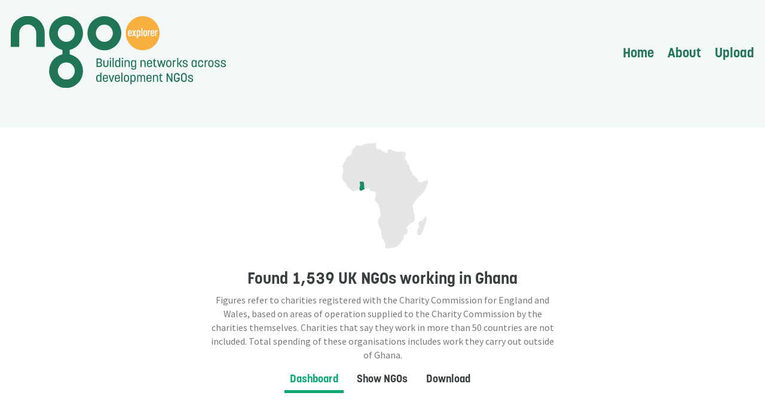

--- FILE ---
content_type: text/html; charset=utf-8
request_url: https://ngoexplorer.org/country/gha
body_size: 16449
content:
<!DOCTYPE html>
<html lang="en">

<head>
    <title>Ghana | NGO Explorer</title>
    <meta name="viewport" content="width=device-width, initial-scale=1">
    <meta charset="utf-8">
    <link rel="apple-touch-icon" sizes="180x180"
        href="/static/favicon/apple-touch-icon.png">
    <link rel="icon" type="image/png" sizes="32x32"
        href="/static/favicon/favicon-32x32.png">
    <link rel="icon" type="image/png" sizes="16x16"
        href="/static/favicon/favicon-16x16.png">
    <link rel="manifest" href="/static/favicon/site.webmanifest">
    <link rel="mask-icon" href="/static/favicon/safari-pinned-tab.svg" color="#5bbad5">
    <link rel="shortcut icon" href="/static/favicon/favicon.ico">
    <meta name="apple-mobile-web-app-title" content="NGO Explorer">
    <meta name="application-name" content="NGO Explorer">
    <meta name="msapplication-TileColor" content="#ffc40d">
    <meta name="msapplication-config" content="/static/favicon/browserconfig.xml">
    <meta name="theme-color" content="#ffffff">
    
<link rel="stylesheet" href="/static/vendor/choices/choices.min.css">

    <link rel="stylesheet" href="/static/vendor/tachyons/tachyons.min.css">
    <link rel="stylesheet" href="/static/vendor/material-icons/material-icons.css">
    <link rel="stylesheet" href="/static/css/styles.css">
    

    
    <script src="/static/vendor/plotly/plotly-latest.min.js"></script>
    
    
    
    
    <meta name="twitter:card" content="summary" />
    <meta name="twitter:creator" content="@kanedr" />
    <meta property="og:url" content="https://ngoexplorer.org/country/gha" />
    <meta property="og:title" content="Ghana | NGO Explorer" />
    <meta property="og:image" content="https://ngoexplorer.org/static/images/icon.png" />
    
</head>

<body class="source-sans tabular-nums dark-gray ">
    <div class="container">
        
        
        <header class="bg-light-gray">
    <div class="ph3-ns ph2 mw9 center pv3 mb4-l mb2 cf flex-l items-center justify-between">
        <div class="fl w-50-l w-100 mt2">
            <h1 class="korolev ma0 ttu f1">
                <a class="link dark-gray b ttl ma0" href="/">
                    <img src="/static/images/ngo_explorer_logo.svg"
                        class="header-logo ma3 ma0-ns"
                        alt="NGO Explorer - Building networks across development NGOs" />
                </a>
            </h1>
        </div>
        <nav class="fr-ns fl w-50-l w-100 cf">
            <ul class="list ma0 pa0 fr f4-l f5 korolev">
                <li class="dib b ml3"><a class="link darken dark-green" href="/">Home</a></li>
                <li class="dib b ml3"><a class="link darken dark-green" href="/about">About</a></li>
                <li class="dib b ml3"><a class="link darken dark-green" href="/upload/">Upload</a></li>
            </ul>
        </nav>
    </div>
</header>
        
        <main class="mw9 center ph3-ns ph2 pv3 cf w-100">
            <div class="page-content cf">
                



<div class="page-header mb4 w-100 cf">
    <div class="flex flex-column items-center tc">
        <div>                            <div id="a344ad36-116d-44c9-9955-564bf73d94ed" class="plotly-graph-div" style="height:200px; width:100%;"></div>            <script type="text/javascript">                window.PLOTLYENV=window.PLOTLYENV || {};                                if (document.getElementById("a344ad36-116d-44c9-9955-564bf73d94ed")) {                    Plotly.newPlot(                        "a344ad36-116d-44c9-9955-564bf73d94ed",                        [{"hoverinfo":"text","lat":[7.946527],"lon":[-1.023194],"marker":{"autocolorscale":false,"color":[1539],"colorscale":[[0,"#0ca777"],[1,"#237756"]],"opacity":1,"size":6,"symbol":"circle"},"text":["Ghana (1539 charities)"],"type":"scattergeo"},{"autocolorscale":false,"colorscale":[[0,"#0ca777"],[1,"#237756"]],"hoverinfo":"text","locationmode":"ISO-3","locations":["GHA"],"marker":{"line":{"color":"#1e6c4d","width":0}},"showscale":false,"text":["Ghana (1539 charities)"],"z":[1539],"type":"choropleth"}],                        {"dragmode":false,"geo":{"bgcolor":"rgba(255, 255, 255, 0.0)","lakecolor":"blue","landcolor":"rgb(229, 229, 229)","projection":{"type":"natural earth"},"scope":"africa","showcoastlines":false,"showcountries":false,"showframe":false,"showlakes":false,"showland":true},"height":200,"margin":{"b":0,"l":0,"r":0,"t":0},"template":{"data":{"barpolar":[{"marker":{"line":{"color":"#E5ECF6","width":0.5},"pattern":{"fillmode":"overlay","size":10,"solidity":0.2}},"type":"barpolar"}],"bar":[{"error_x":{"color":"#2a3f5f"},"error_y":{"color":"#2a3f5f"},"marker":{"line":{"color":"#E5ECF6","width":0.5},"pattern":{"fillmode":"overlay","size":10,"solidity":0.2}},"type":"bar"}],"carpet":[{"aaxis":{"endlinecolor":"#2a3f5f","gridcolor":"white","linecolor":"white","minorgridcolor":"white","startlinecolor":"#2a3f5f"},"baxis":{"endlinecolor":"#2a3f5f","gridcolor":"white","linecolor":"white","minorgridcolor":"white","startlinecolor":"#2a3f5f"},"type":"carpet"}],"choropleth":[{"colorbar":{"outlinewidth":0,"ticks":""},"type":"choropleth"}],"contourcarpet":[{"colorbar":{"outlinewidth":0,"ticks":""},"type":"contourcarpet"}],"contour":[{"colorbar":{"outlinewidth":0,"ticks":""},"colorscale":[[0.0,"#0d0887"],[0.1111111111111111,"#46039f"],[0.2222222222222222,"#7201a8"],[0.3333333333333333,"#9c179e"],[0.4444444444444444,"#bd3786"],[0.5555555555555556,"#d8576b"],[0.6666666666666666,"#ed7953"],[0.7777777777777778,"#fb9f3a"],[0.8888888888888888,"#fdca26"],[1.0,"#f0f921"]],"type":"contour"}],"heatmap":[{"colorbar":{"outlinewidth":0,"ticks":""},"colorscale":[[0.0,"#0d0887"],[0.1111111111111111,"#46039f"],[0.2222222222222222,"#7201a8"],[0.3333333333333333,"#9c179e"],[0.4444444444444444,"#bd3786"],[0.5555555555555556,"#d8576b"],[0.6666666666666666,"#ed7953"],[0.7777777777777778,"#fb9f3a"],[0.8888888888888888,"#fdca26"],[1.0,"#f0f921"]],"type":"heatmap"}],"histogram2dcontour":[{"colorbar":{"outlinewidth":0,"ticks":""},"colorscale":[[0.0,"#0d0887"],[0.1111111111111111,"#46039f"],[0.2222222222222222,"#7201a8"],[0.3333333333333333,"#9c179e"],[0.4444444444444444,"#bd3786"],[0.5555555555555556,"#d8576b"],[0.6666666666666666,"#ed7953"],[0.7777777777777778,"#fb9f3a"],[0.8888888888888888,"#fdca26"],[1.0,"#f0f921"]],"type":"histogram2dcontour"}],"histogram2d":[{"colorbar":{"outlinewidth":0,"ticks":""},"colorscale":[[0.0,"#0d0887"],[0.1111111111111111,"#46039f"],[0.2222222222222222,"#7201a8"],[0.3333333333333333,"#9c179e"],[0.4444444444444444,"#bd3786"],[0.5555555555555556,"#d8576b"],[0.6666666666666666,"#ed7953"],[0.7777777777777778,"#fb9f3a"],[0.8888888888888888,"#fdca26"],[1.0,"#f0f921"]],"type":"histogram2d"}],"histogram":[{"marker":{"pattern":{"fillmode":"overlay","size":10,"solidity":0.2}},"type":"histogram"}],"mesh3d":[{"colorbar":{"outlinewidth":0,"ticks":""},"type":"mesh3d"}],"parcoords":[{"line":{"colorbar":{"outlinewidth":0,"ticks":""}},"type":"parcoords"}],"pie":[{"automargin":true,"type":"pie"}],"scatter3d":[{"line":{"colorbar":{"outlinewidth":0,"ticks":""}},"marker":{"colorbar":{"outlinewidth":0,"ticks":""}},"type":"scatter3d"}],"scattercarpet":[{"marker":{"colorbar":{"outlinewidth":0,"ticks":""}},"type":"scattercarpet"}],"scattergeo":[{"marker":{"colorbar":{"outlinewidth":0,"ticks":""}},"type":"scattergeo"}],"scattergl":[{"marker":{"colorbar":{"outlinewidth":0,"ticks":""}},"type":"scattergl"}],"scattermapbox":[{"marker":{"colorbar":{"outlinewidth":0,"ticks":""}},"type":"scattermapbox"}],"scattermap":[{"marker":{"colorbar":{"outlinewidth":0,"ticks":""}},"type":"scattermap"}],"scatterpolargl":[{"marker":{"colorbar":{"outlinewidth":0,"ticks":""}},"type":"scatterpolargl"}],"scatterpolar":[{"marker":{"colorbar":{"outlinewidth":0,"ticks":""}},"type":"scatterpolar"}],"scatter":[{"fillpattern":{"fillmode":"overlay","size":10,"solidity":0.2},"type":"scatter"}],"scatterternary":[{"marker":{"colorbar":{"outlinewidth":0,"ticks":""}},"type":"scatterternary"}],"surface":[{"colorbar":{"outlinewidth":0,"ticks":""},"colorscale":[[0.0,"#0d0887"],[0.1111111111111111,"#46039f"],[0.2222222222222222,"#7201a8"],[0.3333333333333333,"#9c179e"],[0.4444444444444444,"#bd3786"],[0.5555555555555556,"#d8576b"],[0.6666666666666666,"#ed7953"],[0.7777777777777778,"#fb9f3a"],[0.8888888888888888,"#fdca26"],[1.0,"#f0f921"]],"type":"surface"}],"table":[{"cells":{"fill":{"color":"#EBF0F8"},"line":{"color":"white"}},"header":{"fill":{"color":"#C8D4E3"},"line":{"color":"white"}},"type":"table"}]},"layout":{"annotationdefaults":{"arrowcolor":"#2a3f5f","arrowhead":0,"arrowwidth":1},"autotypenumbers":"strict","coloraxis":{"colorbar":{"outlinewidth":0,"ticks":""}},"colorscale":{"diverging":[[0,"#8e0152"],[0.1,"#c51b7d"],[0.2,"#de77ae"],[0.3,"#f1b6da"],[0.4,"#fde0ef"],[0.5,"#f7f7f7"],[0.6,"#e6f5d0"],[0.7,"#b8e186"],[0.8,"#7fbc41"],[0.9,"#4d9221"],[1,"#276419"]],"sequential":[[0.0,"#0d0887"],[0.1111111111111111,"#46039f"],[0.2222222222222222,"#7201a8"],[0.3333333333333333,"#9c179e"],[0.4444444444444444,"#bd3786"],[0.5555555555555556,"#d8576b"],[0.6666666666666666,"#ed7953"],[0.7777777777777778,"#fb9f3a"],[0.8888888888888888,"#fdca26"],[1.0,"#f0f921"]],"sequentialminus":[[0.0,"#0d0887"],[0.1111111111111111,"#46039f"],[0.2222222222222222,"#7201a8"],[0.3333333333333333,"#9c179e"],[0.4444444444444444,"#bd3786"],[0.5555555555555556,"#d8576b"],[0.6666666666666666,"#ed7953"],[0.7777777777777778,"#fb9f3a"],[0.8888888888888888,"#fdca26"],[1.0,"#f0f921"]]},"colorway":["#636efa","#EF553B","#00cc96","#ab63fa","#FFA15A","#19d3f3","#FF6692","#B6E880","#FF97FF","#FECB52"],"font":{"color":"#2a3f5f"},"geo":{"bgcolor":"white","lakecolor":"white","landcolor":"#E5ECF6","showlakes":true,"showland":true,"subunitcolor":"white"},"hoverlabel":{"align":"left"},"hovermode":"closest","mapbox":{"style":"light"},"paper_bgcolor":"white","plot_bgcolor":"#E5ECF6","polar":{"angularaxis":{"gridcolor":"white","linecolor":"white","ticks":""},"bgcolor":"#E5ECF6","radialaxis":{"gridcolor":"white","linecolor":"white","ticks":""}},"scene":{"xaxis":{"backgroundcolor":"#E5ECF6","gridcolor":"white","gridwidth":2,"linecolor":"white","showbackground":true,"ticks":"","zerolinecolor":"white"},"yaxis":{"backgroundcolor":"#E5ECF6","gridcolor":"white","gridwidth":2,"linecolor":"white","showbackground":true,"ticks":"","zerolinecolor":"white"},"zaxis":{"backgroundcolor":"#E5ECF6","gridcolor":"white","gridwidth":2,"linecolor":"white","showbackground":true,"ticks":"","zerolinecolor":"white"}},"shapedefaults":{"line":{"color":"#2a3f5f"}},"ternary":{"aaxis":{"gridcolor":"white","linecolor":"white","ticks":""},"baxis":{"gridcolor":"white","linecolor":"white","ticks":""},"bgcolor":"#E5ECF6","caxis":{"gridcolor":"white","linecolor":"white","ticks":""}},"title":{"x":0.05},"xaxis":{"automargin":true,"gridcolor":"white","linecolor":"white","ticks":"","title":{"standoff":15},"zerolinecolor":"white","zerolinewidth":2},"yaxis":{"automargin":true,"gridcolor":"white","linecolor":"white","ticks":"","title":{"standoff":15},"zerolinecolor":"white","zerolinewidth":2}}}},                        {"displayModeBar": false, "staticPlot": false, "scrollZoom": false, "topojsonURL": "/static/maps/", "responsive": true}                    )                };            </script>        </div>
        <h2 class="korolev lh-title mb0 mt3">
            
        Found <span id="charity-count">1,539 UK NGOs</span> working in Ghana</h2>
        
        
        <div>
            <p class="lh-copy mv2 pa0 f6 gray mw6">
                Figures refer to charities registered with the Charity Commission for England and Wales, based on areas of operation supplied to the Charity Commission by the charities themselves. Charities that say they work in more than <span id="max-countries-header">50</span> countries are not included. Total spending of these organisations includes work they carry out outside of Ghana.
            </p>
        </div>
        
        
<nav class="w-100 mb4 cf" id="tabs">
    <ul class="list mh0 mv2 pa0">
    
        <li class="mr2 dib-ns db flex tab">
        
            <a class="link pa2 f5-ns f5 w-100 w-auto-ns tab-url bb bw2 b--light-green korolev light-green" href="/country/gha" id="tab-dashboard">Dashboard</a>
        
        </li>
    
        <li class="mr2 dib-ns db flex tab">
        
            <a class="link pa2 f5-ns f5 w-100 w-auto-ns tab-url korolev dark-gray" href="/country/gha/show-charities" id="tab-show-charities">Show NGOs</a>
        
        </li>
    
        <li class="mr2 dib-ns db flex tab">
        
            <a class="link pa2 f5-ns f5 w-100 w-auto-ns tab-url korolev dark-gray" href="/country/gha/download" id="tab-download">Download</a>
        
        </li>
    
    </ul>
</nav>

    </div>
</div>

<div class="w-100 cf mt2">
    <form action="/country/gha" id="filter-form">
        <div class="fl w-100 w-30-l pr4-l">
    <div class="pa3 bg-light-gray br3 w-100 mb3">
        <h3 class="f6 b mv0">Search</h3>
        <div class="mb3 mt2 ba bw1 pl2 br2 b--mid-gray w-100 flex items-center bg-white">
            <i class="material-icons">search</i>
            <input name="filter-search" class="w-100 lh-copy bn bg-inherit pa2 border-box"
                placeholder="Search charity activities" value=""
                autocomplete="off" />
        </div>
        <div class="mv3 w-100">
            <h3 class="f6 b mv0">Latest income</h3>
            <p class="f6">
                Between
                <span class="bb bw2 b--mid-gray dib w-33">
                    <input name="filter-min-income" type="number" id="min-income" class="input-reset pa1 bn w-100 f7"
                        placeholder="£ min" value="" autocomplete="off">
                </span>
                and
                <span class="bb bw2 b--mid-gray dib w-33">
                    <input name="filter-max-income" type="number" id="max-income" class="input-reset pa1 bn w-100 f7"
                        placeholder="£ max" value="" autocomplete="off">
                </span>
            </p>
        </div>
        
        <div class="mv3 w-100">
            <h3 class="f6 b mb2">Causes</h3>
            <select class="w-100 ba b--light-gray f7 pa1 h3 js-choice" name="filter-classification" multiple="true">
                
                <option value="101" >General charitable purposes</option>
                
                <option value="102" >Education and training</option>
                
                <option value="103" >Health or saving of lives</option>
                
                <option value="104" >Disability</option>
                
                <option value="105" >Relief of poverty</option>
                
                <option value="106" >Overseas aid/famine relief</option>
                
                <option value="107" >Accommodation/housing</option>
                
                <option value="108" >Religious activities</option>
                
                <option value="109" >Arts/culture/heritage/science</option>
                
                <option value="110" >Amateur sport</option>
                
                <option value="111" >Animals</option>
                
                <option value="112" >Environment/conservation/heritage</option>
                
                <option value="113" >Economic and community development</option>
                
                <option value="114" >Armed forces and emergency services</option>
                
                <option value="115" >Human rights, equality and diversity</option>
                
                <option value="116" >Recreation</option>
                
                <option value="117" >Other charitable purposes</option>
                
            </select>
        </div>
        
        <div class="mv3 w-100">
            <h3 class="f6 b mb2">Beneficiaries</h3>
            <select class="w-100 ba b--light-gray f7 pa1 h3 js-choice" name="filter-classification" multiple="true">
                
                <option value="201" >Children/young people</option>
                
                <option value="202" >Elderly/old people</option>
                
                <option value="203" >People with disabilities</option>
                
                <option value="204" >People of a particular ethnic or racial origin</option>
                
                <option value="205" >Other charities or voluntary bodies</option>
                
                <option value="206" >Other defined groups</option>
                
                <option value="207" >The general public/mankind</option>
                
            </select>
        </div>
        
        <div class="mv3 w-100">
            <h3 class="f6 b mb2">Operations</h3>
            <select class="w-100 ba b--light-gray f7 pa1 h3 js-choice" name="filter-classification" multiple="true">
                
                <option value="301" >Makes grants to individuals</option>
                
                <option value="302" >Makes grants to organisations</option>
                
                <option value="303" >Provides other finance</option>
                
                <option value="304" >Provides human resources</option>
                
                <option value="305" >Provides buildings/facilities/open space</option>
                
                <option value="306" >Provides services</option>
                
                <option value="307" >Provides advocacy/advice/information</option>
                
                <option value="308" >Sponsors or undertakes research</option>
                
                <option value="309" >Acts as an umbrella or resource body</option>
                
                <option value="310" >Other charitable activities</option>
                
            </select>
        </div>
        
        <div class="mv3 w-100">
            <h3 class="f6 b mb2">
                UK Region
                <p class="ma0 f6 gray normal i"> Based on the UK head office </p>
            </h3>
            <select class="w-100 ba b--light-gray f7 pa1 h3 js-choice" name="filter-regions">
                <option value=""></option>
                <optgroup label="England">
                    
                    <option value="E12000001" >North East</option>
                    
                    <option value="E12000002" >North West</option>
                    
                    <option value="E12000003" >Yorkshire and The Humber</option>
                    
                    <option value="E12000004" >East Midlands</option>
                    
                    <option value="E12000005" >West Midlands</option>
                    
                    <option value="E12000006" >East of England</option>
                    
                    <option value="E12000007" >London</option>
                    
                    <option value="E12000008" >South East</option>
                    
                    <option value="E12000009" >South West</option>
                    
                </optgroup>
                <optgroup label="">
                    
                    <option value="W92000004" >Wales</option>
                    
                </optgroup>
            </select>
        </div>
        
        <div class="mv3 w-100">
            <p class="gray i f6">
                Exclude any organisations that say they work in more than
                <span class="bb bw2 b--light-gray dib">
                    <input name="filter-max-countries" value="50"
                        type="number" class="input-reset pa1 bn w3 dark-gray" autocomplete="off" />
                </span>
                countries (out of 248).
            </p>
        </div>
        <div class="mv3 w-100">
            <label class="gray i f6 custom-checkbox flex items-center mb1">
                <input name="filter-exclude-grantmakers" type="checkbox"
                    
                    value="exclude-grantmakers" />
                <span class="checkmark mr2">
                    <i class="material-icons">check</i>
                </span>
                Exclude organisations that make grants
            </label>
            <label class="gray i f6 custom-checkbox flex items-center">
                <input name="filter-exclude-religious" type="checkbox"
                    
                    value="exclude-religious" />
                <span class="checkmark mr2">
                    <i class="material-icons">check</i>
                </span>
                Exclude religious organisations
            </label>
        </div>
        <input type="hidden" class="dn" value="" name="filter-skip" />
        <div id="selected-filters">
            


<ul class="list ma0 pa0 f7 lh-copy">
    

    

    

    

    

    

    
</ul>
        </div>
        <button type="reset" class="link blue f7 js-only pa0 ma0 ba0 bg-transparent button-reset b--none pointer"
            id="reset_filters">Reset filters</button>
        <div class="mv3 w-100">
            <input class="bn bg-light-green ph4 pv3 br2 white pointer darken" type="submit"
                value="Update filters" id="filter-update" />
            <div class="dn" id="loading_state">Loading <div class="lds-ellipsis v-mid">
                    <div></div>
                    <div></div>
                    <div></div>
                    <div></div>
                </div>
            </div>
        </div>
    </div>
    <div class="pa3 bg-light-gray br3 w-100 mb3">
        <h3 class="f5 korolev b mv0">Data notes</h3>
        <p class="f6">
            
            NGOs are only included if they say they work in fewer than 50 countries.
            This is because some organisations claim they are working in every single country in the
            world, or very large numbers of countries. This is unlikely. So we can exclude them by
            restricting the number of countries organisations work in.
            
        </p>
        <p class="f6">
            
            The figures for income and spending include the total income and spending of the
            organisations in all the countries they work in.
            
        </p>
        <p class="f6">
            
            Religious organisations refers to those organisations which self-describe
            themselves as undertaking "religious activities" in their causes.
            
        </p>
    </div>
</div>
    </form>

    <div class="fl w-100 w-70-l flex flex-wrap">

        <figure class="fl w-100 w-50-l pr3-l mh0 mt0 mb2">
            <div id="example-charities" class=" bg-light-gray pa4 br3">
                <div class="cf">
    <div class="f5 mr4 mb3">
        <span class="f1 korolev big-numbers v-mid">1,539</span><br>
        NGOs found
    </div>
    
    <div class="f5 mr4 mb3">
        
        NGOs working in Ghana also work in a further
        
        <span class="f3 korolev big-numbers v-mid">220</span>
        countries, including the
        UK
    </div>
    
    
    <div class="f5 mr4 mb3">
        Altogether, these NGOs spend
        <span class="f2 korolev big-numbers v-mid">£4.8bn</span><br>
        
        in all these countries*
        
    </div>
    
    
    
    <div class="f5 fl mr4 mb3">
        This is equivalent to 
        <span class="f3 korolev big-numbers v-mid">
            
            5%
            
        </span>
        of total UK charity spending of
        <span class="f3 korolev big-numbers v-mid">£105.7bn</span>
    </div>
    
    
</div>

<p class="pa0 ma0 f7 gray">
    * It is not possible to
    isolate spending only on Ghana, we can only report spending by
    organisations in all the countries they work in.
</p>


<p class="pa0 mh0 mb0 mt1 f7 gray">
    
    Financial data is based on the latest available for these organisations. The latest
    available data is from 2024, though for some organisations it may be earlier.
    
</p>

            </div>
        </figure>
        <figure class="fl w-100 w-50-l pr3-l mh0 mt0 mb2">
            <figcaption class="f4 b mv1 lh-title">How NGOs describe themselves</figcaption>
            <div id="word-cloud">
                
<div>
    <p>Most common words from the description of a random set of 30 NGOs matching your search.</p>
    <ul class="list ma0 pa0">
        
        
        
        
        <li class="dib ma0 pa0">
            <a class="green b link dim word-cloud-word"
               style="font-size: 60.0px;"
               href="#">
                christian
            </a>
        </li>
        
        <li class="dib ma0 pa0">
            <a class="dark-green link dim word-cloud-word"
               style="font-size: 53.333333333333336px;"
               href="#">
                education
            </a>
        </li>
        
        <li class="dib ma0 pa0">
            <a class="green b link dim word-cloud-word"
               style="font-size: 46.666666666666664px;"
               href="#">
                people
            </a>
        </li>
        
        <li class="dib ma0 pa0">
            <a class="dark-green link dim word-cloud-word"
               style="font-size: 46.666666666666664px;"
               href="#">
                public
            </a>
        </li>
        
        <li class="dib ma0 pa0">
            <a class="green b link dim word-cloud-word"
               style="font-size: 43.33333333333333px;"
               href="#">
                benefit
            </a>
        </li>
        
        <li class="dib ma0 pa0">
            <a class="dark-green link dim word-cloud-word"
               style="font-size: 43.33333333333333px;"
               href="#">
                activities
            </a>
        </li>
        
        <li class="dib ma0 pa0">
            <a class="green b link dim word-cloud-word"
               style="font-size: 40.0px;"
               href="#">
                faith
            </a>
        </li>
        
        <li class="dib ma0 pa0">
            <a class="dark-green link dim word-cloud-word"
               style="font-size: 36.66666666666667px;"
               href="#">
                advance
            </a>
        </li>
        
        <li class="dib ma0 pa0">
            <a class="green b link dim word-cloud-word"
               style="font-size: 36.66666666666667px;"
               href="#">
                development
            </a>
        </li>
        
        <li class="dib ma0 pa0">
            <a class="dark-green link dim word-cloud-word"
               style="font-size: 33.33333333333333px;"
               href="#">
                children
            </a>
        </li>
        
        <li class="dib ma0 pa0">
            <a class="green b link dim word-cloud-word"
               style="font-size: 33.33333333333333px;"
               href="#">
                poverty
            </a>
        </li>
        
        <li class="dib ma0 pa0">
            <a class="dark-green link dim word-cloud-word"
               style="font-size: 33.33333333333333px;"
               href="#">
                support
            </a>
        </li>
        
        <li class="dib ma0 pa0">
            <a class="green b link dim word-cloud-word"
               style="font-size: 33.33333333333333px;"
               href="#">
                informal
            </a>
        </li>
        
        <li class="dib ma0 pa0">
            <a class="dark-green link dim word-cloud-word"
               style="font-size: 30.0px;"
               href="#">
                young
            </a>
        </li>
        
        <li class="dib ma0 pa0">
            <a class="green b link dim word-cloud-word"
               style="font-size: 30.0px;"
               href="#">
                accordance
            </a>
        </li>
        
        <li class="dib ma0 pa0">
            <a class="dark-green link dim word-cloud-word"
               style="font-size: 30.0px;"
               href="#">
                provision
            </a>
        </li>
        
        <li class="dib ma0 pa0">
            <a class="green b link dim word-cloud-word"
               style="font-size: 30.0px;"
               href="#">
                grants
            </a>
        </li>
        
        <li class="dib ma0 pa0">
            <a class="dark-green link dim word-cloud-word"
               style="font-size: 30.0px;"
               href="#">
                health
            </a>
        </li>
        
        <li class="dib ma0 pa0">
            <a class="green b link dim word-cloud-word"
               style="font-size: 26.666666666666664px;"
               href="#">
                exclusively
            </a>
        </li>
        
        <li class="dib ma0 pa0">
            <a class="dark-green link dim word-cloud-word"
               style="font-size: 26.666666666666664px;"
               href="#">
                training
            </a>
        </li>
        
        <li class="dib ma0 pa0">
            <a class="green b link dim word-cloud-word"
               style="font-size: 26.666666666666664px;"
               href="#">
                providing
            </a>
        </li>
        
        <li class="dib ma0 pa0">
            <a class="dark-green link dim word-cloud-word"
               style="font-size: 26.666666666666664px;"
               href="#">
                sustainable
            </a>
        </li>
        
        <li class="dib ma0 pa0">
            <a class="green b link dim word-cloud-word"
               style="font-size: 26.666666666666664px;"
               href="#">
                ghana
            </a>
        </li>
        
        <li class="dib ma0 pa0">
            <a class="dark-green link dim word-cloud-word"
               style="font-size: 26.666666666666664px;"
               href="#">
                religion
            </a>
        </li>
        
        <li class="dib ma0 pa0">
            <a class="green b link dim word-cloud-word"
               style="font-size: 23.333333333333336px;"
               href="#">
                gifted
            </a>
        </li>
        
        <li class="dib ma0 pa0">
            <a class="dark-green link dim word-cloud-word"
               style="font-size: 23.333333333333336px;"
               href="#">
                educational
            </a>
        </li>
        
        <li class="dib ma0 pa0">
            <a class="green b link dim word-cloud-word"
               style="font-size: 23.333333333333336px;"
               href="#">
                international
            </a>
        </li>
        
        <li class="dib ma0 pa0">
            <a class="dark-green link dim word-cloud-word"
               style="font-size: 23.333333333333336px;"
               href="#">
                advancement
            </a>
        </li>
        
        <li class="dib ma0 pa0">
            <a class="green b link dim word-cloud-word"
               style="font-size: 23.333333333333336px;"
               href="#">
                particular
            </a>
        </li>
        
        <li class="dib ma0 pa0">
            <a class="dark-green link dim word-cloud-word"
               style="font-size: 23.333333333333336px;"
               href="#">
                services
            </a>
        </li>
        
        <li class="dib ma0 pa0">
            <a class="green b link dim word-cloud-word"
               style="font-size: 23.333333333333336px;"
               href="#">
                relief
            </a>
        </li>
        
        <li class="dib ma0 pa0">
            <a class="dark-green link dim word-cloud-word"
               style="font-size: 23.333333333333336px;"
               href="#">
                women
            </a>
        </li>
        
        <li class="dib ma0 pa0">
            <a class="green b link dim word-cloud-word"
               style="font-size: 23.333333333333336px;"
               href="#">
                community
            </a>
        </li>
        
        <li class="dib ma0 pa0">
            <a class="dark-green link dim word-cloud-word"
               style="font-size: 20.0px;"
               href="#">
                teaching
            </a>
        </li>
        
        <li class="dib ma0 pa0">
            <a class="green b link dim word-cloud-word"
               style="font-size: 20.0px;"
               href="#">
                african
            </a>
        </li>
        
        <li class="dib ma0 pa0">
            <a class="dark-green link dim word-cloud-word"
               style="font-size: 20.0px;"
               href="#">
                teachings
            </a>
        </li>
        
        <li class="dib ma0 pa0">
            <a class="green b link dim word-cloud-word"
               style="font-size: 20.0px;"
               href="#">
                hardship
            </a>
        </li>
        
        <li class="dib ma0 pa0">
            <a class="dark-green link dim word-cloud-word"
               style="font-size: 20.0px;"
               href="#">
                equipment
            </a>
        </li>
        
        <li class="dib ma0 pa0">
            <a class="green b link dim word-cloud-word"
               style="font-size: 20.0px;"
               href="#">
                organisations
            </a>
        </li>
        
        <li class="dib ma0 pa0">
            <a class="dark-green link dim word-cloud-word"
               style="font-size: 20.0px;"
               href="#">
                kingdom
            </a>
        </li>
        
        <li class="dib ma0 pa0">
            <a class="green b link dim word-cloud-word"
               style="font-size: 20.0px;"
               href="#">
                empower
            </a>
        </li>
        
        <li class="dib ma0 pa0">
            <a class="dark-green link dim word-cloud-word"
               style="font-size: 20.0px;"
               href="#">
                lives
            </a>
        </li>
        
        <li class="dib ma0 pa0">
            <a class="green b link dim word-cloud-word"
               style="font-size: 20.0px;"
               href="#">
                raising
            </a>
        </li>
        
        <li class="dib ma0 pa0">
            <a class="dark-green link dim word-cloud-word"
               style="font-size: 20.0px;"
               href="#">
                funds
            </a>
        </li>
        
        <li class="dib ma0 pa0">
            <a class="green b link dim word-cloud-word"
               style="font-size: 20.0px;"
               href="#">
                growth
            </a>
        </li>
        
        <li class="dib ma0 pa0">
            <a class="dark-green link dim word-cloud-word"
               style="font-size: 20.0px;"
               href="#">
                healthcare
            </a>
        </li>
        
        <li class="dib ma0 pa0">
            <a class="green b link dim word-cloud-word"
               style="font-size: 20.0px;"
               href="#">
                financial
            </a>
        </li>
        
        <li class="dib ma0 pa0">
            <a class="dark-green link dim word-cloud-word"
               style="font-size: 20.0px;"
               href="#">
                projects
            </a>
        </li>
        
        <li class="dib ma0 pa0">
            <a class="green b link dim word-cloud-word"
               style="font-size: 20.0px;"
               href="#">
                facilities
            </a>
        </li>
        
        <li class="dib ma0 pa0">
            <a class="dark-green link dim word-cloud-word"
               style="font-size: 20.0px;"
               href="#">
                local
            </a>
        </li>
        
    </ul>
</div>

            </div>
        </figure>

        
<figure class="fl w-100 w-50-l pr3-l mh0 mt0 mb2">
    <figcaption class="f4 b mv2 lh-title">Number of NGOs by size</figcaption>
    <div id="chart_count"></div>
</figure>

        
<figure class="fl w-100 w-50-l pr3-l mh0 mt0 mb2">
    <figcaption class="f4 b mv2 lh-title">Amount of spending by size (£)</figcaption>
    <div id="chart_amount"></div>
</figure>

        
<figure class="fl w-100 w-50-l pr3-l mh0 mt0 mb2">
    <figcaption class="f4 b mv2 lh-title">Where do these NGOs work?</figcaption>
    <div id="chart_countries"></div>
</figure>

        
        
<figure class="fl w-100 w-50-l pr3-l mh0 mt0 mb2">
    <figcaption class="f4 b mv2 lh-title">What do these NGOs do?</figcaption>
    <div id="chart_causes"></div>
</figure>

        
        
<figure class="fl w-100 w-50-l pr3-l mh0 mt0 mb2">
    <figcaption class="f4 b mv2 lh-title">Who do these NGOs work with?</figcaption>
    <div id="chart_beneficiaries"></div>
</figure>

        
        
<figure class="fl w-100 w-50-l pr3-l mh0 mt0 mb2">
    <figcaption class="f4 b mv2 lh-title">How do these NGOs work?</figcaption>
    <div id="chart_operations"></div>
</figure>

        
    </div>
</div>


<div class="w-100 cf mt2" id="iati">
    <div class="cf">
        <div class="db fl w-30-l w-100 mh0 mv2 pr3">            
            <h3 class="korolev b lh-title pa0 ma0 tr-l">IATI Activity data</h3>
            <p class="lh-copy gray f6 tr-l mw5-l fr-l">
                
                <abbr title="International Aid Transparency Iniative">IATI</abbr> is a global initiative to improve the transparency of 
                development and humanitarian resources and their results to address poverty and crises. The data presented here is
                sourced from <a href="https://www.oipa.nl/home" class="link blue external-link" target="_blank">OIPA</a>.
                
            </p>
        </div>
        <div class="db fl w-50-l w-100 mh0 mv2">
            <p class="lh-copy pa0 ma0">
                
                
                List of UK-registered organisations operating in Ghana,
                sourced from data published by IATI publishers.
                
                
            </p>
        
            
            
            <ul class="list pa0 ma0">
                
                <li class="dib mr2 pb0">
                    <a href="https://d-portal.org/ctrack.html?publisher=GB-CHC-1105851#view=list_transactions&country_code=GH" target="_blank" 
                        class="link blue mw5 nowrap dib overflow-hidden truncate v-mid">
                        Christian Aid
                    </a>
                    <span class="dib mw5 nowrap dib overflow-hidden truncate f7 gray v-mid">
                        [154]
                    </span>
                </li>
                
                <li class="dib mr2 pb0">
                    <a href="https://d-portal.org/ctrack.html?publisher=GB-CHC-202918#view=list_transactions&country_code=GH" target="_blank" 
                        class="link blue mw5 nowrap dib overflow-hidden truncate v-mid">
                        Oxfam GB
                    </a>
                    <span class="dib mw5 nowrap dib overflow-hidden truncate f7 gray v-mid">
                        [86]
                    </span>
                </li>
                
                <li class="dib mr2 pb0">
                    <a href="https://d-portal.org/ctrack.html?publisher=GB-COH-03259922#view=list_transactions&country_code=GH" target="_blank" 
                        class="link blue mw5 nowrap dib overflow-hidden truncate v-mid">
                        Crown Agents.
                    </a>
                    <span class="dib mw5 nowrap dib overflow-hidden truncate f7 gray v-mid">
                        [34]
                    </span>
                </li>
                
                <li class="dib mr2 pb0">
                    <a href="https://d-portal.org/ctrack.html?publisher=GB-CHC-326568#view=list_transactions&country_code=GH" target="_blank" 
                        class="link blue mw5 nowrap dib overflow-hidden truncate v-mid">
                        Charity Projects Ltd (Comic Relief)
                    </a>
                    <span class="dib mw5 nowrap dib overflow-hidden truncate f7 gray v-mid">
                        [19]
                    </span>
                </li>
                
                <li class="dib mr2 pb0">
                    <a href="https://d-portal.org/ctrack.html?publisher=GB-COH-03580586-GEC#view=list_transactions&country_code=GH" target="_blank" 
                        class="link blue mw5 nowrap dib overflow-hidden truncate v-mid">
                        Discovery Learning Alliance
                    </a>
                    <span class="dib mw5 nowrap dib overflow-hidden truncate f7 gray v-mid">
                        [17]
                    </span>
                </li>
                
                <li class="dib mr2 pb0">
                    <a href="https://d-portal.org/ctrack.html?publisher=GB-CHC-288701#view=list_transactions&country_code=GH" target="_blank" 
                        class="link blue mw5 nowrap dib overflow-hidden truncate v-mid">
                        WaterAid
                    </a>
                    <span class="dib mw5 nowrap dib overflow-hidden truncate f7 gray v-mid">
                        [16]
                    </span>
                </li>
                
                <li class="dib mr2 pb0">
                    <a href="https://d-portal.org/ctrack.html?publisher=GB-CHC-1145119#view=list_transactions&country_code=GH" target="_blank" 
                        class="link blue mw5 nowrap dib overflow-hidden truncate v-mid">
                        The Varkey Foundation
                    </a>
                    <span class="dib mw5 nowrap dib overflow-hidden truncate f7 gray v-mid">
                        [12]
                    </span>
                </li>
                
                <li class="dib mr2 pb0">
                    <a href="https://d-portal.org/ctrack.html?publisher=GB-CHC-27446721#view=list_transactions&country_code=GH" target="_blank" 
                        class="link blue mw5 nowrap dib overflow-hidden truncate v-mid">
                        ActionAid UK
                    </a>
                    <span class="dib mw5 nowrap dib overflow-hidden truncate f7 gray v-mid">
                        [11]
                    </span>
                </li>
                
                <li class="dib mr2 pb0">
                    <a href="https://d-portal.org/ctrack.html?publisher=GB-COH-03788027#view=list_transactions&country_code=GH" target="_blank" 
                        class="link blue mw5 nowrap dib overflow-hidden truncate v-mid">
                        Triple Line & Crown Agents (Joint Venture)
                    </a>
                    <span class="dib mw5 nowrap dib overflow-hidden truncate f7 gray v-mid">
                        [8]
                    </span>
                </li>
                
                <li class="dib mr2 pb0">
                    <a href="https://d-portal.org/ctrack.html?publisher=GB-CHC-229476#view=list_transactions&country_code=GH" target="_blank" 
                        class="link blue mw5 nowrap dib overflow-hidden truncate v-mid">
                        Family Health Options Kenya (FHOK)
                    </a>
                    <span class="dib mw5 nowrap dib overflow-hidden truncate f7 gray v-mid">
                        [7]
                    </span>
                </li>
                
                <li class="dib mr2 pb0">
                    <a href="https://d-portal.org/ctrack.html?publisher=GB-CHC-209131#view=list_transactions&country_code=GH" target="_blank" 
                        class="link blue mw5 nowrap dib overflow-hidden truncate v-mid">
                        BRITISH COUNCIL
                    </a>
                    <span class="dib mw5 nowrap dib overflow-hidden truncate f7 gray v-mid">
                        [5]
                    </span>
                </li>
                
                <li class="dib mr2 pb0">
                    <a href="https://d-portal.org/ctrack.html?publisher=GB-COH-3799145#view=list_transactions&country_code=GH" target="_blank" 
                        class="link blue mw5 nowrap dib overflow-hidden truncate v-mid">
                        Coffey International Development
                    </a>
                    <span class="dib mw5 nowrap dib overflow-hidden truncate f7 gray v-mid">
                        [5]
                    </span>
                </li>
                
                <li class="dib mr2 pb0">
                    <a href="https://d-portal.org/ctrack.html?publisher=GB-COH-02651349#view=list_transactions&country_code=GH" target="_blank" 
                        class="link blue mw5 nowrap dib overflow-hidden truncate v-mid">
                        IMC Worldwide
                    </a>
                    <span class="dib mw5 nowrap dib overflow-hidden truncate f7 gray v-mid">
                        [5]
                    </span>
                </li>
                
                <li class="dib mr2 pb0">
                    <a href="https://d-portal.org/ctrack.html?publisher=GB-CHC-1113101#view=list_transactions&country_code=GH" target="_blank" 
                        class="link blue mw5 nowrap dib overflow-hidden truncate v-mid">
                        THET
                    </a>
                    <span class="dib mw5 nowrap dib overflow-hidden truncate f7 gray v-mid">
                        [5]
                    </span>
                </li>
                
                <li class="dib mr2 pb0">
                    <a href="https://d-portal.org/ctrack.html?publisher=GB-CHC-1141028#view=list_transactions&country_code=GH" target="_blank" 
                        class="link blue mw5 nowrap dib overflow-hidden truncate v-mid">
                        AfriKids
                    </a>
                    <span class="dib mw5 nowrap dib overflow-hidden truncate f7 gray v-mid">
                        [4]
                    </span>
                </li>
                
                <li class="dib mr2 pb0">
                    <a href="https://d-portal.org/ctrack.html?publisher=GB-COH-03877777#view=list_transactions&country_code=GH" target="_blank" 
                        class="link blue mw5 nowrap dib overflow-hidden truncate v-mid">
                        CDC Group Plc
                    </a>
                    <span class="dib mw5 nowrap dib overflow-hidden truncate f7 gray v-mid">
                        [4]
                    </span>
                </li>
                
                <li class="dib mr2 pb0">
                    <a href="https://d-portal.org/ctrack.html?publisher=GB-COH-05798215#view=list_transactions&country_code=GH" target="_blank" 
                        class="link blue mw5 nowrap dib overflow-hidden truncate v-mid">
                        MySociety
                    </a>
                    <span class="dib mw5 nowrap dib overflow-hidden truncate f7 gray v-mid">
                        [4]
                    </span>
                </li>
                
                <li class="dib mr2 pb0">
                    <a href="https://d-portal.org/ctrack.html?publisher=GB-CHC-1079599#view=list_transactions&country_code=GH" target="_blank" 
                        class="link blue mw5 nowrap dib overflow-hidden truncate v-mid">
                        BasicNeeds
                    </a>
                    <span class="dib mw5 nowrap dib overflow-hidden truncate f7 gray v-mid">
                        [3]
                    </span>
                </li>
                
                <li class="dib mr2 pb0">
                    <a href="https://d-portal.org/ctrack.html?publisher=GB-COH-1858644#view=list_transactions&country_code=GH" target="_blank" 
                        class="link blue mw5 nowrap dib overflow-hidden truncate v-mid">
                        DAI Europe
                    </a>
                    <span class="dib mw5 nowrap dib overflow-hidden truncate f7 gray v-mid">
                        [3]
                    </span>
                </li>
                
                <li class="dib mr2 pb0">
                    <a href="https://d-portal.org/ctrack.html?publisher=GB-COH-04105827#view=list_transactions&country_code=GH" target="_blank" 
                        class="link blue mw5 nowrap dib overflow-hidden truncate v-mid">
                        MannionDaniels
                    </a>
                    <span class="dib mw5 nowrap dib overflow-hidden truncate f7 gray v-mid">
                        [3]
                    </span>
                </li>
                
                <li class="dib mr2 pb0">
                    <a href="https://d-portal.org/ctrack.html?publisher=GB-CHC-313757#view=list_transactions&country_code=GH" target="_blank" 
                        class="link blue mw5 nowrap dib overflow-hidden truncate v-mid">
                        Voluntary Service Overseas
                    </a>
                    <span class="dib mw5 nowrap dib overflow-hidden truncate f7 gray v-mid">
                        [3]
                    </span>
                </li>
                
                <li class="dib mr2 pb0">
                    <a href="https://d-portal.org/ctrack.html?publisher=GB-COH-2732176#view=list_transactions&country_code=GH" target="_blank" 
                        class="link blue mw5 nowrap dib overflow-hidden truncate v-mid">
                        Adam Smith International
                    </a>
                    <span class="dib mw5 nowrap dib overflow-hidden truncate f7 gray v-mid">
                        [2]
                    </span>
                </li>
                
                <li class="dib mr2 pb0">
                    <a href="https://d-portal.org/ctrack.html?publisher=GB-COH-01846493#view=list_transactions&country_code=GH" target="_blank" 
                        class="link blue mw5 nowrap dib overflow-hidden truncate v-mid">
                        AECOM
                    </a>
                    <span class="dib mw5 nowrap dib overflow-hidden truncate f7 gray v-mid">
                        [2]
                    </span>
                </li>
                
                <li class="dib mr2 pb0">
                    <a href="https://d-portal.org/ctrack.html?publisher=GB-CHC-1064413#view=list_transactions&country_code=GH" target="_blank" 
                        class="link blue mw5 nowrap dib overflow-hidden truncate v-mid">
                        African Initiatives
                    </a>
                    <span class="dib mw5 nowrap dib overflow-hidden truncate f7 gray v-mid">
                        [2]
                    </span>
                </li>
                
                <li class="dib mr2 pb0">
                    <a href="https://d-portal.org/ctrack.html?publisher=GB-CHC-202615#view=list_transactions&country_code=GH" target="_blank" 
                        class="link blue mw5 nowrap dib overflow-hidden truncate v-mid">
                        CARE International UK
                    </a>
                    <span class="dib mw5 nowrap dib overflow-hidden truncate f7 gray v-mid">
                        [2]
                    </span>
                </li>
                
                <li class="dib mr2 pb0">
                    <a href="https://d-portal.org/ctrack.html?publisher=GB-COH-04013126#view=list_transactions&country_code=GH" target="_blank" 
                        class="link blue mw5 nowrap dib overflow-hidden truncate v-mid">
                        Gem Consultancy 
                    </a>
                    <span class="dib mw5 nowrap dib overflow-hidden truncate f7 gray v-mid">
                        [2]
                    </span>
                </li>
                
                <li class="dib mr2 pb0">
                    <a href="https://d-portal.org/ctrack.html?publisher=GB-CHC-1069182#view=list_transactions&country_code=GH" target="_blank" 
                        class="link blue mw5 nowrap dib overflow-hidden truncate v-mid">
                        International Service
                    </a>
                    <span class="dib mw5 nowrap dib overflow-hidden truncate f7 gray v-mid">
                        [2]
                    </span>
                </li>
                
                <li class="dib mr2 pb0">
                    <a href="https://d-portal.org/ctrack.html?publisher=GB-CHC-1099776#view=list_transactions&country_code=GH" target="_blank" 
                        class="link blue mw5 nowrap dib overflow-hidden truncate v-mid">
                        Malaria Consortium
                    </a>
                    <span class="dib mw5 nowrap dib overflow-hidden truncate f7 gray v-mid">
                        [2]
                    </span>
                </li>
                
                <li class="dib mr2 pb0">
                    <a href="https://d-portal.org/ctrack.html?publisher=GB-COH-RC000346#view=list_transactions&country_code=GH" target="_blank" 
                        class="link blue mw5 nowrap dib overflow-hidden truncate v-mid">
                        Medical Research Council
                    </a>
                    <span class="dib mw5 nowrap dib overflow-hidden truncate f7 gray v-mid">
                        [2]
                    </span>
                </li>
                
                <li class="dib mr2 pb0">
                    <a href="https://d-portal.org/ctrack.html?publisher=GB-COH-3122495#view=list_transactions&country_code=GH" target="_blank" 
                        class="link blue mw5 nowrap dib overflow-hidden truncate v-mid">
                        Oxford Policy Management
                    </a>
                    <span class="dib mw5 nowrap dib overflow-hidden truncate f7 gray v-mid">
                        [2]
                    </span>
                </li>
                
                <li class="dib mr2 pb0">
                    <a href="https://d-portal.org/ctrack.html?publisher=GB-COH-1364201#view=list_transactions&country_code=GH" target="_blank" 
                        class="link blue mw5 nowrap dib overflow-hidden truncate v-mid">
                        Plan International UK
                    </a>
                    <span class="dib mw5 nowrap dib overflow-hidden truncate f7 gray v-mid">
                        [2]
                    </span>
                </li>
                
                <li class="dib mr2 pb0">
                    <a href="https://d-portal.org/ctrack.html?publisher=GB-CHC-207544#view=list_transactions&country_code=GH" target="_blank" 
                        class="link blue mw5 nowrap dib overflow-hidden truncate v-mid">
                        Sightsavers
                    </a>
                    <span class="dib mw5 nowrap dib overflow-hidden truncate f7 gray v-mid">
                        [2]
                    </span>
                </li>
                
                <li class="dib mr2 pb0">
                    <a href="https://d-portal.org/ctrack.html?publisher=GB-CHC-1105489#view=list_transactions&country_code=GH" target="_blank" 
                        class="link blue mw5 nowrap dib overflow-hidden truncate v-mid">
                        The Sabre Charitable Trust
                    </a>
                    <span class="dib mw5 nowrap dib overflow-hidden truncate f7 gray v-mid">
                        [2]
                    </span>
                </li>
                
                <li class="dib mr2 pb0">
                    <a href="https://d-portal.org/ctrack.html?publisher=GB-COH-010244317#view=list_transactions&country_code=GH" target="_blank" 
                        class="link blue mw5 nowrap dib overflow-hidden truncate v-mid">
                        Africa Technology Business Network 
                    </a>
                    <span class="dib mw5 nowrap dib overflow-hidden truncate f7 gray v-mid">
                        [1]
                    </span>
                </li>
                
                <li class="dib mr2 pb0">
                    <a href="https://d-portal.org/ctrack.html?publisher=GB-CHC-1093624#view=list_transactions&country_code=GH" target="_blank" 
                        class="link blue mw5 nowrap dib overflow-hidden truncate v-mid">
                        AfriKids
                    </a>
                    <span class="dib mw5 nowrap dib overflow-hidden truncate f7 gray v-mid">
                        [1]
                    </span>
                </li>
                
                <li class="dib mr2 pb0">
                    <a href="https://d-portal.org/ctrack.html?publisher=GB-COH-03144239#view=list_transactions&country_code=GH" target="_blank" 
                        class="link blue mw5 nowrap dib overflow-hidden truncate v-mid">
                        Banana Link 
                    </a>
                    <span class="dib mw5 nowrap dib overflow-hidden truncate f7 gray v-mid">
                        [1]
                    </span>
                </li>
                
                <li class="dib mr2 pb0">
                    <a href="https://d-portal.org/ctrack.html?publisher=GB-CHC-1123335#view=list_transactions&country_code=GH" target="_blank" 
                        class="link blue mw5 nowrap dib overflow-hidden truncate v-mid">
                        Blacksmith Initiative UK 
                    </a>
                    <span class="dib mw5 nowrap dib overflow-hidden truncate f7 gray v-mid">
                        [1]
                    </span>
                </li>
                
                <li class="dib mr2 pb0">
                    <a href="https://d-portal.org/ctrack.html?publisher=GB-COH-05543952#view=list_transactions&country_code=GH" target="_blank" 
                        class="link blue mw5 nowrap dib overflow-hidden truncate v-mid">
                        Cardno Emerging Markets
                    </a>
                    <span class="dib mw5 nowrap dib overflow-hidden truncate f7 gray v-mid">
                        [1]
                    </span>
                </li>
                
                <li class="dib mr2 pb0">
                    <a href="https://d-portal.org/ctrack.html?publisher=GB-COH-02735643#view=list_transactions&country_code=GH" target="_blank" 
                        class="link blue mw5 nowrap dib overflow-hidden truncate v-mid">
                        Chance for Childhood
                    </a>
                    <span class="dib mw5 nowrap dib overflow-hidden truncate f7 gray v-mid">
                        [1]
                    </span>
                </li>
                
                <li class="dib mr2 pb0">
                    <a href="https://d-portal.org/ctrack.html?publisher=GB-COH-02547913#view=list_transactions&country_code=GH" target="_blank" 
                        class="link blue mw5 nowrap dib overflow-hidden truncate v-mid">
                        CODA International 
                    </a>
                    <span class="dib mw5 nowrap dib overflow-hidden truncate f7 gray v-mid">
                        [1]
                    </span>
                </li>
                
                <li class="dib mr2 pb0">
                    <a href="https://d-portal.org/ctrack.html?publisher=GB-CHC-1046579#view=list_transactions&country_code=GH" target="_blank" 
                        class="link blue mw5 nowrap dib overflow-hidden truncate v-mid">
                        Consortium for Street Children
                    </a>
                    <span class="dib mw5 nowrap dib overflow-hidden truncate f7 gray v-mid">
                        [1]
                    </span>
                </li>
                
                <li class="dib mr2 pb0">
                    <a href="https://d-portal.org/ctrack.html?publisher=GB-COH-97669775#view=list_transactions&country_code=GH" target="_blank" 
                        class="link blue mw5 nowrap dib overflow-hidden truncate v-mid">
                        GEMS Education Solutions
                    </a>
                    <span class="dib mw5 nowrap dib overflow-hidden truncate f7 gray v-mid">
                        [1]
                    </span>
                </li>
                
                <li class="dib mr2 pb0">
                    <a href="https://d-portal.org/ctrack.html?publisher=GB-CHC-1041258#view=list_transactions&country_code=GH" target="_blank" 
                        class="link blue mw5 nowrap dib overflow-hidden truncate v-mid">
                        Hope for Children 
                    </a>
                    <span class="dib mw5 nowrap dib overflow-hidden truncate f7 gray v-mid">
                        [1]
                    </span>
                </li>
                
                <li class="dib mr2 pb0">
                    <a href="https://d-portal.org/ctrack.html?publisher=GB-COH-877338#view=list_transactions&country_code=GH" target="_blank" 
                        class="link blue mw5 nowrap dib overflow-hidden truncate v-mid">
                        Institute of Development Studies
                    </a>
                    <span class="dib mw5 nowrap dib overflow-hidden truncate f7 gray v-mid">
                        [1]
                    </span>
                </li>
                
                <li class="dib mr2 pb0">
                    <a href="https://d-portal.org/ctrack.html?publisher=GB-CHC-1065972#view=list_transactions&country_code=GH" target="_blank" 
                        class="link blue mw5 nowrap dib overflow-hidden truncate v-mid">
                        INTERNATIONAL RESCUE COMMITTEE
                    </a>
                    <span class="dib mw5 nowrap dib overflow-hidden truncate f7 gray v-mid">
                        [1]
                    </span>
                </li>
                
                <li class="dib mr2 pb0">
                    <a href="https://d-portal.org/ctrack.html?publisher=GB-COH-OC301540#view=list_transactions&country_code=GH" target="_blank" 
                        class="link blue mw5 nowrap dib overflow-hidden truncate v-mid">
                        KPMG LLP
                    </a>
                    <span class="dib mw5 nowrap dib overflow-hidden truncate f7 gray v-mid">
                        [1]
                    </span>
                </li>
                
                <li class="dib mr2 pb0">
                    <a href="https://d-portal.org/ctrack.html?publisher=GB-CHC-1125512#view=list_transactions&country_code=GH" target="_blank" 
                        class="link blue mw5 nowrap dib overflow-hidden truncate v-mid">
                        Lively Minds 
                    </a>
                    <span class="dib mw5 nowrap dib overflow-hidden truncate f7 gray v-mid">
                        [1]
                    </span>
                </li>
                
                <li class="dib mr2 pb0">
                    <a href="https://d-portal.org/ctrack.html?publisher=GB-COH-1102208#view=list_transactions&country_code=GH" target="_blank" 
                        class="link blue mw5 nowrap dib overflow-hidden truncate v-mid">
                        Marie Stopes International
                    </a>
                    <span class="dib mw5 nowrap dib overflow-hidden truncate f7 gray v-mid">
                        [1]
                    </span>
                </li>
                
                <li class="dib mr2 pb0">
                    <a href="https://d-portal.org/ctrack.html?publisher=GB-COH-07737017#view=list_transactions&country_code=GH" target="_blank" 
                        class="link blue mw5 nowrap dib overflow-hidden truncate v-mid">
                        Mobile Consortium Ghana
                    </a>
                    <span class="dib mw5 nowrap dib overflow-hidden truncate f7 gray v-mid">
                        [1]
                    </span>
                </li>
                
                <li class="dib mr2 pb0">
                    <a href="https://d-portal.org/ctrack.html?publisher=GB-COH-02768268#view=list_transactions&country_code=GH" target="_blank" 
                        class="link blue mw5 nowrap dib overflow-hidden truncate v-mid">
                        Nathan Asscoiates London
                    </a>
                    <span class="dib mw5 nowrap dib overflow-hidden truncate f7 gray v-mid">
                        [1]
                    </span>
                </li>
                
                <li class="dib mr2 pb0">
                    <a href="https://d-portal.org/ctrack.html?publisher=GB-COH-2394229#view=list_transactions&country_code=GH" target="_blank" 
                        class="link blue mw5 nowrap dib overflow-hidden truncate v-mid">
                        Palladium International ltd (UK)
                    </a>
                    <span class="dib mw5 nowrap dib overflow-hidden truncate f7 gray v-mid">
                        [1]
                    </span>
                </li>
                
                <li class="dib mr2 pb0">
                    <a href="https://d-portal.org/ctrack.html?publisher=GB-COH-02394229#view=list_transactions&country_code=GH" target="_blank" 
                        class="link blue mw5 nowrap dib overflow-hidden truncate v-mid">
                        Palladium International Ltd (UK)
                    </a>
                    <span class="dib mw5 nowrap dib overflow-hidden truncate f7 gray v-mid">
                        [1]
                    </span>
                </li>
                
                <li class="dib mr2 pb0">
                    <a href="https://d-portal.org/ctrack.html?publisher=GB-CHC-276035#view=list_transactions&country_code=GH" target="_blank" 
                        class="link blue mw5 nowrap dib overflow-hidden truncate v-mid">
                        Plan International UK
                    </a>
                    <span class="dib mw5 nowrap dib overflow-hidden truncate f7 gray v-mid">
                        [1]
                    </span>
                </li>
                
                <li class="dib mr2 pb0">
                    <a href="https://d-portal.org/ctrack.html?publisher=GB-COH-03580586#view=list_transactions&country_code=GH" target="_blank" 
                        class="link blue mw5 nowrap dib overflow-hidden truncate v-mid">
                        PwC
                    </a>
                    <span class="dib mw5 nowrap dib overflow-hidden truncate f7 gray v-mid">
                        [1]
                    </span>
                </li>
                
                <li class="dib mr2 pb0">
                    <a href="https://d-portal.org/ctrack.html?publisher=GB-CHC-1138287#view=list_transactions&country_code=GH" target="_blank" 
                        class="link blue mw5 nowrap dib overflow-hidden truncate v-mid">
                        Rainforest Foundation UK
                    </a>
                    <span class="dib mw5 nowrap dib overflow-hidden truncate f7 gray v-mid">
                        [1]
                    </span>
                </li>
                
                <li class="dib mr2 pb0">
                    <a href="https://d-portal.org/ctrack.html?publisher=GB-CHC-1106197#view=list_transactions&country_code=GH" target="_blank" 
                        class="link blue mw5 nowrap dib overflow-hidden truncate v-mid">
                        Trading Visions 
                    </a>
                    <span class="dib mw5 nowrap dib overflow-hidden truncate f7 gray v-mid">
                        [1]
                    </span>
                </li>
                
                <li class="dib mr2 pb0">
                    <a href="https://d-portal.org/ctrack.html?publisher=GB-CHC-1016767#view=list_transactions&country_code=GH" target="_blank" 
                        class="link blue mw5 nowrap dib overflow-hidden truncate v-mid">
                        Tzedek 
                    </a>
                    <span class="dib mw5 nowrap dib overflow-hidden truncate f7 gray v-mid">
                        [1]
                    </span>
                </li>
                
                <li class="dib mr2 pb0">
                    <a href="https://d-portal.org/ctrack.html?publisher=GB-COH-4016725#view=list_transactions&country_code=GH" target="_blank" 
                        class="link blue mw5 nowrap dib overflow-hidden truncate v-mid">
                        WWF-UK
                    </a>
                    <span class="dib mw5 nowrap dib overflow-hidden truncate f7 gray v-mid">
                        [1]
                    </span>
                </li>
                
            </ul>
            
        
            
            <h3 class="korolev mh0 mt3 mb0 pa0">
                <a href="https://d-portal.org/ctrack.html?country=GH#view=main"
                    target="_blank" class="normal link b dark-gray external-link">
                    
                    Data on Ghana from IATI d-portal
                </a>
            </h3>
            <iframe scrolling="no"
                src="https://d-portal.org/ctrack.html?flava=original&rgba=inspire&country=GH&#view=frame&frame=stats&size=640"
                style="height: 304px;"
                class="w-100"
                frameborder="0"></iframe>
            
        </div>
    </div>
</div>
<div class="w-100 pa2 bg-light-gray cf mt2">
    <div class="cf">
        <div class="db fl w-30-l w-100 mh0 mv2 tr-l pr3 b">&nbsp;</div>
        <div class="db fl w-50-l w-100 mh0 mv2">
            <h3 class="korolev lh-title pa0 ma0">Other resources</h3>
            <p class="lh-copy pa0 mh0 mv2 gray">
                We are not responsible for the content of external websites.
            </p>
        </div>
    </div>
    
    
    
    <div class="cf">
        <div class="db fl w-30-l w-100 mh0 mv2 tr-l pr3 b">
            <a href="https://devtracker.dfid.gov.uk/" target="_blank" class="link b dark-gray">DfID Dev Tracker</a>
        </div>
        <div class="db fl w-50-l w-100 mh0 mv2">
            <p class="mt0 mb2">
                Dev Tracker shows the international development projects led by the Department for International Development
                (DFID), other UK government departments and partners.
            </p>
            <ul class="list pa0 ma0">
            
            
                <li class="di mr2 pb0">
                    <a href="https://devtracker.dfid.gov.uk/countries/GH/" target="_blank" 
                        class="link blue mw5 nowrap dib overflow-hidden truncate external-link">
                        Ghana on devtracker
                    </a>
                </li>
            
            
            </ul>
        </div>
    </div>
    
    <div class="cf">
        <div class="db fl w-30-l w-100 mh0 mv2 tr-l pr3 b">
            <a href="https://www.wango.org/" target="_blank" class="link b dark-gray">WANGO</a>
        </div>
        <div class="db fl w-50-l w-100 mh0 mv2">
            <a href="https://www.wango.org/resources.aspx?section=ngodir" target="_blank" 
                class="link blue mw5 nowrap dib overflow-hidden truncate external-link">
                Worldwide NGO Directory
            </a>
        </div>
    </div>

    
        
    
</div>


            </div>
        </main>
        
        <div class="pa3 w-100 tr f7 cf">
    <ul class="list ma0 pa0">
        <li class="dib v-top">
            Funded by
        </li>
        <li class="dib v-mid">
            <a class="mw3" href="https://www.ukri.org/research/global-challenges-research-fund/">
                <img class="cf mw4 mr4 ml2" src="/static/images/gcrf.png"
                    title="Global Challenges Research Fund" />
            </a>
        </li>
        <li class="dib v-mid">
            <a class="mw4" href="https://www.ukri.org/">
                <img class="cf mw6 mr3" src="/static/images/ukri.png"
                    title="UK Research and Innovation" />
            </a>
        </li>
    </ul>
</div>
<footer class="ph3-ns ph2 cf bg-dark-gray white w-100">
    <div class="mw9 center mt4-l mv2 cf">
        <div class="fl w-100">
            <a class="link dark-gray b ttl mv0-l mv3 fl mr4 w-100 w-auto-ns" href="/">
                <img src="/static/images/ngo_explorer_logo_white.svg" class=""
                    style="width: 180px;" alt="NGO Explorer" />
            </a>
            <div class="f5 f6-ns lh-copy">
                <p class="mt0">
                    An explorer for data on development charities based in England and
                    Wales.<br>
                    Uses data from the <a class="link white b underline-hover"
                        href="http://beta.charitycommission.gov.uk/" target="_blank"
                        title="Charity Commission for England and Wales">Charity Commission</a>.

                </p>
                <p class="mt1">
                    Powered by <a class="link white b underline-hover"
                        href="https://findthatcharity.uk/" target="_blank">Find that Charity</a>
                    
                    | Data last updated <time class="b" datetime="2026-01-15 04:05:05.717369+00:00">
                        15 Jan 2026
                    </time>
                    
                </p>
            </div>
        </div>
    </div>
    <div class="mw9 center mb3 cf">
        <div class="normal ma0 f7">
            <nav class="mb1">
                <ul class="list ma0 pa0 lh-copy">
                    <li class="db dib-ns mr1 pr2 bn br-ns bw1 b--gray">
                        &copy; NGO Explorer 2019 - 2026
                    </li>
                    <li class="db dib-ns mr1 pr2 bn br-ns bw1 b--gray">
                        Part of <a href="http://siid.group.shef.ac.uk/"
                            class="link white b underline-hover" target="_blank">
                            <abbr
                                title="Sheffield Institute for International Development (SIID, University of Sheffield)">SIID</abbr>
                        </a>
                        and <a href="https://www.gdi.manchester.ac.uk/"
                            class="link white b underline-hover" target="_blank">
                            <abbr title="University of Manchester Global Development Institute">GDI</abbr></a>
                        <a href="https://mappingdevelopmentngos.wordpress.com/" class="link white b underline-hover"
                            target="_blank">Mapping Development NGOs</a> project
                    </li>
                    <li class="db dib-ns mr1 pr2 bn br-ns bw1 b--gray">
                        Funded by <a
                            href="https://www.ukri.org/research/global-challenges-research-fund/gcrf-global-impact-accelerator-accounts/"
                            class="link white b underline-hover" target="_blank">GCRF Global Impact Accelerator</a>
                    </li>
                    <li class="db dib-ns mr1 pr2 bn br-ns bw1 b--gray">
                        Built by <a href="https://dkane.net/"
                            class="link white b underline-hover" target="_blank">David Kane</a>
                    </li>
                    <li class="db dib-ns mr1 pr2 bn br-ns bw1 b--gray">
                        Design by <a href="https://inkandwater.co.uk/"
                            class="link white b underline-hover" target="_blank">Ink and Water</a>
                    </li>
                    <li class="db dib-ns mr1 pr2 bn br-ns bw1 b--gray">
                        Data from <a href="https://findthatcharity.uk/"
                            class="link white b underline-hover" target="_blank">Find that Charity</a>
                        &
                        <a href="http://d-portal.org/ctrack.html#view=search" class="link white b underline-hover"
                            target="_blank">IATI</a>
                    </li>
                    <li class="db dib-ns">
                        <a href="https://github.com/drkane/ngo-explorer/" class="link white b underline-hover"
                            target="_blank">
                            Code</a>
                    </li>
                </ul>
            </nav>
        </div>
    </div>
</footer>
        
        
<script>
    const api_url = '/country/gha.json';
    
    const charts = {"count": {"data": [{"hoverinfo": "text", "hoverlabel": {"bgcolor": "#237756", "bordercolor": "#237756", "font": {"color": "#fff"}}, "marker": {"color": "#237756"}, "orientation": "h", "text": ["100"], "textposition": "auto", "x": [100], "y": [null], "type": "bar", "xaxis": "x", "yaxis": "y"}, {"hoverinfo": "text", "hoverlabel": {"bgcolor": "#237756", "bordercolor": "#237756", "font": {"color": "#fff"}}, "marker": {"color": "#237756"}, "orientation": "h", "text": ["584"], "textposition": "auto", "x": [584], "y": ["Under \u00a310k"], "type": "bar", "xaxis": "x2", "yaxis": "y2"}, {"hoverinfo": "text", "hoverlabel": {"bgcolor": "#237756", "bordercolor": "#237756", "font": {"color": "#fff"}}, "marker": {"color": "#237756"}, "orientation": "h", "text": ["417"], "textposition": "auto", "x": [417], "y": ["\u00a310k-\u00a3100k"], "type": "bar", "xaxis": "x3", "yaxis": "y3"}, {"hoverinfo": "text", "hoverlabel": {"bgcolor": "#237756", "bordercolor": "#237756", "font": {"color": "#fff"}}, "marker": {"color": "#237756"}, "orientation": "h", "text": ["278"], "textposition": "auto", "x": [278], "y": ["\u00a3100k-\u00a31m"], "type": "bar", "xaxis": "x4", "yaxis": "y4"}, {"hoverinfo": "text", "hoverlabel": {"bgcolor": "#237756", "bordercolor": "#237756", "font": {"color": "#fff"}}, "marker": {"color": "#237756"}, "orientation": "h", "text": ["117"], "textposition": "auto", "x": [117], "y": ["\u00a31m-\u00a310m"], "type": "bar", "xaxis": "x5", "yaxis": "y5"}, {"hoverinfo": "text", "hoverlabel": {"bgcolor": "#237756", "bordercolor": "#237756", "font": {"color": "#fff"}}, "marker": {"color": "#237756"}, "orientation": "h", "text": ["43"], "textposition": "auto", "x": [43], "y": ["Over \u00a310m"], "type": "bar", "xaxis": "x6", "yaxis": "y6"}], "layout": {"template": {"data": {"histogram2dcontour": [{"type": "histogram2dcontour", "colorbar": {"outlinewidth": 0, "ticks": ""}, "colorscale": [[0.0, "#0d0887"], [0.1111111111111111, "#46039f"], [0.2222222222222222, "#7201a8"], [0.3333333333333333, "#9c179e"], [0.4444444444444444, "#bd3786"], [0.5555555555555556, "#d8576b"], [0.6666666666666666, "#ed7953"], [0.7777777777777778, "#fb9f3a"], [0.8888888888888888, "#fdca26"], [1.0, "#f0f921"]]}], "choropleth": [{"type": "choropleth", "colorbar": {"outlinewidth": 0, "ticks": ""}}], "histogram2d": [{"type": "histogram2d", "colorbar": {"outlinewidth": 0, "ticks": ""}, "colorscale": [[0.0, "#0d0887"], [0.1111111111111111, "#46039f"], [0.2222222222222222, "#7201a8"], [0.3333333333333333, "#9c179e"], [0.4444444444444444, "#bd3786"], [0.5555555555555556, "#d8576b"], [0.6666666666666666, "#ed7953"], [0.7777777777777778, "#fb9f3a"], [0.8888888888888888, "#fdca26"], [1.0, "#f0f921"]]}], "heatmap": [{"type": "heatmap", "colorbar": {"outlinewidth": 0, "ticks": ""}, "colorscale": [[0.0, "#0d0887"], [0.1111111111111111, "#46039f"], [0.2222222222222222, "#7201a8"], [0.3333333333333333, "#9c179e"], [0.4444444444444444, "#bd3786"], [0.5555555555555556, "#d8576b"], [0.6666666666666666, "#ed7953"], [0.7777777777777778, "#fb9f3a"], [0.8888888888888888, "#fdca26"], [1.0, "#f0f921"]]}], "contourcarpet": [{"type": "contourcarpet", "colorbar": {"outlinewidth": 0, "ticks": ""}}], "contour": [{"type": "contour", "colorbar": {"outlinewidth": 0, "ticks": ""}, "colorscale": [[0.0, "#0d0887"], [0.1111111111111111, "#46039f"], [0.2222222222222222, "#7201a8"], [0.3333333333333333, "#9c179e"], [0.4444444444444444, "#bd3786"], [0.5555555555555556, "#d8576b"], [0.6666666666666666, "#ed7953"], [0.7777777777777778, "#fb9f3a"], [0.8888888888888888, "#fdca26"], [1.0, "#f0f921"]]}], "surface": [{"type": "surface", "colorbar": {"outlinewidth": 0, "ticks": ""}, "colorscale": [[0.0, "#0d0887"], [0.1111111111111111, "#46039f"], [0.2222222222222222, "#7201a8"], [0.3333333333333333, "#9c179e"], [0.4444444444444444, "#bd3786"], [0.5555555555555556, "#d8576b"], [0.6666666666666666, "#ed7953"], [0.7777777777777778, "#fb9f3a"], [0.8888888888888888, "#fdca26"], [1.0, "#f0f921"]]}], "mesh3d": [{"type": "mesh3d", "colorbar": {"outlinewidth": 0, "ticks": ""}}], "scatter": [{"fillpattern": {"fillmode": "overlay", "size": 10, "solidity": 0.2}, "type": "scatter"}], "parcoords": [{"type": "parcoords", "line": {"colorbar": {"outlinewidth": 0, "ticks": ""}}}], "scatterpolargl": [{"type": "scatterpolargl", "marker": {"colorbar": {"outlinewidth": 0, "ticks": ""}}}], "bar": [{"error_x": {"color": "#2a3f5f"}, "error_y": {"color": "#2a3f5f"}, "marker": {"line": {"color": "#E5ECF6", "width": 0.5}, "pattern": {"fillmode": "overlay", "size": 10, "solidity": 0.2}}, "type": "bar"}], "scattergeo": [{"type": "scattergeo", "marker": {"colorbar": {"outlinewidth": 0, "ticks": ""}}}], "scatterpolar": [{"type": "scatterpolar", "marker": {"colorbar": {"outlinewidth": 0, "ticks": ""}}}], "histogram": [{"marker": {"pattern": {"fillmode": "overlay", "size": 10, "solidity": 0.2}}, "type": "histogram"}], "scattergl": [{"type": "scattergl", "marker": {"colorbar": {"outlinewidth": 0, "ticks": ""}}}], "scatter3d": [{"type": "scatter3d", "line": {"colorbar": {"outlinewidth": 0, "ticks": ""}}, "marker": {"colorbar": {"outlinewidth": 0, "ticks": ""}}}], "scattermap": [{"type": "scattermap", "marker": {"colorbar": {"outlinewidth": 0, "ticks": ""}}}], "scattermapbox": [{"type": "scattermapbox", "marker": {"colorbar": {"outlinewidth": 0, "ticks": ""}}}], "scatterternary": [{"type": "scatterternary", "marker": {"colorbar": {"outlinewidth": 0, "ticks": ""}}}], "scattercarpet": [{"type": "scattercarpet", "marker": {"colorbar": {"outlinewidth": 0, "ticks": ""}}}], "carpet": [{"aaxis": {"endlinecolor": "#2a3f5f", "gridcolor": "white", "linecolor": "white", "minorgridcolor": "white", "startlinecolor": "#2a3f5f"}, "baxis": {"endlinecolor": "#2a3f5f", "gridcolor": "white", "linecolor": "white", "minorgridcolor": "white", "startlinecolor": "#2a3f5f"}, "type": "carpet"}], "table": [{"cells": {"fill": {"color": "#EBF0F8"}, "line": {"color": "white"}}, "header": {"fill": {"color": "#C8D4E3"}, "line": {"color": "white"}}, "type": "table"}], "barpolar": [{"marker": {"line": {"color": "#E5ECF6", "width": 0.5}, "pattern": {"fillmode": "overlay", "size": 10, "solidity": 0.2}}, "type": "barpolar"}], "pie": [{"automargin": true, "type": "pie"}]}, "layout": {"autotypenumbers": "strict", "colorway": ["#636efa", "#EF553B", "#00cc96", "#ab63fa", "#FFA15A", "#19d3f3", "#FF6692", "#B6E880", "#FF97FF", "#FECB52"], "font": {"color": "#2a3f5f"}, "hovermode": "closest", "hoverlabel": {"align": "left"}, "paper_bgcolor": "white", "plot_bgcolor": "#E5ECF6", "polar": {"bgcolor": "#E5ECF6", "angularaxis": {"gridcolor": "white", "linecolor": "white", "ticks": ""}, "radialaxis": {"gridcolor": "white", "linecolor": "white", "ticks": ""}}, "ternary": {"bgcolor": "#E5ECF6", "aaxis": {"gridcolor": "white", "linecolor": "white", "ticks": ""}, "baxis": {"gridcolor": "white", "linecolor": "white", "ticks": ""}, "caxis": {"gridcolor": "white", "linecolor": "white", "ticks": ""}}, "coloraxis": {"colorbar": {"outlinewidth": 0, "ticks": ""}}, "colorscale": {"sequential": [[0.0, "#0d0887"], [0.1111111111111111, "#46039f"], [0.2222222222222222, "#7201a8"], [0.3333333333333333, "#9c179e"], [0.4444444444444444, "#bd3786"], [0.5555555555555556, "#d8576b"], [0.6666666666666666, "#ed7953"], [0.7777777777777778, "#fb9f3a"], [0.8888888888888888, "#fdca26"], [1.0, "#f0f921"]], "sequentialminus": [[0.0, "#0d0887"], [0.1111111111111111, "#46039f"], [0.2222222222222222, "#7201a8"], [0.3333333333333333, "#9c179e"], [0.4444444444444444, "#bd3786"], [0.5555555555555556, "#d8576b"], [0.6666666666666666, "#ed7953"], [0.7777777777777778, "#fb9f3a"], [0.8888888888888888, "#fdca26"], [1.0, "#f0f921"]], "diverging": [[0, "#8e0152"], [0.1, "#c51b7d"], [0.2, "#de77ae"], [0.3, "#f1b6da"], [0.4, "#fde0ef"], [0.5, "#f7f7f7"], [0.6, "#e6f5d0"], [0.7, "#b8e186"], [0.8, "#7fbc41"], [0.9, "#4d9221"], [1, "#276419"]]}, "xaxis": {"gridcolor": "white", "linecolor": "white", "ticks": "", "title": {"standoff": 15}, "zerolinecolor": "white", "automargin": true, "zerolinewidth": 2}, "yaxis": {"gridcolor": "white", "linecolor": "white", "ticks": "", "title": {"standoff": 15}, "zerolinecolor": "white", "automargin": true, "zerolinewidth": 2}, "scene": {"xaxis": {"backgroundcolor": "#E5ECF6", "gridcolor": "white", "linecolor": "white", "showbackground": true, "ticks": "", "zerolinecolor": "white", "gridwidth": 2}, "yaxis": {"backgroundcolor": "#E5ECF6", "gridcolor": "white", "linecolor": "white", "showbackground": true, "ticks": "", "zerolinecolor": "white", "gridwidth": 2}, "zaxis": {"backgroundcolor": "#E5ECF6", "gridcolor": "white", "linecolor": "white", "showbackground": true, "ticks": "", "zerolinecolor": "white", "gridwidth": 2}}, "shapedefaults": {"line": {"color": "#2a3f5f"}}, "annotationdefaults": {"arrowcolor": "#2a3f5f", "arrowhead": 0, "arrowwidth": 1}, "geo": {"bgcolor": "white", "landcolor": "#E5ECF6", "subunitcolor": "white", "showland": true, "showlakes": true, "lakecolor": "white"}, "title": {"x": 0.05}, "mapbox": {"style": "light"}}}, "xaxis": {"anchor": "y", "domain": [0.0, 1.0], "matches": "x6", "showticklabels": false, "visible": false, "range": [0, 642.4000000000001]}, "yaxis": {"anchor": "x", "domain": [0.8958333333333334, 1.0], "visible": false}, "xaxis2": {"anchor": "y2", "domain": [0.0, 1.0], "matches": "x6", "showticklabels": false, "visible": false, "range": [0, 642.4000000000001]}, "yaxis2": {"anchor": "x2", "domain": [0.7166666666666667, 0.8208333333333333], "visible": false}, "xaxis3": {"anchor": "y3", "domain": [0.0, 1.0], "matches": "x6", "showticklabels": false, "visible": false, "range": [0, 642.4000000000001]}, "yaxis3": {"anchor": "x3", "domain": [0.5375, 0.6416666666666666], "visible": false}, "xaxis4": {"anchor": "y4", "domain": [0.0, 1.0], "matches": "x6", "showticklabels": false, "visible": false, "range": [0, 642.4000000000001]}, "yaxis4": {"anchor": "x4", "domain": [0.35833333333333334, 0.4625], "visible": false}, "xaxis5": {"anchor": "y5", "domain": [0.0, 1.0], "matches": "x6", "showticklabels": false, "visible": false, "range": [0, 642.4000000000001]}, "yaxis5": {"anchor": "x5", "domain": [0.17916666666666667, 0.2833333333333333], "visible": false}, "xaxis6": {"anchor": "y6", "domain": [0.0, 1.0], "visible": false, "range": [0, 642.4000000000001]}, "yaxis6": {"anchor": "x6", "domain": [0.0, 0.10416666666666667], "visible": false}, "annotations": [{"font": {"size": 10}, "showarrow": false, "text": "Under \u00a310k", "x": 0, "xanchor": "left", "xref": "paper", "y": 0.8208333333333333, "yanchor": "bottom", "yref": "paper", "align": "left"}, {"font": {"size": 10}, "showarrow": false, "text": "\u00a310k-\u00a3100k", "x": 0, "xanchor": "left", "xref": "paper", "y": 0.6416666666666666, "yanchor": "bottom", "yref": "paper", "align": "left"}, {"font": {"size": 10}, "showarrow": false, "text": "\u00a3100k-\u00a31m", "x": 0, "xanchor": "left", "xref": "paper", "y": 0.4625, "yanchor": "bottom", "yref": "paper", "align": "left"}, {"font": {"size": 10}, "showarrow": false, "text": "\u00a31m-\u00a310m", "x": 0, "xanchor": "left", "xref": "paper", "y": 0.2833333333333333, "yanchor": "bottom", "yref": "paper", "align": "left"}, {"font": {"size": 10}, "showarrow": false, "text": "Over \u00a310m", "x": 0, "xanchor": "left", "xref": "paper", "y": 0.10416666666666667, "yanchor": "bottom", "yref": "paper", "align": "left"}], "showlegend": false, "margin": {"b": 40, "l": 0, "pad": 4, "r": 24, "t": 24}, "clickmode": "event+select", "dragmode": false, "paper_bgcolor": "rgba(1, 1, 1, 0.0)", "plot_bgcolor": "rgba(1, 1, 1, 0.0)", "height": 350}, "id": "3a7805ba_b1a4_405b_9e41_22ffa8a00e70"}, "amount": {"data": [{"hoverinfo": "text", "hoverlabel": {"bgcolor": "#F9AF42", "bordercolor": "#F9AF42", "font": {"color": "#fff"}}, "marker": {"color": "#F9AF42"}, "orientation": "h", "text": ["\u00a31,394,261"], "textposition": "outside", "x": [1394261], "y": ["Under \u00a310k"], "type": "bar", "xaxis": "x2", "yaxis": "y2"}, {"hoverinfo": "text", "hoverlabel": {"bgcolor": "#F9AF42", "bordercolor": "#F9AF42", "font": {"color": "#fff"}}, "marker": {"color": "#F9AF42"}, "orientation": "h", "text": ["\u00a316.2m"], "textposition": "outside", "x": [16213487], "y": ["\u00a310k-\u00a3100k"], "type": "bar", "xaxis": "x3", "yaxis": "y3"}, {"hoverinfo": "text", "hoverlabel": {"bgcolor": "#F9AF42", "bordercolor": "#F9AF42", "font": {"color": "#fff"}}, "marker": {"color": "#F9AF42"}, "orientation": "h", "text": ["\u00a385.1m"], "textposition": "outside", "x": [85145275], "y": ["\u00a3100k-\u00a31m"], "type": "bar", "xaxis": "x4", "yaxis": "y4"}, {"hoverinfo": "text", "hoverlabel": {"bgcolor": "#F9AF42", "bordercolor": "#F9AF42", "font": {"color": "#fff"}}, "marker": {"color": "#F9AF42"}, "orientation": "h", "text": ["\u00a3384.1m"], "textposition": "auto", "x": [384131541], "y": ["\u00a31m-\u00a310m"], "type": "bar", "xaxis": "x5", "yaxis": "y5"}, {"hoverinfo": "text", "hoverlabel": {"bgcolor": "#F9AF42", "bordercolor": "#F9AF42", "font": {"color": "#fff"}}, "marker": {"color": "#F9AF42"}, "orientation": "h", "text": ["\u00a34.3bn"], "textposition": "auto", "x": [4288066592], "y": ["Over \u00a310m"], "type": "bar", "xaxis": "x6", "yaxis": "y6"}], "layout": {"template": {"data": {"histogram2dcontour": [{"type": "histogram2dcontour", "colorbar": {"outlinewidth": 0, "ticks": ""}, "colorscale": [[0.0, "#0d0887"], [0.1111111111111111, "#46039f"], [0.2222222222222222, "#7201a8"], [0.3333333333333333, "#9c179e"], [0.4444444444444444, "#bd3786"], [0.5555555555555556, "#d8576b"], [0.6666666666666666, "#ed7953"], [0.7777777777777778, "#fb9f3a"], [0.8888888888888888, "#fdca26"], [1.0, "#f0f921"]]}], "choropleth": [{"type": "choropleth", "colorbar": {"outlinewidth": 0, "ticks": ""}}], "histogram2d": [{"type": "histogram2d", "colorbar": {"outlinewidth": 0, "ticks": ""}, "colorscale": [[0.0, "#0d0887"], [0.1111111111111111, "#46039f"], [0.2222222222222222, "#7201a8"], [0.3333333333333333, "#9c179e"], [0.4444444444444444, "#bd3786"], [0.5555555555555556, "#d8576b"], [0.6666666666666666, "#ed7953"], [0.7777777777777778, "#fb9f3a"], [0.8888888888888888, "#fdca26"], [1.0, "#f0f921"]]}], "heatmap": [{"type": "heatmap", "colorbar": {"outlinewidth": 0, "ticks": ""}, "colorscale": [[0.0, "#0d0887"], [0.1111111111111111, "#46039f"], [0.2222222222222222, "#7201a8"], [0.3333333333333333, "#9c179e"], [0.4444444444444444, "#bd3786"], [0.5555555555555556, "#d8576b"], [0.6666666666666666, "#ed7953"], [0.7777777777777778, "#fb9f3a"], [0.8888888888888888, "#fdca26"], [1.0, "#f0f921"]]}], "contourcarpet": [{"type": "contourcarpet", "colorbar": {"outlinewidth": 0, "ticks": ""}}], "contour": [{"type": "contour", "colorbar": {"outlinewidth": 0, "ticks": ""}, "colorscale": [[0.0, "#0d0887"], [0.1111111111111111, "#46039f"], [0.2222222222222222, "#7201a8"], [0.3333333333333333, "#9c179e"], [0.4444444444444444, "#bd3786"], [0.5555555555555556, "#d8576b"], [0.6666666666666666, "#ed7953"], [0.7777777777777778, "#fb9f3a"], [0.8888888888888888, "#fdca26"], [1.0, "#f0f921"]]}], "surface": [{"type": "surface", "colorbar": {"outlinewidth": 0, "ticks": ""}, "colorscale": [[0.0, "#0d0887"], [0.1111111111111111, "#46039f"], [0.2222222222222222, "#7201a8"], [0.3333333333333333, "#9c179e"], [0.4444444444444444, "#bd3786"], [0.5555555555555556, "#d8576b"], [0.6666666666666666, "#ed7953"], [0.7777777777777778, "#fb9f3a"], [0.8888888888888888, "#fdca26"], [1.0, "#f0f921"]]}], "mesh3d": [{"type": "mesh3d", "colorbar": {"outlinewidth": 0, "ticks": ""}}], "scatter": [{"fillpattern": {"fillmode": "overlay", "size": 10, "solidity": 0.2}, "type": "scatter"}], "parcoords": [{"type": "parcoords", "line": {"colorbar": {"outlinewidth": 0, "ticks": ""}}}], "scatterpolargl": [{"type": "scatterpolargl", "marker": {"colorbar": {"outlinewidth": 0, "ticks": ""}}}], "bar": [{"error_x": {"color": "#2a3f5f"}, "error_y": {"color": "#2a3f5f"}, "marker": {"line": {"color": "#E5ECF6", "width": 0.5}, "pattern": {"fillmode": "overlay", "size": 10, "solidity": 0.2}}, "type": "bar"}], "scattergeo": [{"type": "scattergeo", "marker": {"colorbar": {"outlinewidth": 0, "ticks": ""}}}], "scatterpolar": [{"type": "scatterpolar", "marker": {"colorbar": {"outlinewidth": 0, "ticks": ""}}}], "histogram": [{"marker": {"pattern": {"fillmode": "overlay", "size": 10, "solidity": 0.2}}, "type": "histogram"}], "scattergl": [{"type": "scattergl", "marker": {"colorbar": {"outlinewidth": 0, "ticks": ""}}}], "scatter3d": [{"type": "scatter3d", "line": {"colorbar": {"outlinewidth": 0, "ticks": ""}}, "marker": {"colorbar": {"outlinewidth": 0, "ticks": ""}}}], "scattermap": [{"type": "scattermap", "marker": {"colorbar": {"outlinewidth": 0, "ticks": ""}}}], "scattermapbox": [{"type": "scattermapbox", "marker": {"colorbar": {"outlinewidth": 0, "ticks": ""}}}], "scatterternary": [{"type": "scatterternary", "marker": {"colorbar": {"outlinewidth": 0, "ticks": ""}}}], "scattercarpet": [{"type": "scattercarpet", "marker": {"colorbar": {"outlinewidth": 0, "ticks": ""}}}], "carpet": [{"aaxis": {"endlinecolor": "#2a3f5f", "gridcolor": "white", "linecolor": "white", "minorgridcolor": "white", "startlinecolor": "#2a3f5f"}, "baxis": {"endlinecolor": "#2a3f5f", "gridcolor": "white", "linecolor": "white", "minorgridcolor": "white", "startlinecolor": "#2a3f5f"}, "type": "carpet"}], "table": [{"cells": {"fill": {"color": "#EBF0F8"}, "line": {"color": "white"}}, "header": {"fill": {"color": "#C8D4E3"}, "line": {"color": "white"}}, "type": "table"}], "barpolar": [{"marker": {"line": {"color": "#E5ECF6", "width": 0.5}, "pattern": {"fillmode": "overlay", "size": 10, "solidity": 0.2}}, "type": "barpolar"}], "pie": [{"automargin": true, "type": "pie"}]}, "layout": {"autotypenumbers": "strict", "colorway": ["#636efa", "#EF553B", "#00cc96", "#ab63fa", "#FFA15A", "#19d3f3", "#FF6692", "#B6E880", "#FF97FF", "#FECB52"], "font": {"color": "#2a3f5f"}, "hovermode": "closest", "hoverlabel": {"align": "left"}, "paper_bgcolor": "white", "plot_bgcolor": "#E5ECF6", "polar": {"bgcolor": "#E5ECF6", "angularaxis": {"gridcolor": "white", "linecolor": "white", "ticks": ""}, "radialaxis": {"gridcolor": "white", "linecolor": "white", "ticks": ""}}, "ternary": {"bgcolor": "#E5ECF6", "aaxis": {"gridcolor": "white", "linecolor": "white", "ticks": ""}, "baxis": {"gridcolor": "white", "linecolor": "white", "ticks": ""}, "caxis": {"gridcolor": "white", "linecolor": "white", "ticks": ""}}, "coloraxis": {"colorbar": {"outlinewidth": 0, "ticks": ""}}, "colorscale": {"sequential": [[0.0, "#0d0887"], [0.1111111111111111, "#46039f"], [0.2222222222222222, "#7201a8"], [0.3333333333333333, "#9c179e"], [0.4444444444444444, "#bd3786"], [0.5555555555555556, "#d8576b"], [0.6666666666666666, "#ed7953"], [0.7777777777777778, "#fb9f3a"], [0.8888888888888888, "#fdca26"], [1.0, "#f0f921"]], "sequentialminus": [[0.0, "#0d0887"], [0.1111111111111111, "#46039f"], [0.2222222222222222, "#7201a8"], [0.3333333333333333, "#9c179e"], [0.4444444444444444, "#bd3786"], [0.5555555555555556, "#d8576b"], [0.6666666666666666, "#ed7953"], [0.7777777777777778, "#fb9f3a"], [0.8888888888888888, "#fdca26"], [1.0, "#f0f921"]], "diverging": [[0, "#8e0152"], [0.1, "#c51b7d"], [0.2, "#de77ae"], [0.3, "#f1b6da"], [0.4, "#fde0ef"], [0.5, "#f7f7f7"], [0.6, "#e6f5d0"], [0.7, "#b8e186"], [0.8, "#7fbc41"], [0.9, "#4d9221"], [1, "#276419"]]}, "xaxis": {"gridcolor": "white", "linecolor": "white", "ticks": "", "title": {"standoff": 15}, "zerolinecolor": "white", "automargin": true, "zerolinewidth": 2}, "yaxis": {"gridcolor": "white", "linecolor": "white", "ticks": "", "title": {"standoff": 15}, "zerolinecolor": "white", "automargin": true, "zerolinewidth": 2}, "scene": {"xaxis": {"backgroundcolor": "#E5ECF6", "gridcolor": "white", "linecolor": "white", "showbackground": true, "ticks": "", "zerolinecolor": "white", "gridwidth": 2}, "yaxis": {"backgroundcolor": "#E5ECF6", "gridcolor": "white", "linecolor": "white", "showbackground": true, "ticks": "", "zerolinecolor": "white", "gridwidth": 2}, "zaxis": {"backgroundcolor": "#E5ECF6", "gridcolor": "white", "linecolor": "white", "showbackground": true, "ticks": "", "zerolinecolor": "white", "gridwidth": 2}}, "shapedefaults": {"line": {"color": "#2a3f5f"}}, "annotationdefaults": {"arrowcolor": "#2a3f5f", "arrowhead": 0, "arrowwidth": 1}, "geo": {"bgcolor": "white", "landcolor": "#E5ECF6", "subunitcolor": "white", "showland": true, "showlakes": true, "lakecolor": "white"}, "title": {"x": 0.05}, "mapbox": {"style": "light"}}}, "xaxis": {"anchor": "y", "domain": [0.0, 1.0], "matches": "x6", "showticklabels": false, "visible": false, "type": "log", "range": [1, 10]}, "yaxis": {"anchor": "x", "domain": [0.8958333333333334, 1.0], "visible": false}, "xaxis2": {"anchor": "y2", "domain": [0.0, 1.0], "matches": "x6", "showticklabels": false, "visible": false, "type": "log", "range": [1, 10]}, "yaxis2": {"anchor": "x2", "domain": [0.7166666666666667, 0.8208333333333333], "visible": false}, "xaxis3": {"anchor": "y3", "domain": [0.0, 1.0], "matches": "x6", "showticklabels": false, "visible": false, "type": "log", "range": [1, 10]}, "yaxis3": {"anchor": "x3", "domain": [0.5375, 0.6416666666666666], "visible": false}, "xaxis4": {"anchor": "y4", "domain": [0.0, 1.0], "matches": "x6", "showticklabels": false, "visible": false, "type": "log", "range": [1, 10]}, "yaxis4": {"anchor": "x4", "domain": [0.35833333333333334, 0.4625], "visible": false}, "xaxis5": {"anchor": "y5", "domain": [0.0, 1.0], "matches": "x6", "showticklabels": false, "visible": false, "type": "log", "range": [1, 10]}, "yaxis5": {"anchor": "x5", "domain": [0.17916666666666667, 0.2833333333333333], "visible": false}, "xaxis6": {"anchor": "y6", "domain": [0.0, 1.0], "visible": false, "type": "log", "range": [1, 10]}, "yaxis6": {"anchor": "x6", "domain": [0.0, 0.10416666666666667], "visible": false}, "annotations": [{"font": {"size": 10}, "showarrow": false, "text": "Under \u00a310k", "x": 0, "xanchor": "left", "xref": "paper", "y": 0.8208333333333333, "yanchor": "bottom", "yref": "paper", "align": "left"}, {"font": {"size": 10}, "showarrow": false, "text": "\u00a310k-\u00a3100k", "x": 0, "xanchor": "left", "xref": "paper", "y": 0.6416666666666666, "yanchor": "bottom", "yref": "paper", "align": "left"}, {"font": {"size": 10}, "showarrow": false, "text": "\u00a3100k-\u00a31m", "x": 0, "xanchor": "left", "xref": "paper", "y": 0.4625, "yanchor": "bottom", "yref": "paper", "align": "left"}, {"font": {"size": 10}, "showarrow": false, "text": "\u00a31m-\u00a310m", "x": 0, "xanchor": "left", "xref": "paper", "y": 0.2833333333333333, "yanchor": "bottom", "yref": "paper", "align": "left"}, {"font": {"size": 10}, "showarrow": false, "text": "Over \u00a310m", "x": 0, "xanchor": "left", "xref": "paper", "y": 0.10416666666666667, "yanchor": "bottom", "yref": "paper", "align": "left"}], "showlegend": false, "margin": {"b": 40, "l": 0, "pad": 4, "r": 24, "t": 24}, "clickmode": "event+select", "dragmode": false, "paper_bgcolor": "rgba(1, 1, 1, 0.0)", "plot_bgcolor": "rgba(1, 1, 1, 0.0)", "height": 350}, "id": "e1faa184_4119_4bbc_960f_04bafcb8cf38"}, "countries": {"data": [{"hoverinfo": "text", "hoverlabel": {"bgcolor": "#043942", "bordercolor": "#043942", "font": {"color": "#fff"}}, "marker": {"color": "#043942"}, "orientation": "h", "text": ["1,539"], "textposition": "auto", "x": [1539], "y": ["Ghana"], "type": "bar", "xaxis": "x", "yaxis": "y"}, {"hoverinfo": "text", "hoverlabel": {"bgcolor": "#043942", "bordercolor": "#043942", "font": {"color": "#fff"}}, "marker": {"color": "#043942"}, "orientation": "h", "text": ["499"], "textposition": "auto", "x": [499], "y": ["Nigeria"], "type": "bar", "xaxis": "x2", "yaxis": "y2"}, {"hoverinfo": "text", "hoverlabel": {"bgcolor": "#043942", "bordercolor": "#043942", "font": {"color": "#fff"}}, "marker": {"color": "#043942"}, "orientation": "h", "text": ["484"], "textposition": "auto", "x": [484], "y": ["Kenya"], "type": "bar", "xaxis": "x3", "yaxis": "y3"}, {"hoverinfo": "text", "hoverlabel": {"bgcolor": "#043942", "bordercolor": "#043942", "font": {"color": "#fff"}}, "marker": {"color": "#043942"}, "orientation": "h", "text": ["412"], "textposition": "auto", "x": [412], "y": ["Uganda"], "type": "bar", "xaxis": "x4", "yaxis": "y4"}, {"hoverinfo": "text", "hoverlabel": {"bgcolor": "#043942", "bordercolor": "#043942", "font": {"color": "#fff"}}, "marker": {"color": "#043942"}, "orientation": "h", "text": ["366"], "textposition": "auto", "x": [366], "y": ["India"], "type": "bar", "xaxis": "x5", "yaxis": "y5"}, {"hoverinfo": "text", "hoverlabel": {"bgcolor": "#043942", "bordercolor": "#043942", "font": {"color": "#fff"}}, "marker": {"color": "#043942"}, "orientation": "h", "text": ["341"], "textposition": "auto", "x": [341], "y": ["South Africa"], "type": "bar", "xaxis": "x6", "yaxis": "y6"}, {"hoverinfo": "text", "hoverlabel": {"bgcolor": "#043942", "bordercolor": "#043942", "font": {"color": "#fff"}}, "marker": {"color": "#043942"}, "orientation": "h", "text": ["293"], "textposition": "auto", "x": [293], "y": ["Tanzania"], "type": "bar", "xaxis": "x7", "yaxis": "y7"}, {"hoverinfo": "text", "hoverlabel": {"bgcolor": "#043942", "bordercolor": "#043942", "font": {"color": "#fff"}}, "marker": {"color": "#043942"}, "orientation": "h", "text": ["256"], "textposition": "auto", "x": [256], "y": ["Malawi"], "type": "bar", "xaxis": "x8", "yaxis": "y8"}, {"hoverinfo": "text", "hoverlabel": {"bgcolor": "#043942", "bordercolor": "#043942", "font": {"color": "#fff"}}, "marker": {"color": "#043942"}, "orientation": "h", "text": ["252"], "textposition": "auto", "x": [252], "y": ["Sierra Leone"], "type": "bar", "xaxis": "x9", "yaxis": "y9"}, {"hoverinfo": "text", "hoverlabel": {"bgcolor": "#043942", "bordercolor": "#043942", "font": {"color": "#fff"}}, "marker": {"color": "#043942"}, "orientation": "h", "text": ["250"], "textposition": "auto", "x": [250], "y": ["Zambia"], "type": "bar", "xaxis": "x10", "yaxis": "y10"}, {"hoverinfo": "text", "hoverlabel": {"bgcolor": "#043942", "bordercolor": "#043942", "font": {"color": "#fff"}}, "marker": {"color": "#043942"}, "orientation": "h", "text": ["246"], "textposition": "auto", "x": [246], "y": ["United States"], "type": "bar", "xaxis": "x11", "yaxis": "y11"}, {"hoverinfo": "text", "hoverlabel": {"bgcolor": "#043942", "bordercolor": "#043942", "font": {"color": "#fff"}}, "marker": {"color": "#043942"}, "orientation": "h", "text": ["237"], "textposition": "auto", "x": [237], "y": ["Zimbabwe"], "type": "bar", "xaxis": "x12", "yaxis": "y12"}], "layout": {"template": {"data": {"histogram2dcontour": [{"type": "histogram2dcontour", "colorbar": {"outlinewidth": 0, "ticks": ""}, "colorscale": [[0.0, "#0d0887"], [0.1111111111111111, "#46039f"], [0.2222222222222222, "#7201a8"], [0.3333333333333333, "#9c179e"], [0.4444444444444444, "#bd3786"], [0.5555555555555556, "#d8576b"], [0.6666666666666666, "#ed7953"], [0.7777777777777778, "#fb9f3a"], [0.8888888888888888, "#fdca26"], [1.0, "#f0f921"]]}], "choropleth": [{"type": "choropleth", "colorbar": {"outlinewidth": 0, "ticks": ""}}], "histogram2d": [{"type": "histogram2d", "colorbar": {"outlinewidth": 0, "ticks": ""}, "colorscale": [[0.0, "#0d0887"], [0.1111111111111111, "#46039f"], [0.2222222222222222, "#7201a8"], [0.3333333333333333, "#9c179e"], [0.4444444444444444, "#bd3786"], [0.5555555555555556, "#d8576b"], [0.6666666666666666, "#ed7953"], [0.7777777777777778, "#fb9f3a"], [0.8888888888888888, "#fdca26"], [1.0, "#f0f921"]]}], "heatmap": [{"type": "heatmap", "colorbar": {"outlinewidth": 0, "ticks": ""}, "colorscale": [[0.0, "#0d0887"], [0.1111111111111111, "#46039f"], [0.2222222222222222, "#7201a8"], [0.3333333333333333, "#9c179e"], [0.4444444444444444, "#bd3786"], [0.5555555555555556, "#d8576b"], [0.6666666666666666, "#ed7953"], [0.7777777777777778, "#fb9f3a"], [0.8888888888888888, "#fdca26"], [1.0, "#f0f921"]]}], "contourcarpet": [{"type": "contourcarpet", "colorbar": {"outlinewidth": 0, "ticks": ""}}], "contour": [{"type": "contour", "colorbar": {"outlinewidth": 0, "ticks": ""}, "colorscale": [[0.0, "#0d0887"], [0.1111111111111111, "#46039f"], [0.2222222222222222, "#7201a8"], [0.3333333333333333, "#9c179e"], [0.4444444444444444, "#bd3786"], [0.5555555555555556, "#d8576b"], [0.6666666666666666, "#ed7953"], [0.7777777777777778, "#fb9f3a"], [0.8888888888888888, "#fdca26"], [1.0, "#f0f921"]]}], "surface": [{"type": "surface", "colorbar": {"outlinewidth": 0, "ticks": ""}, "colorscale": [[0.0, "#0d0887"], [0.1111111111111111, "#46039f"], [0.2222222222222222, "#7201a8"], [0.3333333333333333, "#9c179e"], [0.4444444444444444, "#bd3786"], [0.5555555555555556, "#d8576b"], [0.6666666666666666, "#ed7953"], [0.7777777777777778, "#fb9f3a"], [0.8888888888888888, "#fdca26"], [1.0, "#f0f921"]]}], "mesh3d": [{"type": "mesh3d", "colorbar": {"outlinewidth": 0, "ticks": ""}}], "scatter": [{"fillpattern": {"fillmode": "overlay", "size": 10, "solidity": 0.2}, "type": "scatter"}], "parcoords": [{"type": "parcoords", "line": {"colorbar": {"outlinewidth": 0, "ticks": ""}}}], "scatterpolargl": [{"type": "scatterpolargl", "marker": {"colorbar": {"outlinewidth": 0, "ticks": ""}}}], "bar": [{"error_x": {"color": "#2a3f5f"}, "error_y": {"color": "#2a3f5f"}, "marker": {"line": {"color": "#E5ECF6", "width": 0.5}, "pattern": {"fillmode": "overlay", "size": 10, "solidity": 0.2}}, "type": "bar"}], "scattergeo": [{"type": "scattergeo", "marker": {"colorbar": {"outlinewidth": 0, "ticks": ""}}}], "scatterpolar": [{"type": "scatterpolar", "marker": {"colorbar": {"outlinewidth": 0, "ticks": ""}}}], "histogram": [{"marker": {"pattern": {"fillmode": "overlay", "size": 10, "solidity": 0.2}}, "type": "histogram"}], "scattergl": [{"type": "scattergl", "marker": {"colorbar": {"outlinewidth": 0, "ticks": ""}}}], "scatter3d": [{"type": "scatter3d", "line": {"colorbar": {"outlinewidth": 0, "ticks": ""}}, "marker": {"colorbar": {"outlinewidth": 0, "ticks": ""}}}], "scattermap": [{"type": "scattermap", "marker": {"colorbar": {"outlinewidth": 0, "ticks": ""}}}], "scattermapbox": [{"type": "scattermapbox", "marker": {"colorbar": {"outlinewidth": 0, "ticks": ""}}}], "scatterternary": [{"type": "scatterternary", "marker": {"colorbar": {"outlinewidth": 0, "ticks": ""}}}], "scattercarpet": [{"type": "scattercarpet", "marker": {"colorbar": {"outlinewidth": 0, "ticks": ""}}}], "carpet": [{"aaxis": {"endlinecolor": "#2a3f5f", "gridcolor": "white", "linecolor": "white", "minorgridcolor": "white", "startlinecolor": "#2a3f5f"}, "baxis": {"endlinecolor": "#2a3f5f", "gridcolor": "white", "linecolor": "white", "minorgridcolor": "white", "startlinecolor": "#2a3f5f"}, "type": "carpet"}], "table": [{"cells": {"fill": {"color": "#EBF0F8"}, "line": {"color": "white"}}, "header": {"fill": {"color": "#C8D4E3"}, "line": {"color": "white"}}, "type": "table"}], "barpolar": [{"marker": {"line": {"color": "#E5ECF6", "width": 0.5}, "pattern": {"fillmode": "overlay", "size": 10, "solidity": 0.2}}, "type": "barpolar"}], "pie": [{"automargin": true, "type": "pie"}]}, "layout": {"autotypenumbers": "strict", "colorway": ["#636efa", "#EF553B", "#00cc96", "#ab63fa", "#FFA15A", "#19d3f3", "#FF6692", "#B6E880", "#FF97FF", "#FECB52"], "font": {"color": "#2a3f5f"}, "hovermode": "closest", "hoverlabel": {"align": "left"}, "paper_bgcolor": "white", "plot_bgcolor": "#E5ECF6", "polar": {"bgcolor": "#E5ECF6", "angularaxis": {"gridcolor": "white", "linecolor": "white", "ticks": ""}, "radialaxis": {"gridcolor": "white", "linecolor": "white", "ticks": ""}}, "ternary": {"bgcolor": "#E5ECF6", "aaxis": {"gridcolor": "white", "linecolor": "white", "ticks": ""}, "baxis": {"gridcolor": "white", "linecolor": "white", "ticks": ""}, "caxis": {"gridcolor": "white", "linecolor": "white", "ticks": ""}}, "coloraxis": {"colorbar": {"outlinewidth": 0, "ticks": ""}}, "colorscale": {"sequential": [[0.0, "#0d0887"], [0.1111111111111111, "#46039f"], [0.2222222222222222, "#7201a8"], [0.3333333333333333, "#9c179e"], [0.4444444444444444, "#bd3786"], [0.5555555555555556, "#d8576b"], [0.6666666666666666, "#ed7953"], [0.7777777777777778, "#fb9f3a"], [0.8888888888888888, "#fdca26"], [1.0, "#f0f921"]], "sequentialminus": [[0.0, "#0d0887"], [0.1111111111111111, "#46039f"], [0.2222222222222222, "#7201a8"], [0.3333333333333333, "#9c179e"], [0.4444444444444444, "#bd3786"], [0.5555555555555556, "#d8576b"], [0.6666666666666666, "#ed7953"], [0.7777777777777778, "#fb9f3a"], [0.8888888888888888, "#fdca26"], [1.0, "#f0f921"]], "diverging": [[0, "#8e0152"], [0.1, "#c51b7d"], [0.2, "#de77ae"], [0.3, "#f1b6da"], [0.4, "#fde0ef"], [0.5, "#f7f7f7"], [0.6, "#e6f5d0"], [0.7, "#b8e186"], [0.8, "#7fbc41"], [0.9, "#4d9221"], [1, "#276419"]]}, "xaxis": {"gridcolor": "white", "linecolor": "white", "ticks": "", "title": {"standoff": 15}, "zerolinecolor": "white", "automargin": true, "zerolinewidth": 2}, "yaxis": {"gridcolor": "white", "linecolor": "white", "ticks": "", "title": {"standoff": 15}, "zerolinecolor": "white", "automargin": true, "zerolinewidth": 2}, "scene": {"xaxis": {"backgroundcolor": "#E5ECF6", "gridcolor": "white", "linecolor": "white", "showbackground": true, "ticks": "", "zerolinecolor": "white", "gridwidth": 2}, "yaxis": {"backgroundcolor": "#E5ECF6", "gridcolor": "white", "linecolor": "white", "showbackground": true, "ticks": "", "zerolinecolor": "white", "gridwidth": 2}, "zaxis": {"backgroundcolor": "#E5ECF6", "gridcolor": "white", "linecolor": "white", "showbackground": true, "ticks": "", "zerolinecolor": "white", "gridwidth": 2}}, "shapedefaults": {"line": {"color": "#2a3f5f"}}, "annotationdefaults": {"arrowcolor": "#2a3f5f", "arrowhead": 0, "arrowwidth": 1}, "geo": {"bgcolor": "white", "landcolor": "#E5ECF6", "subunitcolor": "white", "showland": true, "showlakes": true, "lakecolor": "white"}, "title": {"x": 0.05}, "mapbox": {"style": "light"}}}, "xaxis": {"anchor": "y", "domain": [0.0, 1.0], "matches": "x12", "showticklabels": false, "visible": false, "range": [0, 1692.9]}, "yaxis": {"anchor": "x", "domain": [0.9510416666666667, 1.0], "visible": false}, "xaxis2": {"anchor": "y2", "domain": [0.0, 1.0], "matches": "x12", "showticklabels": false, "visible": false, "range": [0, 1692.9]}, "yaxis2": {"anchor": "x2", "domain": [0.8645833333333333, 0.9135416666666666], "visible": false}, "xaxis3": {"anchor": "y3", "domain": [0.0, 1.0], "matches": "x12", "showticklabels": false, "visible": false, "range": [0, 1692.9]}, "yaxis3": {"anchor": "x3", "domain": [0.778125, 0.8270833333333333], "visible": false}, "xaxis4": {"anchor": "y4", "domain": [0.0, 1.0], "matches": "x12", "showticklabels": false, "visible": false, "range": [0, 1692.9]}, "yaxis4": {"anchor": "x4", "domain": [0.6916666666666667, 0.740625], "visible": false}, "xaxis5": {"anchor": "y5", "domain": [0.0, 1.0], "matches": "x12", "showticklabels": false, "visible": false, "range": [0, 1692.9]}, "yaxis5": {"anchor": "x5", "domain": [0.6052083333333333, 0.6541666666666667], "visible": false}, "xaxis6": {"anchor": "y6", "domain": [0.0, 1.0], "matches": "x12", "showticklabels": false, "visible": false, "range": [0, 1692.9]}, "yaxis6": {"anchor": "x6", "domain": [0.51875, 0.5677083333333334], "visible": false}, "xaxis7": {"anchor": "y7", "domain": [0.0, 1.0], "matches": "x12", "showticklabels": false, "visible": false, "range": [0, 1692.9]}, "yaxis7": {"anchor": "x7", "domain": [0.43229166666666663, 0.48124999999999996], "visible": false}, "xaxis8": {"anchor": "y8", "domain": [0.0, 1.0], "matches": "x12", "showticklabels": false, "visible": false, "range": [0, 1692.9]}, "yaxis8": {"anchor": "x8", "domain": [0.3458333333333333, 0.39479166666666665], "visible": false}, "xaxis9": {"anchor": "y9", "domain": [0.0, 1.0], "matches": "x12", "showticklabels": false, "visible": false, "range": [0, 1692.9]}, "yaxis9": {"anchor": "x9", "domain": [0.259375, 0.30833333333333335], "visible": false}, "xaxis10": {"anchor": "y10", "domain": [0.0, 1.0], "matches": "x12", "showticklabels": false, "visible": false, "range": [0, 1692.9]}, "yaxis10": {"anchor": "x10", "domain": [0.17291666666666666, 0.221875], "visible": false}, "xaxis11": {"anchor": "y11", "domain": [0.0, 1.0], "matches": "x12", "showticklabels": false, "visible": false, "range": [0, 1692.9]}, "yaxis11": {"anchor": "x11", "domain": [0.08645833333333333, 0.13541666666666666], "visible": false}, "xaxis12": {"anchor": "y12", "domain": [0.0, 1.0], "visible": false, "range": [0, 1692.9]}, "yaxis12": {"anchor": "x12", "domain": [0.0, 0.04895833333333333], "visible": false}, "annotations": [{"font": {"size": 10}, "showarrow": false, "text": "Ghana", "x": 0, "xanchor": "left", "xref": "paper", "y": 1.0, "yanchor": "bottom", "yref": "paper", "align": "left"}, {"font": {"size": 10}, "showarrow": false, "text": "Nigeria", "x": 0, "xanchor": "left", "xref": "paper", "y": 0.9135416666666666, "yanchor": "bottom", "yref": "paper", "align": "left"}, {"font": {"size": 10}, "showarrow": false, "text": "Kenya", "x": 0, "xanchor": "left", "xref": "paper", "y": 0.8270833333333333, "yanchor": "bottom", "yref": "paper", "align": "left"}, {"font": {"size": 10}, "showarrow": false, "text": "Uganda", "x": 0, "xanchor": "left", "xref": "paper", "y": 0.740625, "yanchor": "bottom", "yref": "paper", "align": "left"}, {"font": {"size": 10}, "showarrow": false, "text": "India", "x": 0, "xanchor": "left", "xref": "paper", "y": 0.6541666666666667, "yanchor": "bottom", "yref": "paper", "align": "left"}, {"font": {"size": 10}, "showarrow": false, "text": "South Africa", "x": 0, "xanchor": "left", "xref": "paper", "y": 0.5677083333333334, "yanchor": "bottom", "yref": "paper", "align": "left"}, {"font": {"size": 10}, "showarrow": false, "text": "Tanzania", "x": 0, "xanchor": "left", "xref": "paper", "y": 0.48124999999999996, "yanchor": "bottom", "yref": "paper", "align": "left"}, {"font": {"size": 10}, "showarrow": false, "text": "Malawi", "x": 0, "xanchor": "left", "xref": "paper", "y": 0.39479166666666665, "yanchor": "bottom", "yref": "paper", "align": "left"}, {"font": {"size": 10}, "showarrow": false, "text": "Sierra Leone", "x": 0, "xanchor": "left", "xref": "paper", "y": 0.30833333333333335, "yanchor": "bottom", "yref": "paper", "align": "left"}, {"font": {"size": 10}, "showarrow": false, "text": "Zambia", "x": 0, "xanchor": "left", "xref": "paper", "y": 0.221875, "yanchor": "bottom", "yref": "paper", "align": "left"}, {"font": {"size": 10}, "showarrow": false, "text": "United States", "x": 0, "xanchor": "left", "xref": "paper", "y": 0.13541666666666666, "yanchor": "bottom", "yref": "paper", "align": "left"}, {"font": {"size": 10}, "showarrow": false, "text": "Zimbabwe", "x": 0, "xanchor": "left", "xref": "paper", "y": 0.04895833333333333, "yanchor": "bottom", "yref": "paper", "align": "left"}], "showlegend": false, "margin": {"b": 40, "l": 0, "pad": 4, "r": 24, "t": 24}, "clickmode": "event+select", "dragmode": false, "paper_bgcolor": "rgba(1, 1, 1, 0.0)", "plot_bgcolor": "rgba(1, 1, 1, 0.0)", "height": 660}, "id": "b63f46c5_ecfd_43e5_b242_8079dfb59d35"}, "causes": {"data": [{"hoverinfo": "text", "hoverlabel": {"bgcolor": "#237756", "bordercolor": "#237756", "font": {"color": "#fff"}}, "marker": {"color": "#237756"}, "orientation": "h", "text": ["961"], "textposition": "auto", "x": [961], "y": ["Education and training"], "type": "bar", "xaxis": "x", "yaxis": "y"}, {"hoverinfo": "text", "hoverlabel": {"bgcolor": "#237756", "bordercolor": "#237756", "font": {"color": "#fff"}}, "marker": {"color": "#237756"}, "orientation": "h", "text": ["860"], "textposition": "auto", "x": [860], "y": ["Relief of poverty"], "type": "bar", "xaxis": "x2", "yaxis": "y2"}, {"hoverinfo": "text", "hoverlabel": {"bgcolor": "#237756", "bordercolor": "#237756", "font": {"color": "#fff"}}, "marker": {"color": "#237756"}, "orientation": "h", "text": ["718"], "textposition": "auto", "x": [718], "y": ["General charitable purposes"], "type": "bar", "xaxis": "x3", "yaxis": "y3"}, {"hoverinfo": "text", "hoverlabel": {"bgcolor": "#237756", "bordercolor": "#237756", "font": {"color": "#fff"}}, "marker": {"color": "#237756"}, "orientation": "h", "text": ["591"], "textposition": "auto", "x": [591], "y": ["Religious activities"], "type": "bar", "xaxis": "x4", "yaxis": "y4"}, {"hoverinfo": "text", "hoverlabel": {"bgcolor": "#237756", "bordercolor": "#237756", "font": {"color": "#fff"}}, "marker": {"color": "#237756"}, "orientation": "h", "text": ["562"], "textposition": "auto", "x": [562], "y": ["Health or saving of lives"], "type": "bar", "xaxis": "x5", "yaxis": "y5"}, {"hoverinfo": "text", "hoverlabel": {"bgcolor": "#237756", "bordercolor": "#237756", "font": {"color": "#fff"}}, "marker": {"color": "#237756"}, "orientation": "h", "text": ["473"], "textposition": "auto", "x": [473], "y": ["Overseas aid/famine relief"], "type": "bar", "xaxis": "x6", "yaxis": "y6"}, {"hoverinfo": "text", "hoverlabel": {"bgcolor": "#237756", "bordercolor": "#237756", "font": {"color": "#fff"}}, "marker": {"color": "#237756"}, "orientation": "h", "text": ["424"], "textposition": "auto", "x": [424], "y": ["Economic and community development"], "type": "bar", "xaxis": "x7", "yaxis": "y7"}, {"hoverinfo": "text", "hoverlabel": {"bgcolor": "#237756", "bordercolor": "#237756", "font": {"color": "#fff"}}, "marker": {"color": "#237756"}, "orientation": "h", "text": ["357"], "textposition": "auto", "x": [357], "y": ["Disability"], "type": "bar", "xaxis": "x8", "yaxis": "y8"}, {"hoverinfo": "text", "hoverlabel": {"bgcolor": "#237756", "bordercolor": "#237756", "font": {"color": "#fff"}}, "marker": {"color": "#237756"}, "orientation": "h", "text": ["272"], "textposition": "auto", "x": [272], "y": ["Other charitable purposes"], "type": "bar", "xaxis": "x9", "yaxis": "y9"}, {"hoverinfo": "text", "hoverlabel": {"bgcolor": "#237756", "bordercolor": "#237756", "font": {"color": "#fff"}}, "marker": {"color": "#237756"}, "orientation": "h", "text": ["177"], "textposition": "auto", "x": [177], "y": ["Human rights, equality and diversity"], "type": "bar", "xaxis": "x10", "yaxis": "y10"}, {"hoverinfo": "text", "hoverlabel": {"bgcolor": "#237756", "bordercolor": "#237756", "font": {"color": "#fff"}}, "marker": {"color": "#237756"}, "orientation": "h", "text": ["170"], "textposition": "auto", "x": [170], "y": ["Arts/culture/heritage/science"], "type": "bar", "xaxis": "x11", "yaxis": "y11"}, {"hoverinfo": "text", "hoverlabel": {"bgcolor": "#237756", "bordercolor": "#237756", "font": {"color": "#fff"}}, "marker": {"color": "#237756"}, "orientation": "h", "text": ["167"], "textposition": "auto", "x": [167], "y": ["Environment/conservation/heritage"], "type": "bar", "xaxis": "x12", "yaxis": "y12"}, {"hoverinfo": "text", "hoverlabel": {"bgcolor": "#237756", "bordercolor": "#237756", "font": {"color": "#fff"}}, "marker": {"color": "#237756"}, "orientation": "h", "text": ["146"], "textposition": "auto", "x": [146], "y": ["Accommodation/housing"], "type": "bar", "xaxis": "x13", "yaxis": "y13"}, {"hoverinfo": "text", "hoverlabel": {"bgcolor": "#237756", "bordercolor": "#237756", "font": {"color": "#fff"}}, "marker": {"color": "#237756"}, "orientation": "h", "text": ["133"], "textposition": "auto", "x": [133], "y": ["Amateur sport"], "type": "bar", "xaxis": "x14", "yaxis": "y14"}, {"hoverinfo": "text", "hoverlabel": {"bgcolor": "#237756", "bordercolor": "#237756", "font": {"color": "#fff"}}, "marker": {"color": "#237756"}, "orientation": "h", "text": ["88"], "textposition": "auto", "x": [88], "y": ["Recreation"], "type": "bar", "xaxis": "x15", "yaxis": "y15"}, {"hoverinfo": "text", "hoverlabel": {"bgcolor": "#237756", "bordercolor": "#237756", "font": {"color": "#fff"}}, "marker": {"color": "#237756"}, "orientation": "h", "text": ["34"], "textposition": "auto", "x": [34], "y": ["Animals"], "type": "bar", "xaxis": "x16", "yaxis": "y16"}, {"hoverinfo": "text", "hoverlabel": {"bgcolor": "#237756", "bordercolor": "#237756", "font": {"color": "#fff"}}, "marker": {"color": "#237756"}, "orientation": "h", "text": ["12"], "textposition": "auto", "x": [12], "y": ["Armed forces and emergency services"], "type": "bar", "xaxis": "x17", "yaxis": "y17"}], "layout": {"template": {"data": {"histogram2dcontour": [{"type": "histogram2dcontour", "colorbar": {"outlinewidth": 0, "ticks": ""}, "colorscale": [[0.0, "#0d0887"], [0.1111111111111111, "#46039f"], [0.2222222222222222, "#7201a8"], [0.3333333333333333, "#9c179e"], [0.4444444444444444, "#bd3786"], [0.5555555555555556, "#d8576b"], [0.6666666666666666, "#ed7953"], [0.7777777777777778, "#fb9f3a"], [0.8888888888888888, "#fdca26"], [1.0, "#f0f921"]]}], "choropleth": [{"type": "choropleth", "colorbar": {"outlinewidth": 0, "ticks": ""}}], "histogram2d": [{"type": "histogram2d", "colorbar": {"outlinewidth": 0, "ticks": ""}, "colorscale": [[0.0, "#0d0887"], [0.1111111111111111, "#46039f"], [0.2222222222222222, "#7201a8"], [0.3333333333333333, "#9c179e"], [0.4444444444444444, "#bd3786"], [0.5555555555555556, "#d8576b"], [0.6666666666666666, "#ed7953"], [0.7777777777777778, "#fb9f3a"], [0.8888888888888888, "#fdca26"], [1.0, "#f0f921"]]}], "heatmap": [{"type": "heatmap", "colorbar": {"outlinewidth": 0, "ticks": ""}, "colorscale": [[0.0, "#0d0887"], [0.1111111111111111, "#46039f"], [0.2222222222222222, "#7201a8"], [0.3333333333333333, "#9c179e"], [0.4444444444444444, "#bd3786"], [0.5555555555555556, "#d8576b"], [0.6666666666666666, "#ed7953"], [0.7777777777777778, "#fb9f3a"], [0.8888888888888888, "#fdca26"], [1.0, "#f0f921"]]}], "contourcarpet": [{"type": "contourcarpet", "colorbar": {"outlinewidth": 0, "ticks": ""}}], "contour": [{"type": "contour", "colorbar": {"outlinewidth": 0, "ticks": ""}, "colorscale": [[0.0, "#0d0887"], [0.1111111111111111, "#46039f"], [0.2222222222222222, "#7201a8"], [0.3333333333333333, "#9c179e"], [0.4444444444444444, "#bd3786"], [0.5555555555555556, "#d8576b"], [0.6666666666666666, "#ed7953"], [0.7777777777777778, "#fb9f3a"], [0.8888888888888888, "#fdca26"], [1.0, "#f0f921"]]}], "surface": [{"type": "surface", "colorbar": {"outlinewidth": 0, "ticks": ""}, "colorscale": [[0.0, "#0d0887"], [0.1111111111111111, "#46039f"], [0.2222222222222222, "#7201a8"], [0.3333333333333333, "#9c179e"], [0.4444444444444444, "#bd3786"], [0.5555555555555556, "#d8576b"], [0.6666666666666666, "#ed7953"], [0.7777777777777778, "#fb9f3a"], [0.8888888888888888, "#fdca26"], [1.0, "#f0f921"]]}], "mesh3d": [{"type": "mesh3d", "colorbar": {"outlinewidth": 0, "ticks": ""}}], "scatter": [{"fillpattern": {"fillmode": "overlay", "size": 10, "solidity": 0.2}, "type": "scatter"}], "parcoords": [{"type": "parcoords", "line": {"colorbar": {"outlinewidth": 0, "ticks": ""}}}], "scatterpolargl": [{"type": "scatterpolargl", "marker": {"colorbar": {"outlinewidth": 0, "ticks": ""}}}], "bar": [{"error_x": {"color": "#2a3f5f"}, "error_y": {"color": "#2a3f5f"}, "marker": {"line": {"color": "#E5ECF6", "width": 0.5}, "pattern": {"fillmode": "overlay", "size": 10, "solidity": 0.2}}, "type": "bar"}], "scattergeo": [{"type": "scattergeo", "marker": {"colorbar": {"outlinewidth": 0, "ticks": ""}}}], "scatterpolar": [{"type": "scatterpolar", "marker": {"colorbar": {"outlinewidth": 0, "ticks": ""}}}], "histogram": [{"marker": {"pattern": {"fillmode": "overlay", "size": 10, "solidity": 0.2}}, "type": "histogram"}], "scattergl": [{"type": "scattergl", "marker": {"colorbar": {"outlinewidth": 0, "ticks": ""}}}], "scatter3d": [{"type": "scatter3d", "line": {"colorbar": {"outlinewidth": 0, "ticks": ""}}, "marker": {"colorbar": {"outlinewidth": 0, "ticks": ""}}}], "scattermap": [{"type": "scattermap", "marker": {"colorbar": {"outlinewidth": 0, "ticks": ""}}}], "scattermapbox": [{"type": "scattermapbox", "marker": {"colorbar": {"outlinewidth": 0, "ticks": ""}}}], "scatterternary": [{"type": "scatterternary", "marker": {"colorbar": {"outlinewidth": 0, "ticks": ""}}}], "scattercarpet": [{"type": "scattercarpet", "marker": {"colorbar": {"outlinewidth": 0, "ticks": ""}}}], "carpet": [{"aaxis": {"endlinecolor": "#2a3f5f", "gridcolor": "white", "linecolor": "white", "minorgridcolor": "white", "startlinecolor": "#2a3f5f"}, "baxis": {"endlinecolor": "#2a3f5f", "gridcolor": "white", "linecolor": "white", "minorgridcolor": "white", "startlinecolor": "#2a3f5f"}, "type": "carpet"}], "table": [{"cells": {"fill": {"color": "#EBF0F8"}, "line": {"color": "white"}}, "header": {"fill": {"color": "#C8D4E3"}, "line": {"color": "white"}}, "type": "table"}], "barpolar": [{"marker": {"line": {"color": "#E5ECF6", "width": 0.5}, "pattern": {"fillmode": "overlay", "size": 10, "solidity": 0.2}}, "type": "barpolar"}], "pie": [{"automargin": true, "type": "pie"}]}, "layout": {"autotypenumbers": "strict", "colorway": ["#636efa", "#EF553B", "#00cc96", "#ab63fa", "#FFA15A", "#19d3f3", "#FF6692", "#B6E880", "#FF97FF", "#FECB52"], "font": {"color": "#2a3f5f"}, "hovermode": "closest", "hoverlabel": {"align": "left"}, "paper_bgcolor": "white", "plot_bgcolor": "#E5ECF6", "polar": {"bgcolor": "#E5ECF6", "angularaxis": {"gridcolor": "white", "linecolor": "white", "ticks": ""}, "radialaxis": {"gridcolor": "white", "linecolor": "white", "ticks": ""}}, "ternary": {"bgcolor": "#E5ECF6", "aaxis": {"gridcolor": "white", "linecolor": "white", "ticks": ""}, "baxis": {"gridcolor": "white", "linecolor": "white", "ticks": ""}, "caxis": {"gridcolor": "white", "linecolor": "white", "ticks": ""}}, "coloraxis": {"colorbar": {"outlinewidth": 0, "ticks": ""}}, "colorscale": {"sequential": [[0.0, "#0d0887"], [0.1111111111111111, "#46039f"], [0.2222222222222222, "#7201a8"], [0.3333333333333333, "#9c179e"], [0.4444444444444444, "#bd3786"], [0.5555555555555556, "#d8576b"], [0.6666666666666666, "#ed7953"], [0.7777777777777778, "#fb9f3a"], [0.8888888888888888, "#fdca26"], [1.0, "#f0f921"]], "sequentialminus": [[0.0, "#0d0887"], [0.1111111111111111, "#46039f"], [0.2222222222222222, "#7201a8"], [0.3333333333333333, "#9c179e"], [0.4444444444444444, "#bd3786"], [0.5555555555555556, "#d8576b"], [0.6666666666666666, "#ed7953"], [0.7777777777777778, "#fb9f3a"], [0.8888888888888888, "#fdca26"], [1.0, "#f0f921"]], "diverging": [[0, "#8e0152"], [0.1, "#c51b7d"], [0.2, "#de77ae"], [0.3, "#f1b6da"], [0.4, "#fde0ef"], [0.5, "#f7f7f7"], [0.6, "#e6f5d0"], [0.7, "#b8e186"], [0.8, "#7fbc41"], [0.9, "#4d9221"], [1, "#276419"]]}, "xaxis": {"gridcolor": "white", "linecolor": "white", "ticks": "", "title": {"standoff": 15}, "zerolinecolor": "white", "automargin": true, "zerolinewidth": 2}, "yaxis": {"gridcolor": "white", "linecolor": "white", "ticks": "", "title": {"standoff": 15}, "zerolinecolor": "white", "automargin": true, "zerolinewidth": 2}, "scene": {"xaxis": {"backgroundcolor": "#E5ECF6", "gridcolor": "white", "linecolor": "white", "showbackground": true, "ticks": "", "zerolinecolor": "white", "gridwidth": 2}, "yaxis": {"backgroundcolor": "#E5ECF6", "gridcolor": "white", "linecolor": "white", "showbackground": true, "ticks": "", "zerolinecolor": "white", "gridwidth": 2}, "zaxis": {"backgroundcolor": "#E5ECF6", "gridcolor": "white", "linecolor": "white", "showbackground": true, "ticks": "", "zerolinecolor": "white", "gridwidth": 2}}, "shapedefaults": {"line": {"color": "#2a3f5f"}}, "annotationdefaults": {"arrowcolor": "#2a3f5f", "arrowhead": 0, "arrowwidth": 1}, "geo": {"bgcolor": "white", "landcolor": "#E5ECF6", "subunitcolor": "white", "showland": true, "showlakes": true, "lakecolor": "white"}, "title": {"x": 0.05}, "mapbox": {"style": "light"}}}, "xaxis": {"anchor": "y", "domain": [0.0, 1.0], "matches": "x17", "showticklabels": false, "visible": false, "range": [0, 1057.1000000000001]}, "yaxis": {"anchor": "x", "domain": [0.9660899653979238, 0.9999999999999999], "visible": false}, "xaxis2": {"anchor": "y2", "domain": [0.0, 1.0], "matches": "x17", "showticklabels": false, "visible": false, "range": [0, 1057.1000000000001]}, "yaxis2": {"anchor": "x2", "domain": [0.9057093425605536, 0.9396193771626297], "visible": false}, "xaxis3": {"anchor": "y3", "domain": [0.0, 1.0], "matches": "x17", "showticklabels": false, "visible": false, "range": [0, 1057.1000000000001]}, "yaxis3": {"anchor": "x3", "domain": [0.8453287197231834, 0.8792387543252594], "visible": false}, "xaxis4": {"anchor": "y4", "domain": [0.0, 1.0], "matches": "x17", "showticklabels": false, "visible": false, "range": [0, 1057.1000000000001]}, "yaxis4": {"anchor": "x4", "domain": [0.7849480968858131, 0.8188581314878892], "visible": false}, "xaxis5": {"anchor": "y5", "domain": [0.0, 1.0], "matches": "x17", "showticklabels": false, "visible": false, "range": [0, 1057.1000000000001]}, "yaxis5": {"anchor": "x5", "domain": [0.7245674740484429, 0.758477508650519], "visible": false}, "xaxis6": {"anchor": "y6", "domain": [0.0, 1.0], "matches": "x17", "showticklabels": false, "visible": false, "range": [0, 1057.1000000000001]}, "yaxis6": {"anchor": "x6", "domain": [0.6641868512110727, 0.6980968858131488], "visible": false}, "xaxis7": {"anchor": "y7", "domain": [0.0, 1.0], "matches": "x17", "showticklabels": false, "visible": false, "range": [0, 1057.1000000000001]}, "yaxis7": {"anchor": "x7", "domain": [0.6038062283737025, 0.6377162629757785], "visible": false}, "xaxis8": {"anchor": "y8", "domain": [0.0, 1.0], "matches": "x17", "showticklabels": false, "visible": false, "range": [0, 1057.1000000000001]}, "yaxis8": {"anchor": "x8", "domain": [0.5434256055363322, 0.5773356401384083], "visible": false}, "xaxis9": {"anchor": "y9", "domain": [0.0, 1.0], "matches": "x17", "showticklabels": false, "visible": false, "range": [0, 1057.1000000000001]}, "yaxis9": {"anchor": "x9", "domain": [0.4830449826989619, 0.516955017301038], "visible": false}, "xaxis10": {"anchor": "y10", "domain": [0.0, 1.0], "matches": "x17", "showticklabels": false, "visible": false, "range": [0, 1057.1000000000001]}, "yaxis10": {"anchor": "x10", "domain": [0.4226643598615917, 0.4565743944636678], "visible": false}, "xaxis11": {"anchor": "y11", "domain": [0.0, 1.0], "matches": "x17", "showticklabels": false, "visible": false, "range": [0, 1057.1000000000001]}, "yaxis11": {"anchor": "x11", "domain": [0.36228373702422145, 0.3961937716262976], "visible": false}, "xaxis12": {"anchor": "y12", "domain": [0.0, 1.0], "matches": "x17", "showticklabels": false, "visible": false, "range": [0, 1057.1000000000001]}, "yaxis12": {"anchor": "x12", "domain": [0.30190311418685123, 0.3358131487889274], "visible": false}, "xaxis13": {"anchor": "y13", "domain": [0.0, 1.0], "matches": "x17", "showticklabels": false, "visible": false, "range": [0, 1057.1000000000001]}, "yaxis13": {"anchor": "x13", "domain": [0.24152249134948095, 0.2754325259515571], "visible": false}, "xaxis14": {"anchor": "y14", "domain": [0.0, 1.0], "matches": "x17", "showticklabels": false, "visible": false, "range": [0, 1057.1000000000001]}, "yaxis14": {"anchor": "x14", "domain": [0.18114186851211073, 0.21505190311418684], "visible": false}, "xaxis15": {"anchor": "y15", "domain": [0.0, 1.0], "matches": "x17", "showticklabels": false, "visible": false, "range": [0, 1057.1000000000001]}, "yaxis15": {"anchor": "x15", "domain": [0.12076124567474047, 0.1546712802768166], "visible": false}, "xaxis16": {"anchor": "y16", "domain": [0.0, 1.0], "matches": "x17", "showticklabels": false, "visible": false, "range": [0, 1057.1000000000001]}, "yaxis16": {"anchor": "x16", "domain": [0.06038062283737024, 0.09429065743944637], "visible": false}, "xaxis17": {"anchor": "y17", "domain": [0.0, 1.0], "visible": false, "range": [0, 1057.1000000000001]}, "yaxis17": {"anchor": "x17", "domain": [0.0, 0.033910034602076124], "visible": false}, "annotations": [{"font": {"size": 10}, "showarrow": false, "text": "Education and training", "x": 0, "xanchor": "left", "xref": "paper", "y": 0.9999999999999999, "yanchor": "bottom", "yref": "paper", "align": "left"}, {"font": {"size": 10}, "showarrow": false, "text": "Relief of poverty", "x": 0, "xanchor": "left", "xref": "paper", "y": 0.9396193771626297, "yanchor": "bottom", "yref": "paper", "align": "left"}, {"font": {"size": 10}, "showarrow": false, "text": "General charitable purposes", "x": 0, "xanchor": "left", "xref": "paper", "y": 0.8792387543252594, "yanchor": "bottom", "yref": "paper", "align": "left"}, {"font": {"size": 10}, "showarrow": false, "text": "Religious activities", "x": 0, "xanchor": "left", "xref": "paper", "y": 0.8188581314878892, "yanchor": "bottom", "yref": "paper", "align": "left"}, {"font": {"size": 10}, "showarrow": false, "text": "Health or saving of lives", "x": 0, "xanchor": "left", "xref": "paper", "y": 0.758477508650519, "yanchor": "bottom", "yref": "paper", "align": "left"}, {"font": {"size": 10}, "showarrow": false, "text": "Overseas aid/famine relief", "x": 0, "xanchor": "left", "xref": "paper", "y": 0.6980968858131488, "yanchor": "bottom", "yref": "paper", "align": "left"}, {"font": {"size": 10}, "showarrow": false, "text": "Economic and community development", "x": 0, "xanchor": "left", "xref": "paper", "y": 0.6377162629757785, "yanchor": "bottom", "yref": "paper", "align": "left"}, {"font": {"size": 10}, "showarrow": false, "text": "Disability", "x": 0, "xanchor": "left", "xref": "paper", "y": 0.5773356401384083, "yanchor": "bottom", "yref": "paper", "align": "left"}, {"font": {"size": 10}, "showarrow": false, "text": "Other charitable purposes", "x": 0, "xanchor": "left", "xref": "paper", "y": 0.516955017301038, "yanchor": "bottom", "yref": "paper", "align": "left"}, {"font": {"size": 10}, "showarrow": false, "text": "Human rights, equality and diversity", "x": 0, "xanchor": "left", "xref": "paper", "y": 0.4565743944636678, "yanchor": "bottom", "yref": "paper", "align": "left"}, {"font": {"size": 10}, "showarrow": false, "text": "Arts/culture/heritage/science", "x": 0, "xanchor": "left", "xref": "paper", "y": 0.3961937716262976, "yanchor": "bottom", "yref": "paper", "align": "left"}, {"font": {"size": 10}, "showarrow": false, "text": "Environment/conservation/heritage", "x": 0, "xanchor": "left", "xref": "paper", "y": 0.3358131487889274, "yanchor": "bottom", "yref": "paper", "align": "left"}, {"font": {"size": 10}, "showarrow": false, "text": "Accommodation/housing", "x": 0, "xanchor": "left", "xref": "paper", "y": 0.2754325259515571, "yanchor": "bottom", "yref": "paper", "align": "left"}, {"font": {"size": 10}, "showarrow": false, "text": "Amateur sport", "x": 0, "xanchor": "left", "xref": "paper", "y": 0.21505190311418684, "yanchor": "bottom", "yref": "paper", "align": "left"}, {"font": {"size": 10}, "showarrow": false, "text": "Recreation", "x": 0, "xanchor": "left", "xref": "paper", "y": 0.1546712802768166, "yanchor": "bottom", "yref": "paper", "align": "left"}, {"font": {"size": 10}, "showarrow": false, "text": "Animals", "x": 0, "xanchor": "left", "xref": "paper", "y": 0.09429065743944637, "yanchor": "bottom", "yref": "paper", "align": "left"}, {"font": {"size": 10}, "showarrow": false, "text": "Armed forces and emergency services", "x": 0, "xanchor": "left", "xref": "paper", "y": 0.033910034602076124, "yanchor": "bottom", "yref": "paper", "align": "left"}], "showlegend": false, "margin": {"b": 40, "l": 0, "pad": 4, "r": 24, "t": 24}, "clickmode": "event+select", "dragmode": false, "paper_bgcolor": "rgba(1, 1, 1, 0.0)", "plot_bgcolor": "rgba(1, 1, 1, 0.0)", "height": 935}, "id": "5024882e_e3e6_4371_8a9e_34167e33b23c"}, "beneficiaries": {"data": [{"hoverinfo": "text", "hoverlabel": {"bgcolor": "#F9AF42", "bordercolor": "#F9AF42", "font": {"color": "#fff"}}, "marker": {"color": "#F9AF42"}, "orientation": "h", "text": ["1,073"], "textposition": "auto", "x": [1073], "y": ["The general public/mankind"], "type": "bar", "xaxis": "x", "yaxis": "y"}, {"hoverinfo": "text", "hoverlabel": {"bgcolor": "#F9AF42", "bordercolor": "#F9AF42", "font": {"color": "#fff"}}, "marker": {"color": "#F9AF42"}, "orientation": "h", "text": ["951"], "textposition": "auto", "x": [951], "y": ["Children/young people"], "type": "bar", "xaxis": "x2", "yaxis": "y2"}, {"hoverinfo": "text", "hoverlabel": {"bgcolor": "#F9AF42", "bordercolor": "#F9AF42", "font": {"color": "#fff"}}, "marker": {"color": "#F9AF42"}, "orientation": "h", "text": ["562"], "textposition": "auto", "x": [562], "y": ["Other charities or voluntary bodies"], "type": "bar", "xaxis": "x3", "yaxis": "y3"}, {"hoverinfo": "text", "hoverlabel": {"bgcolor": "#F9AF42", "bordercolor": "#F9AF42", "font": {"color": "#fff"}}, "marker": {"color": "#F9AF42"}, "orientation": "h", "text": ["512"], "textposition": "auto", "x": [512], "y": ["Elderly/old people"], "type": "bar", "xaxis": "x4", "yaxis": "y4"}, {"hoverinfo": "text", "hoverlabel": {"bgcolor": "#F9AF42", "bordercolor": "#F9AF42", "font": {"color": "#fff"}}, "marker": {"color": "#F9AF42"}, "orientation": "h", "text": ["473"], "textposition": "auto", "x": [473], "y": ["People with disabilities"], "type": "bar", "xaxis": "x5", "yaxis": "y5"}, {"hoverinfo": "text", "hoverlabel": {"bgcolor": "#F9AF42", "bordercolor": "#F9AF42", "font": {"color": "#fff"}}, "marker": {"color": "#F9AF42"}, "orientation": "h", "text": ["282"], "textposition": "auto", "x": [282], "y": ["People of a particular ethnic or racial origin"], "type": "bar", "xaxis": "x6", "yaxis": "y6"}, {"hoverinfo": "text", "hoverlabel": {"bgcolor": "#F9AF42", "bordercolor": "#F9AF42", "font": {"color": "#fff"}}, "marker": {"color": "#F9AF42"}, "orientation": "h", "text": ["264"], "textposition": "auto", "x": [264], "y": ["Other defined groups"], "type": "bar", "xaxis": "x7", "yaxis": "y7"}], "layout": {"template": {"data": {"histogram2dcontour": [{"type": "histogram2dcontour", "colorbar": {"outlinewidth": 0, "ticks": ""}, "colorscale": [[0.0, "#0d0887"], [0.1111111111111111, "#46039f"], [0.2222222222222222, "#7201a8"], [0.3333333333333333, "#9c179e"], [0.4444444444444444, "#bd3786"], [0.5555555555555556, "#d8576b"], [0.6666666666666666, "#ed7953"], [0.7777777777777778, "#fb9f3a"], [0.8888888888888888, "#fdca26"], [1.0, "#f0f921"]]}], "choropleth": [{"type": "choropleth", "colorbar": {"outlinewidth": 0, "ticks": ""}}], "histogram2d": [{"type": "histogram2d", "colorbar": {"outlinewidth": 0, "ticks": ""}, "colorscale": [[0.0, "#0d0887"], [0.1111111111111111, "#46039f"], [0.2222222222222222, "#7201a8"], [0.3333333333333333, "#9c179e"], [0.4444444444444444, "#bd3786"], [0.5555555555555556, "#d8576b"], [0.6666666666666666, "#ed7953"], [0.7777777777777778, "#fb9f3a"], [0.8888888888888888, "#fdca26"], [1.0, "#f0f921"]]}], "heatmap": [{"type": "heatmap", "colorbar": {"outlinewidth": 0, "ticks": ""}, "colorscale": [[0.0, "#0d0887"], [0.1111111111111111, "#46039f"], [0.2222222222222222, "#7201a8"], [0.3333333333333333, "#9c179e"], [0.4444444444444444, "#bd3786"], [0.5555555555555556, "#d8576b"], [0.6666666666666666, "#ed7953"], [0.7777777777777778, "#fb9f3a"], [0.8888888888888888, "#fdca26"], [1.0, "#f0f921"]]}], "contourcarpet": [{"type": "contourcarpet", "colorbar": {"outlinewidth": 0, "ticks": ""}}], "contour": [{"type": "contour", "colorbar": {"outlinewidth": 0, "ticks": ""}, "colorscale": [[0.0, "#0d0887"], [0.1111111111111111, "#46039f"], [0.2222222222222222, "#7201a8"], [0.3333333333333333, "#9c179e"], [0.4444444444444444, "#bd3786"], [0.5555555555555556, "#d8576b"], [0.6666666666666666, "#ed7953"], [0.7777777777777778, "#fb9f3a"], [0.8888888888888888, "#fdca26"], [1.0, "#f0f921"]]}], "surface": [{"type": "surface", "colorbar": {"outlinewidth": 0, "ticks": ""}, "colorscale": [[0.0, "#0d0887"], [0.1111111111111111, "#46039f"], [0.2222222222222222, "#7201a8"], [0.3333333333333333, "#9c179e"], [0.4444444444444444, "#bd3786"], [0.5555555555555556, "#d8576b"], [0.6666666666666666, "#ed7953"], [0.7777777777777778, "#fb9f3a"], [0.8888888888888888, "#fdca26"], [1.0, "#f0f921"]]}], "mesh3d": [{"type": "mesh3d", "colorbar": {"outlinewidth": 0, "ticks": ""}}], "scatter": [{"fillpattern": {"fillmode": "overlay", "size": 10, "solidity": 0.2}, "type": "scatter"}], "parcoords": [{"type": "parcoords", "line": {"colorbar": {"outlinewidth": 0, "ticks": ""}}}], "scatterpolargl": [{"type": "scatterpolargl", "marker": {"colorbar": {"outlinewidth": 0, "ticks": ""}}}], "bar": [{"error_x": {"color": "#2a3f5f"}, "error_y": {"color": "#2a3f5f"}, "marker": {"line": {"color": "#E5ECF6", "width": 0.5}, "pattern": {"fillmode": "overlay", "size": 10, "solidity": 0.2}}, "type": "bar"}], "scattergeo": [{"type": "scattergeo", "marker": {"colorbar": {"outlinewidth": 0, "ticks": ""}}}], "scatterpolar": [{"type": "scatterpolar", "marker": {"colorbar": {"outlinewidth": 0, "ticks": ""}}}], "histogram": [{"marker": {"pattern": {"fillmode": "overlay", "size": 10, "solidity": 0.2}}, "type": "histogram"}], "scattergl": [{"type": "scattergl", "marker": {"colorbar": {"outlinewidth": 0, "ticks": ""}}}], "scatter3d": [{"type": "scatter3d", "line": {"colorbar": {"outlinewidth": 0, "ticks": ""}}, "marker": {"colorbar": {"outlinewidth": 0, "ticks": ""}}}], "scattermap": [{"type": "scattermap", "marker": {"colorbar": {"outlinewidth": 0, "ticks": ""}}}], "scattermapbox": [{"type": "scattermapbox", "marker": {"colorbar": {"outlinewidth": 0, "ticks": ""}}}], "scatterternary": [{"type": "scatterternary", "marker": {"colorbar": {"outlinewidth": 0, "ticks": ""}}}], "scattercarpet": [{"type": "scattercarpet", "marker": {"colorbar": {"outlinewidth": 0, "ticks": ""}}}], "carpet": [{"aaxis": {"endlinecolor": "#2a3f5f", "gridcolor": "white", "linecolor": "white", "minorgridcolor": "white", "startlinecolor": "#2a3f5f"}, "baxis": {"endlinecolor": "#2a3f5f", "gridcolor": "white", "linecolor": "white", "minorgridcolor": "white", "startlinecolor": "#2a3f5f"}, "type": "carpet"}], "table": [{"cells": {"fill": {"color": "#EBF0F8"}, "line": {"color": "white"}}, "header": {"fill": {"color": "#C8D4E3"}, "line": {"color": "white"}}, "type": "table"}], "barpolar": [{"marker": {"line": {"color": "#E5ECF6", "width": 0.5}, "pattern": {"fillmode": "overlay", "size": 10, "solidity": 0.2}}, "type": "barpolar"}], "pie": [{"automargin": true, "type": "pie"}]}, "layout": {"autotypenumbers": "strict", "colorway": ["#636efa", "#EF553B", "#00cc96", "#ab63fa", "#FFA15A", "#19d3f3", "#FF6692", "#B6E880", "#FF97FF", "#FECB52"], "font": {"color": "#2a3f5f"}, "hovermode": "closest", "hoverlabel": {"align": "left"}, "paper_bgcolor": "white", "plot_bgcolor": "#E5ECF6", "polar": {"bgcolor": "#E5ECF6", "angularaxis": {"gridcolor": "white", "linecolor": "white", "ticks": ""}, "radialaxis": {"gridcolor": "white", "linecolor": "white", "ticks": ""}}, "ternary": {"bgcolor": "#E5ECF6", "aaxis": {"gridcolor": "white", "linecolor": "white", "ticks": ""}, "baxis": {"gridcolor": "white", "linecolor": "white", "ticks": ""}, "caxis": {"gridcolor": "white", "linecolor": "white", "ticks": ""}}, "coloraxis": {"colorbar": {"outlinewidth": 0, "ticks": ""}}, "colorscale": {"sequential": [[0.0, "#0d0887"], [0.1111111111111111, "#46039f"], [0.2222222222222222, "#7201a8"], [0.3333333333333333, "#9c179e"], [0.4444444444444444, "#bd3786"], [0.5555555555555556, "#d8576b"], [0.6666666666666666, "#ed7953"], [0.7777777777777778, "#fb9f3a"], [0.8888888888888888, "#fdca26"], [1.0, "#f0f921"]], "sequentialminus": [[0.0, "#0d0887"], [0.1111111111111111, "#46039f"], [0.2222222222222222, "#7201a8"], [0.3333333333333333, "#9c179e"], [0.4444444444444444, "#bd3786"], [0.5555555555555556, "#d8576b"], [0.6666666666666666, "#ed7953"], [0.7777777777777778, "#fb9f3a"], [0.8888888888888888, "#fdca26"], [1.0, "#f0f921"]], "diverging": [[0, "#8e0152"], [0.1, "#c51b7d"], [0.2, "#de77ae"], [0.3, "#f1b6da"], [0.4, "#fde0ef"], [0.5, "#f7f7f7"], [0.6, "#e6f5d0"], [0.7, "#b8e186"], [0.8, "#7fbc41"], [0.9, "#4d9221"], [1, "#276419"]]}, "xaxis": {"gridcolor": "white", "linecolor": "white", "ticks": "", "title": {"standoff": 15}, "zerolinecolor": "white", "automargin": true, "zerolinewidth": 2}, "yaxis": {"gridcolor": "white", "linecolor": "white", "ticks": "", "title": {"standoff": 15}, "zerolinecolor": "white", "automargin": true, "zerolinewidth": 2}, "scene": {"xaxis": {"backgroundcolor": "#E5ECF6", "gridcolor": "white", "linecolor": "white", "showbackground": true, "ticks": "", "zerolinecolor": "white", "gridwidth": 2}, "yaxis": {"backgroundcolor": "#E5ECF6", "gridcolor": "white", "linecolor": "white", "showbackground": true, "ticks": "", "zerolinecolor": "white", "gridwidth": 2}, "zaxis": {"backgroundcolor": "#E5ECF6", "gridcolor": "white", "linecolor": "white", "showbackground": true, "ticks": "", "zerolinecolor": "white", "gridwidth": 2}}, "shapedefaults": {"line": {"color": "#2a3f5f"}}, "annotationdefaults": {"arrowcolor": "#2a3f5f", "arrowhead": 0, "arrowwidth": 1}, "geo": {"bgcolor": "white", "landcolor": "#E5ECF6", "subunitcolor": "white", "showland": true, "showlakes": true, "lakecolor": "white"}, "title": {"x": 0.05}, "mapbox": {"style": "light"}}}, "xaxis": {"anchor": "y", "domain": [0.0, 1.0], "matches": "x7", "showticklabels": false, "visible": false, "range": [0, 1180.3000000000002]}, "yaxis": {"anchor": "x", "domain": [0.9122448979591836, 0.9999999999999999], "visible": false}, "xaxis2": {"anchor": "y2", "domain": [0.0, 1.0], "matches": "x7", "showticklabels": false, "visible": false, "range": [0, 1180.3000000000002]}, "yaxis2": {"anchor": "x2", "domain": [0.760204081632653, 0.8479591836734692], "visible": false}, "xaxis3": {"anchor": "y3", "domain": [0.0, 1.0], "matches": "x7", "showticklabels": false, "visible": false, "range": [0, 1180.3000000000002]}, "yaxis3": {"anchor": "x3", "domain": [0.6081632653061224, 0.6959183673469387], "visible": false}, "xaxis4": {"anchor": "y4", "domain": [0.0, 1.0], "matches": "x7", "showticklabels": false, "visible": false, "range": [0, 1180.3000000000002]}, "yaxis4": {"anchor": "x4", "domain": [0.4561224489795918, 0.5438775510204081], "visible": false}, "xaxis5": {"anchor": "y5", "domain": [0.0, 1.0], "matches": "x7", "showticklabels": false, "visible": false, "range": [0, 1180.3000000000002]}, "yaxis5": {"anchor": "x5", "domain": [0.3040816326530612, 0.39183673469387753], "visible": false}, "xaxis6": {"anchor": "y6", "domain": [0.0, 1.0], "matches": "x7", "showticklabels": false, "visible": false, "range": [0, 1180.3000000000002]}, "yaxis6": {"anchor": "x6", "domain": [0.1520408163265306, 0.23979591836734693], "visible": false}, "xaxis7": {"anchor": "y7", "domain": [0.0, 1.0], "visible": false, "range": [0, 1180.3000000000002]}, "yaxis7": {"anchor": "x7", "domain": [0.0, 0.08775510204081631], "visible": false}, "annotations": [{"font": {"size": 10}, "showarrow": false, "text": "The general public/mankind", "x": 0, "xanchor": "left", "xref": "paper", "y": 0.9999999999999999, "yanchor": "bottom", "yref": "paper", "align": "left"}, {"font": {"size": 10}, "showarrow": false, "text": "Children/young people", "x": 0, "xanchor": "left", "xref": "paper", "y": 0.8479591836734692, "yanchor": "bottom", "yref": "paper", "align": "left"}, {"font": {"size": 10}, "showarrow": false, "text": "Other charities or voluntary bodies", "x": 0, "xanchor": "left", "xref": "paper", "y": 0.6959183673469387, "yanchor": "bottom", "yref": "paper", "align": "left"}, {"font": {"size": 10}, "showarrow": false, "text": "Elderly/old people", "x": 0, "xanchor": "left", "xref": "paper", "y": 0.5438775510204081, "yanchor": "bottom", "yref": "paper", "align": "left"}, {"font": {"size": 10}, "showarrow": false, "text": "People with disabilities", "x": 0, "xanchor": "left", "xref": "paper", "y": 0.39183673469387753, "yanchor": "bottom", "yref": "paper", "align": "left"}, {"font": {"size": 10}, "showarrow": false, "text": "People of a particular ethnic or racial origin", "x": 0, "xanchor": "left", "xref": "paper", "y": 0.23979591836734693, "yanchor": "bottom", "yref": "paper", "align": "left"}, {"font": {"size": 10}, "showarrow": false, "text": "Other defined groups", "x": 0, "xanchor": "left", "xref": "paper", "y": 0.08775510204081631, "yanchor": "bottom", "yref": "paper", "align": "left"}], "showlegend": false, "margin": {"b": 40, "l": 0, "pad": 4, "r": 24, "t": 24}, "clickmode": "event+select", "dragmode": false, "paper_bgcolor": "rgba(1, 1, 1, 0.0)", "plot_bgcolor": "rgba(1, 1, 1, 0.0)", "height": 385}, "id": "4c43800a_abf3_46cc_87d5_b0f67d95f905"}, "operations": {"data": [{"hoverinfo": "text", "hoverlabel": {"bgcolor": "#043942", "bordercolor": "#043942", "font": {"color": "#fff"}}, "marker": {"color": "#043942"}, "orientation": "h", "text": ["876"], "textposition": "auto", "x": [876], "y": ["Provides services"], "type": "bar", "xaxis": "x", "yaxis": "y"}, {"hoverinfo": "text", "hoverlabel": {"bgcolor": "#043942", "bordercolor": "#043942", "font": {"color": "#fff"}}, "marker": {"color": "#043942"}, "orientation": "h", "text": ["833"], "textposition": "auto", "x": [833], "y": ["Provides advocacy/advice/information"], "type": "bar", "xaxis": "x2", "yaxis": "y2"}, {"hoverinfo": "text", "hoverlabel": {"bgcolor": "#043942", "bordercolor": "#043942", "font": {"color": "#fff"}}, "marker": {"color": "#043942"}, "orientation": "h", "text": ["598"], "textposition": "auto", "x": [598], "y": ["Makes grants to organisations"], "type": "bar", "xaxis": "x3", "yaxis": "y3"}, {"hoverinfo": "text", "hoverlabel": {"bgcolor": "#043942", "bordercolor": "#043942", "font": {"color": "#fff"}}, "marker": {"color": "#043942"}, "orientation": "h", "text": ["470"], "textposition": "auto", "x": [470], "y": ["Makes grants to individuals"], "type": "bar", "xaxis": "x4", "yaxis": "y4"}, {"hoverinfo": "text", "hoverlabel": {"bgcolor": "#043942", "bordercolor": "#043942", "font": {"color": "#fff"}}, "marker": {"color": "#043942"}, "orientation": "h", "text": ["385"], "textposition": "auto", "x": [385], "y": ["Provides human resources"], "type": "bar", "xaxis": "x5", "yaxis": "y5"}, {"hoverinfo": "text", "hoverlabel": {"bgcolor": "#043942", "bordercolor": "#043942", "font": {"color": "#fff"}}, "marker": {"color": "#043942"}, "orientation": "h", "text": ["371"], "textposition": "auto", "x": [371], "y": ["Other charitable activities"], "type": "bar", "xaxis": "x6", "yaxis": "y6"}, {"hoverinfo": "text", "hoverlabel": {"bgcolor": "#043942", "bordercolor": "#043942", "font": {"color": "#fff"}}, "marker": {"color": "#043942"}, "orientation": "h", "text": ["343"], "textposition": "auto", "x": [343], "y": ["Provides buildings/facilities/open space"], "type": "bar", "xaxis": "x7", "yaxis": "y7"}, {"hoverinfo": "text", "hoverlabel": {"bgcolor": "#043942", "bordercolor": "#043942", "font": {"color": "#fff"}}, "marker": {"color": "#043942"}, "orientation": "h", "text": ["310"], "textposition": "auto", "x": [310], "y": ["Sponsors or undertakes research"], "type": "bar", "xaxis": "x8", "yaxis": "y8"}, {"hoverinfo": "text", "hoverlabel": {"bgcolor": "#043942", "bordercolor": "#043942", "font": {"color": "#fff"}}, "marker": {"color": "#043942"}, "orientation": "h", "text": ["279"], "textposition": "auto", "x": [279], "y": ["Acts as an umbrella or resource body"], "type": "bar", "xaxis": "x9", "yaxis": "y9"}, {"hoverinfo": "text", "hoverlabel": {"bgcolor": "#043942", "bordercolor": "#043942", "font": {"color": "#fff"}}, "marker": {"color": "#043942"}, "orientation": "h", "text": ["273"], "textposition": "auto", "x": [273], "y": ["Provides other finance"], "type": "bar", "xaxis": "x10", "yaxis": "y10"}], "layout": {"template": {"data": {"histogram2dcontour": [{"type": "histogram2dcontour", "colorbar": {"outlinewidth": 0, "ticks": ""}, "colorscale": [[0.0, "#0d0887"], [0.1111111111111111, "#46039f"], [0.2222222222222222, "#7201a8"], [0.3333333333333333, "#9c179e"], [0.4444444444444444, "#bd3786"], [0.5555555555555556, "#d8576b"], [0.6666666666666666, "#ed7953"], [0.7777777777777778, "#fb9f3a"], [0.8888888888888888, "#fdca26"], [1.0, "#f0f921"]]}], "choropleth": [{"type": "choropleth", "colorbar": {"outlinewidth": 0, "ticks": ""}}], "histogram2d": [{"type": "histogram2d", "colorbar": {"outlinewidth": 0, "ticks": ""}, "colorscale": [[0.0, "#0d0887"], [0.1111111111111111, "#46039f"], [0.2222222222222222, "#7201a8"], [0.3333333333333333, "#9c179e"], [0.4444444444444444, "#bd3786"], [0.5555555555555556, "#d8576b"], [0.6666666666666666, "#ed7953"], [0.7777777777777778, "#fb9f3a"], [0.8888888888888888, "#fdca26"], [1.0, "#f0f921"]]}], "heatmap": [{"type": "heatmap", "colorbar": {"outlinewidth": 0, "ticks": ""}, "colorscale": [[0.0, "#0d0887"], [0.1111111111111111, "#46039f"], [0.2222222222222222, "#7201a8"], [0.3333333333333333, "#9c179e"], [0.4444444444444444, "#bd3786"], [0.5555555555555556, "#d8576b"], [0.6666666666666666, "#ed7953"], [0.7777777777777778, "#fb9f3a"], [0.8888888888888888, "#fdca26"], [1.0, "#f0f921"]]}], "contourcarpet": [{"type": "contourcarpet", "colorbar": {"outlinewidth": 0, "ticks": ""}}], "contour": [{"type": "contour", "colorbar": {"outlinewidth": 0, "ticks": ""}, "colorscale": [[0.0, "#0d0887"], [0.1111111111111111, "#46039f"], [0.2222222222222222, "#7201a8"], [0.3333333333333333, "#9c179e"], [0.4444444444444444, "#bd3786"], [0.5555555555555556, "#d8576b"], [0.6666666666666666, "#ed7953"], [0.7777777777777778, "#fb9f3a"], [0.8888888888888888, "#fdca26"], [1.0, "#f0f921"]]}], "surface": [{"type": "surface", "colorbar": {"outlinewidth": 0, "ticks": ""}, "colorscale": [[0.0, "#0d0887"], [0.1111111111111111, "#46039f"], [0.2222222222222222, "#7201a8"], [0.3333333333333333, "#9c179e"], [0.4444444444444444, "#bd3786"], [0.5555555555555556, "#d8576b"], [0.6666666666666666, "#ed7953"], [0.7777777777777778, "#fb9f3a"], [0.8888888888888888, "#fdca26"], [1.0, "#f0f921"]]}], "mesh3d": [{"type": "mesh3d", "colorbar": {"outlinewidth": 0, "ticks": ""}}], "scatter": [{"fillpattern": {"fillmode": "overlay", "size": 10, "solidity": 0.2}, "type": "scatter"}], "parcoords": [{"type": "parcoords", "line": {"colorbar": {"outlinewidth": 0, "ticks": ""}}}], "scatterpolargl": [{"type": "scatterpolargl", "marker": {"colorbar": {"outlinewidth": 0, "ticks": ""}}}], "bar": [{"error_x": {"color": "#2a3f5f"}, "error_y": {"color": "#2a3f5f"}, "marker": {"line": {"color": "#E5ECF6", "width": 0.5}, "pattern": {"fillmode": "overlay", "size": 10, "solidity": 0.2}}, "type": "bar"}], "scattergeo": [{"type": "scattergeo", "marker": {"colorbar": {"outlinewidth": 0, "ticks": ""}}}], "scatterpolar": [{"type": "scatterpolar", "marker": {"colorbar": {"outlinewidth": 0, "ticks": ""}}}], "histogram": [{"marker": {"pattern": {"fillmode": "overlay", "size": 10, "solidity": 0.2}}, "type": "histogram"}], "scattergl": [{"type": "scattergl", "marker": {"colorbar": {"outlinewidth": 0, "ticks": ""}}}], "scatter3d": [{"type": "scatter3d", "line": {"colorbar": {"outlinewidth": 0, "ticks": ""}}, "marker": {"colorbar": {"outlinewidth": 0, "ticks": ""}}}], "scattermap": [{"type": "scattermap", "marker": {"colorbar": {"outlinewidth": 0, "ticks": ""}}}], "scattermapbox": [{"type": "scattermapbox", "marker": {"colorbar": {"outlinewidth": 0, "ticks": ""}}}], "scatterternary": [{"type": "scatterternary", "marker": {"colorbar": {"outlinewidth": 0, "ticks": ""}}}], "scattercarpet": [{"type": "scattercarpet", "marker": {"colorbar": {"outlinewidth": 0, "ticks": ""}}}], "carpet": [{"aaxis": {"endlinecolor": "#2a3f5f", "gridcolor": "white", "linecolor": "white", "minorgridcolor": "white", "startlinecolor": "#2a3f5f"}, "baxis": {"endlinecolor": "#2a3f5f", "gridcolor": "white", "linecolor": "white", "minorgridcolor": "white", "startlinecolor": "#2a3f5f"}, "type": "carpet"}], "table": [{"cells": {"fill": {"color": "#EBF0F8"}, "line": {"color": "white"}}, "header": {"fill": {"color": "#C8D4E3"}, "line": {"color": "white"}}, "type": "table"}], "barpolar": [{"marker": {"line": {"color": "#E5ECF6", "width": 0.5}, "pattern": {"fillmode": "overlay", "size": 10, "solidity": 0.2}}, "type": "barpolar"}], "pie": [{"automargin": true, "type": "pie"}]}, "layout": {"autotypenumbers": "strict", "colorway": ["#636efa", "#EF553B", "#00cc96", "#ab63fa", "#FFA15A", "#19d3f3", "#FF6692", "#B6E880", "#FF97FF", "#FECB52"], "font": {"color": "#2a3f5f"}, "hovermode": "closest", "hoverlabel": {"align": "left"}, "paper_bgcolor": "white", "plot_bgcolor": "#E5ECF6", "polar": {"bgcolor": "#E5ECF6", "angularaxis": {"gridcolor": "white", "linecolor": "white", "ticks": ""}, "radialaxis": {"gridcolor": "white", "linecolor": "white", "ticks": ""}}, "ternary": {"bgcolor": "#E5ECF6", "aaxis": {"gridcolor": "white", "linecolor": "white", "ticks": ""}, "baxis": {"gridcolor": "white", "linecolor": "white", "ticks": ""}, "caxis": {"gridcolor": "white", "linecolor": "white", "ticks": ""}}, "coloraxis": {"colorbar": {"outlinewidth": 0, "ticks": ""}}, "colorscale": {"sequential": [[0.0, "#0d0887"], [0.1111111111111111, "#46039f"], [0.2222222222222222, "#7201a8"], [0.3333333333333333, "#9c179e"], [0.4444444444444444, "#bd3786"], [0.5555555555555556, "#d8576b"], [0.6666666666666666, "#ed7953"], [0.7777777777777778, "#fb9f3a"], [0.8888888888888888, "#fdca26"], [1.0, "#f0f921"]], "sequentialminus": [[0.0, "#0d0887"], [0.1111111111111111, "#46039f"], [0.2222222222222222, "#7201a8"], [0.3333333333333333, "#9c179e"], [0.4444444444444444, "#bd3786"], [0.5555555555555556, "#d8576b"], [0.6666666666666666, "#ed7953"], [0.7777777777777778, "#fb9f3a"], [0.8888888888888888, "#fdca26"], [1.0, "#f0f921"]], "diverging": [[0, "#8e0152"], [0.1, "#c51b7d"], [0.2, "#de77ae"], [0.3, "#f1b6da"], [0.4, "#fde0ef"], [0.5, "#f7f7f7"], [0.6, "#e6f5d0"], [0.7, "#b8e186"], [0.8, "#7fbc41"], [0.9, "#4d9221"], [1, "#276419"]]}, "xaxis": {"gridcolor": "white", "linecolor": "white", "ticks": "", "title": {"standoff": 15}, "zerolinecolor": "white", "automargin": true, "zerolinewidth": 2}, "yaxis": {"gridcolor": "white", "linecolor": "white", "ticks": "", "title": {"standoff": 15}, "zerolinecolor": "white", "automargin": true, "zerolinewidth": 2}, "scene": {"xaxis": {"backgroundcolor": "#E5ECF6", "gridcolor": "white", "linecolor": "white", "showbackground": true, "ticks": "", "zerolinecolor": "white", "gridwidth": 2}, "yaxis": {"backgroundcolor": "#E5ECF6", "gridcolor": "white", "linecolor": "white", "showbackground": true, "ticks": "", "zerolinecolor": "white", "gridwidth": 2}, "zaxis": {"backgroundcolor": "#E5ECF6", "gridcolor": "white", "linecolor": "white", "showbackground": true, "ticks": "", "zerolinecolor": "white", "gridwidth": 2}}, "shapedefaults": {"line": {"color": "#2a3f5f"}}, "annotationdefaults": {"arrowcolor": "#2a3f5f", "arrowhead": 0, "arrowwidth": 1}, "geo": {"bgcolor": "white", "landcolor": "#E5ECF6", "subunitcolor": "white", "showland": true, "showlakes": true, "lakecolor": "white"}, "title": {"x": 0.05}, "mapbox": {"style": "light"}}}, "xaxis": {"anchor": "y", "domain": [0.0, 1.0], "matches": "x10", "showticklabels": false, "visible": false, "range": [0, 963.6]}, "yaxis": {"anchor": "x", "domain": [0.9404999999999999, 0.9999999999999999], "visible": false}, "xaxis2": {"anchor": "y2", "domain": [0.0, 1.0], "matches": "x10", "showticklabels": false, "visible": false, "range": [0, 963.6]}, "yaxis2": {"anchor": "x2", "domain": [0.836, 0.8955], "visible": false}, "xaxis3": {"anchor": "y3", "domain": [0.0, 1.0], "matches": "x10", "showticklabels": false, "visible": false, "range": [0, 963.6]}, "yaxis3": {"anchor": "x3", "domain": [0.7315, 0.791], "visible": false}, "xaxis4": {"anchor": "y4", "domain": [0.0, 1.0], "matches": "x10", "showticklabels": false, "visible": false, "range": [0, 963.6]}, "yaxis4": {"anchor": "x4", "domain": [0.627, 0.6865], "visible": false}, "xaxis5": {"anchor": "y5", "domain": [0.0, 1.0], "matches": "x10", "showticklabels": false, "visible": false, "range": [0, 963.6]}, "yaxis5": {"anchor": "x5", "domain": [0.5225, 0.582], "visible": false}, "xaxis6": {"anchor": "y6", "domain": [0.0, 1.0], "matches": "x10", "showticklabels": false, "visible": false, "range": [0, 963.6]}, "yaxis6": {"anchor": "x6", "domain": [0.418, 0.4775], "visible": false}, "xaxis7": {"anchor": "y7", "domain": [0.0, 1.0], "matches": "x10", "showticklabels": false, "visible": false, "range": [0, 963.6]}, "yaxis7": {"anchor": "x7", "domain": [0.3135, 0.373], "visible": false}, "xaxis8": {"anchor": "y8", "domain": [0.0, 1.0], "matches": "x10", "showticklabels": false, "visible": false, "range": [0, 963.6]}, "yaxis8": {"anchor": "x8", "domain": [0.209, 0.26849999999999996], "visible": false}, "xaxis9": {"anchor": "y9", "domain": [0.0, 1.0], "matches": "x10", "showticklabels": false, "visible": false, "range": [0, 963.6]}, "yaxis9": {"anchor": "x9", "domain": [0.1045, 0.16399999999999998], "visible": false}, "xaxis10": {"anchor": "y10", "domain": [0.0, 1.0], "visible": false, "range": [0, 963.6]}, "yaxis10": {"anchor": "x10", "domain": [0.0, 0.0595], "visible": false}, "annotations": [{"font": {"size": 10}, "showarrow": false, "text": "Provides services", "x": 0, "xanchor": "left", "xref": "paper", "y": 0.9999999999999999, "yanchor": "bottom", "yref": "paper", "align": "left"}, {"font": {"size": 10}, "showarrow": false, "text": "Provides advocacy/advice/information", "x": 0, "xanchor": "left", "xref": "paper", "y": 0.8955, "yanchor": "bottom", "yref": "paper", "align": "left"}, {"font": {"size": 10}, "showarrow": false, "text": "Makes grants to organisations", "x": 0, "xanchor": "left", "xref": "paper", "y": 0.791, "yanchor": "bottom", "yref": "paper", "align": "left"}, {"font": {"size": 10}, "showarrow": false, "text": "Makes grants to individuals", "x": 0, "xanchor": "left", "xref": "paper", "y": 0.6865, "yanchor": "bottom", "yref": "paper", "align": "left"}, {"font": {"size": 10}, "showarrow": false, "text": "Provides human resources", "x": 0, "xanchor": "left", "xref": "paper", "y": 0.582, "yanchor": "bottom", "yref": "paper", "align": "left"}, {"font": {"size": 10}, "showarrow": false, "text": "Other charitable activities", "x": 0, "xanchor": "left", "xref": "paper", "y": 0.4775, "yanchor": "bottom", "yref": "paper", "align": "left"}, {"font": {"size": 10}, "showarrow": false, "text": "Provides buildings/facilities/open space", "x": 0, "xanchor": "left", "xref": "paper", "y": 0.373, "yanchor": "bottom", "yref": "paper", "align": "left"}, {"font": {"size": 10}, "showarrow": false, "text": "Sponsors or undertakes research", "x": 0, "xanchor": "left", "xref": "paper", "y": 0.26849999999999996, "yanchor": "bottom", "yref": "paper", "align": "left"}, {"font": {"size": 10}, "showarrow": false, "text": "Acts as an umbrella or resource body", "x": 0, "xanchor": "left", "xref": "paper", "y": 0.16399999999999998, "yanchor": "bottom", "yref": "paper", "align": "left"}, {"font": {"size": 10}, "showarrow": false, "text": "Provides other finance", "x": 0, "xanchor": "left", "xref": "paper", "y": 0.0595, "yanchor": "bottom", "yref": "paper", "align": "left"}], "showlegend": false, "margin": {"b": 40, "l": 0, "pad": 4, "r": 24, "t": 24}, "clickmode": "event+select", "dragmode": false, "paper_bgcolor": "rgba(1, 1, 1, 0.0)", "plot_bgcolor": "rgba(1, 1, 1, 0.0)", "height": 550}, "id": "27e4a2d1_5ad4_4725_b601_ff2b307203df"}, "word_cloud": {"christian": 15, "education": 13, "people": 11, "public": 11, "benefit": 10, "activities": 10, "faith": 9, "advance": 8, "development": 8, "children": 7, "poverty": 7, "support": 7, "informal": 7, "young": 6, "accordance": 6, "provision": 6, "grants": 6, "health": 6, "exclusively": 5, "training": 5, "providing": 5, "sustainable": 5, "ghana": 5, "religion": 5, "gifted": 4, "educational": 4, "international": 4, "advancement": 4, "particular": 4, "services": 4, "relief": 4, "women": 4, "community": 4, "teaching": 3, "african": 3, "teachings": 3, "hardship": 3, "equipment": 3, "organisations": 3, "kingdom": 3, "empower": 3, "lives": 3, "raising": 3, "funds": 3, "growth": 3, "healthcare": 3, "financial": 3, "projects": 3, "facilities": 3, "local": 3}};
    
</script>

        <script src="/static/js/base.js"></script>
        
<script src="/static/vendor/choices/choices.min.js"></script>
<script src="/static/vendor/dom-purify/purify.min.js"></script>
<script src="/static/js/data.js"></script>

        <script async defer src="https://scripts.simpleanalyticscdn.com/latest.js"></script>
        <noscript><img src="https://queue.simpleanalyticscdn.com/noscript.gif" alt=""
                referrerpolicy="no-referrer-when-downgrade" /></noscript>
    </div>
</body>

</html>

--- FILE ---
content_type: text/css; charset=utf-8
request_url: https://d-portal.org/ctrack/art/original/ctrack.css
body_size: 67545
content:
/*	Original CSS for d-portal.org 2014 ^o^
	If you're reading this in github,
	please change to Tabs-4 as github is broken.
	============================================= */
html,body,div,span,applet,object,iframe,h1,h2,h3,h4,h5,h6,p,blockquote,pre,a,abbr,acronym,address,big,cite,code,del,dfn,em,img,ins,kbd,q,s,samp,small,strike,strong,sub,sup,tt,var,b,u,i,center,dl,dt,dd,ol,ul,li,fieldset,form,label,legend,table,caption,tbody,tfoot,thead,tr,th,td,article,aside,canvas,details,embed,figure,figcaption,footer,header,hgroup,menu,nav,output,ruby,section,summary,time,mark,audio,video{border:0;font-size:100%;font:inherit;vertical-align:top;margin:0;padding:0}article,aside,details,figcaption,figure,footer,header,hgroup,menu,nav,section{display:block}body{line-height:1}ol,ul{list-style:none}blockquote,q{quotes:none}blockquote:before,blockquote:after,q:before,q:after{content:none}table{border-collapse:collapse;border-spacing:0}	/* Resets */

a,img					{border:0; outline:none;}textarea:focus,input:focus{outline:0;}*:focus{outline:0;}
img						{-webkit-filter:brightness(200%); filter:brightness(200%); color:#FFF;}

body,html 				{background:none; color:#444; width:100%; height:100%; margin:0; padding:0; font-family:Arial,Helvetica,sans-serif; text-rendering:optimizelegibility; word-wrap:break-word;}
html					{background-color:#000;}


/*	Links & fonts
	============================================= */
table.activity td, table.stats td, table.list td,
table.money td, a		{-webkit-transition:all .2s ease-in-out; -moz-transition:all .2s ease-in-out; -o-transition:all .2s ease-in-out; -ms-transition:all .2s ease-in-out; transition:all .2s ease-in-out; cursor:pointer;}
a:focus					{text-decoration:underline;}
a:link  				{color:inherit; text-decoration:none;}
a:visited				{color:inherit; text-decoration:none;}
a:hover					{color:inherit; text-decoration:none;}
a:active				{color:inherit; text-decoration:none;}
em, i, .italic			{font-style:italic; color:inherit;}
strong, b, .bold		{font-weight:bold; color:inherit;}
.underline				{text-decoration:underline; color:inherit;}
:focus					{outline:2px solid #53B4ED; outline:-webkit-focus-ring-color auto 5px;}
:-moz-focusring			{outline:2px solid #53B4ED;}


/*	Main wrappers for content & fixed background img
	============================================= */
.portal					{-moz-box-sizing:border-box; -webkit-box-sizing:border-box; box-sizing:border-box; display:table; width:100%; height:100%;}
.main_wrap				{width:100%; min-width:1040px; padding:0px; display:table-cell; background-color:rgba(255,255,255,0.4);}
#background_image	 	{width:100%; height:100%; position:fixed; top:0; left:0; z-index:-1; background-image:url('/ctrack/art/back/bf.jpg'); background-repeat:no-repeat; background-position:center center; -webkit-background-size:cover; -moz-background-size:cover; -o-background-size:cover; background-size:cover;}
.overlay				{width:100%; height:100%; background-color:rgba(46,41,6,0.6); position:relative;}	/* Overlay colour for background image */
iati-activity			{margin-bottom:40px;}	/* Fixes too-large bottom margin during only this instance */
iati-activity:after 	{content:""; padding:0; display:initial;}	/* Takes away content since footer is included on site */
.center_wrap			{width:960px; margin:0 auto; text-align:center;}


/*	Settings
	============================================= */
#settings				{padding:10px 40px 30px 40px; margin:0 auto; background-color:#fff; margin-bottom:40px;}
span.settings_info		{min-width:135px; display:block; padding-bottom:5px;}
td.settings_toggle		{text-align:right; vertical-align:middle;}
a.settings_link span	{color:#ccc; padding:10px 15px 0 0; display:inline-block;}
a.settings_link:hover span	{color:#fff;}
a.settings_faq			{display:inline-block; line-height:35px; color:#ccc; margin-right:10px; font-weight:bold;}
a.settings_faq:hover	{color:#fff;}

td.options				{padding-top:20px;}
td.options:hover		{cursor:default;}
td.options form			{display:inline-block;}



/*	Status badge next to d-portal logo in headers
	============================================= */
span.badge				{display:none; vertical-align:bottom; color:#fff; padding:5px 10px; border-radius:4px; font-weight:bold; font-size:0.8em; margin-left:10px;}
span.badge.beta			{border:1px solid #fff;}


/*	Breadcrumbs
	============================================= */
a.crumb					{display:inline-block; vertical-align:top; padding:0 10px; font-size:1.0em; color:#CCC; line-height:1.1em;}
a.crumb:hover			{color:#FFF;}
a.crumb.first			{padding-left:0px;}
.crumb_wrap				{width:960px; margin:0 auto; padding-top:10px; font-size:0.9em; color:#CCC; line-height:1.1em;}
.crumb_wrap span		{display:inline-block; vertical-align:top; padding:0 10px; font-size:1.0em; color:#FFF; line-height:1.1em;}


/*	Translation dropdown
	============================================= */
select					{font-size:0.9em; color:#000; background:#FFF;}
option					{color:#000;}


/*	About data links
	============================================= */
a.about_data				{display:inline-block; vertical-align:bottom; padding:0 10px; text-align:center; color:#DDD; font-size:1.0em; line-height:1.2em;}
a.about_data:hover			{color:#FFF;}
a.about_data.quality		{border-left:1px solid #CCC; text-align:right; padding-right:0;}
a.about_data.registry_link	{border-right:1px solid #CCC; text-align:left;}


/*	Header styles
	============================================= */
.default				{width:960px; margin:0 auto; padding:0;}
.default.head			{padding-top:20px;}
.default.min			{padding-top:10px;}
.default.graph			{padding-top:40px;}
.default.graph_bars		{background-color:#FFF; border-radius:0 0 6px 6px; margin:0 auto; margin-top:40px;}
.default.about			{padding:10px 0; text-align:right;}
.default.data			{padding:20px 0 40px 0; width:880px;}
.default.mention		{display:flex; justify-content:space-between;}


/*	Header 2.0
	============================================= */
.hanken-grotesk-600 {font-family:"Hanken Grotesk",sans-serif; font-optical-sizing:auto; font-weight:600; font-style:normal;}
.hanken-grotesk-700 {font-family:"Hanken Grotesk",sans-serif; font-optical-sizing:auto; font-weight:700; font-style:normal;}

.nunito-sans-600 	{font-family:"Nunito Sans",sans-serif; font-optical-sizing:auto; font-weight:600; font-style:normal; font-variation-settings:"wdth" 100,"YTLC" 500;}

.iati_header	{display:flex; flex-direction:column; font-family:"Hanken Grotesk",sans-serif; font-optical-sizing:auto; font-weight:600; font-style:normal;}
.iati_head_one	{background-color:#fff;}
.iati_head_two	{background:linear-gradient(rgba(21,83,102,.9), rgba(21,83,102,.9)), url(/ctrack/art/original/marque_white.svg) no-repeat right 2rem top, rgba(21,83,102,1); background-size:32.3rem auto;}
.iati_head_con	{width:100%; max-width:960px; margin-inline-start:auto; margin-right:auto; padding:0 1rem;}
.iati_head_one .iati_head_con	{display:flex; flex-flow:row nowrap; justify-content:space-between; align-items:center; column-gap:1rem; row-gap:1rem; flex-wrap:wrap; padding-block:0.75rem;}
.iati_head_two .iati_head_con:not(:has(.iati_head_nav[hidden])) {padding-block-end:0;}

.iati_logo		{height:2.5rem; max-width:100%; -webkit-filter:brightness(1); filter:brightness(1);}
.iati_head_nav	{display:none;}
.iati_head_nav a{font-size:1.0625rem; line-height:1.1;}
.iati_head_nav a,
.iati_head_nav a:link,
.iati_head_nav a:visited{color:#155366;}
.iati_head_nav a:hover,
.iati_head_nav a:active	{color:#0b9095;}
.iati_head_list			{display:flex; flex-wrap:wrap; gap:0.5em; list-style-type:none; padding:0; margin:0;}
.iati_head_list > *		{line-height:1; position:relative;}
.iati_head_list > *:not(:last-child) 		{padding-inline-end:2rem;}
.iati_head_list > *:not(:last-child):after	{content:""; position:absolute; right:1rem; height:120%; width:1px; display:block; background-color:#121212; top:-10%;}

.iati_head_opts		{display:flex; gap:0.5rem; justify-content:flex-end; align-items:flex-start; border-block-end:1px solid #fff; padding-block-end:1rem; margin-block-end:1rem;}
.iati_head_title	{display:flex; flex-direction:column; gap:0.8rem; padding-inline-start:1rem; margin-block-end:1.5rem; border-inline-start:4px solid #06dbe4;}
.iati_head_two_nav	{border-block-start:1px solid #fff; display:none;}
.iati_lang			{background-color:#fff; position:relative; display:inline-block; color:#121212; cursor:pointer;}
.iati_lang::after	{position:absolute; right:0.7em; top:calc(50% - 0.1875em); content:""; width:0.75em; height:0.375em; background-color:#121212; clip-path:polygon(15% 0, 0 0, 50% 100%, 100% 0, 85% 0, 50% 70%);}
.iati_lang .iati_lang_label	{position:absolute; width:1px; height:1px; padding:0; margin:-1px; overflow:hidden; clip:rect(0,0,0,0); white-space:nowrap; border-width:0;}
.iati_lang .iati_lang_opt,
.iati_lang .iati_lang_theme	{padding:0.7em 2.1em 0.7em calc(1em + 1rem); font-family:"Hanken Grotesk",sans-serif; font-optical-sizing:auto; font-weight:600; font-style:normal; font-size:16px; line-height:1.1; width:100%; height:100%; appearance:none; background-color:#fff; border:none; color:#121212;}
.iati_lang .iati_lang_opt	{background:url(/ctrack/art/original/icon_globe.svg) no-repeat 0.5em center;}
.iati_lang .iati_lang_theme	{background:url(/ctrack/art/original/icon_eye.svg) no-repeat 0.35em 0.3em}
.iati_lang .iati_lang_opt:hover,
.iati_lang .iati_lang_theme:hover	{cursor:pointer;}
a.iati_button			{color:#121212; background-color:#fff; border:none; font-family:"Hanken Grotesk",sans-serif; font-optical-sizing:auto; font-weight:600; font-style:normal; font-size:16px; line-height:1.1; padding:.7em; transition:all .2s ease-in-out;}
a.iati_button img		{-webkit-filter:brightness(0); filter:brightness(0);}
a.iati_button:hover		{background-color:#7bedf2; color:#155366;}

.iati_head_title_sub	{color:#fff; font-size:1.1rem; line-height:1; font-weight:800;}
.iati_head_title_main	{color:#fff; font-size:1.625rem; line-height:1; font-weight:800;}
.iati_tool_list			{list-style-type:none; display:flex; padding:0; margin:0;}
.iati_tool_list a,
.iati_tool_list a:link,
.iati_tool_list a:visited	{color:#fff;}
.iati_tool_list a:hover		{background-color:#7bedf2; color:#155366;}
.iati_tool_list a:active	{background-color:#7bedf2; color:#155366;}
.iati_tool_list_link	{padding:1rem; color:#fff; font-size:1.0625rem; line-height:1.1; transition:all 0.2s ease-in-out; display:inline-block;}

@media (min-width: 640px) {
    .iati_logo		{height:3.5rem;}
    .iati_head_nav,
    .iati_head_two_nav		{display:block;}
    .iati_head_two .iati_head_con {padding-block:2rem;}
    .iati_head_opts			{border-block-end:none; padding-block-end:0; margin-block-end:0;}
    .iati_head_title_sub	{font-size:1.5rem; line-height:1.2;}
    .iati_head_title_main	{font-size:2.5rem;}
}


/*	SDG styles
	============================================= */
.sdg_wrap		{background-color:#fff; border-radius:6px; margin:0 auto; width:960px; margin-top:1em; margin-bottom:2em;}
.sdg			{display:flex; padding:2em; padding-right:4em; color:#666; line-height:1.5em;}
.sdg_icon		{margin-right:2em;}
.sdg_icon img	{width:165px; filter:none;}
.sdg_title		{font-size:2em;}
.sdg_goal_info	{font-size:1.25em; margin-top:1em;}
.sdg_indicator_info,
.sdg_target_info		{margin-top:1em; line-height:1.25em;}
.sdg_indicator_info span,
.sdg_target_info span	{font-weight:bold;}


/*	Country Code List style - INDEX PAGE
	============================================= */
.country_menu_wrap			{width:960px; margin:0 auto; padding:40px 0 60px 0;}
.country_menu_list_wrap		{margin:0 auto; width:960px;}
.publisher_menu_list_wrap	{margin:0 auto; width:860px;}
.menu_list_wrap				{display:inline-block; vertical-align:top; padding-left:50px; width:500px; height:700px; overflow-x:hidden; overflow-y:scroll; box-sizing:border-box;}
.menu_list_wrap.left		{width:460px; padding-left:0; padding-right:0; border-right:1px solid #887E6E;}
ul.country_menu_list		{list-style:none; padding:0; margin:0 auto; width:100%;}
ul.country_menu_list li.no	{display:none;}
ul.country_menu_list li img	{max-height:20px;}
ul.country_menu_list li		{border-bottom:1px solid #A0988B;}
ul.country_menu_list li:last-of-type	{border:0;}
ul.country_menu_list li.top	{border:0; margin-bottom:10px;}
span.select_wrap			{display:inline-block; vertical-align:top; width:50px;}
span.select_wrap.countryid	{color:#DDD;}
span.select_wrap.publisherid{display:block; padding:5px 0 0 10px; color:#DDD; text-align:left; width:100%; font-size:0.8em; font-weight:bold;}
span.select_wrap.publisherid::before{content:'Publisher ID: '; font-weight:normal;}
span.select_wrap.countryname		{width:310px; padding:0 10px; text-align:left;}
span.select_wrap.publishername		{width:100%; padding:0 10px; text-align:left; display:block;}
span.select_wrap.full		{width:100%; padding:0; text-align:center; font-size:1.6em;}
.publisher_list				{width:100%; height:100%; color:#fff; font-size:1.2em; line-height:1.15em; display:block; padding:20px 0; font-weight:bold;}
a.country_code				{width:100%; height:100%; color:#fff; font-size:1.2em; line-height:1.15em; display:block; padding:20px 0; vertical-align:top; text-align:center;}
a.country_code:hover		{background-color:rgba(37, 115, 205, 0.7);}
li.publishercol a.country_code		{padding:15px 0;}


/*	Select dropdowns - INDEX PAGE
	============================================= */
#country_dropmenu, #publisher_dropmenu,
.compare_wrap											{display:inline-block; vertical-align:top; width:460px; margin-bottom:40px; margin-right:20px;}
#publisher_dropmenu, .compare_wrap.pub					{margin-right:0; margin-left:20px;}
#country_dropmenu select, #publisher_dropmenu select	{min-width:460px; max-width:460px;}
#country_dropmenu .chosen-container-single .chosen-single span, #publisher_dropmenu .chosen-container-single .chosen-single span	{color:#444; font-size:20px; line-height:46px;}
#country_dropmenu .chosen-container-single .chosen-single, #publisher_dropmenu .chosen-container-single .chosen-single				{height:46px; width:450px; text-align:center;}
#country_dropmenu .chosen-container .chosen-results li	, #publisher_dropmenu .chosen-container .chosen-results li					{text-align:left;}


/*	Buttons and header styles - INDEX PAGE
	============================================= */
a.path					{display:block;padding:40px 20px;border-radius:8px;background-color:rgba(0,14,32,0.7);text-align:center;margin:0 auto;color: #fff;text-transform: uppercase;font-size: xx-small;}
a.path:hover			{background-color:rgba(0,14,32,0.9);}


/*	Text and Description styles - INDEX PAGE
	============================================= */
.description_splash		{width:960px; margin:0 auto; padding:0px; box-sizing:border-box; text-align:left; padding-bottom:10px;}
.description_splash .footer_notes span.title	{margin:0;}
.description_splash .footer_notes p			{padding:15px 0; font-size:1.2em; color:#fff; line-height:1.2em; word-spacing:0.07em;}

.feedback_links_wrap	{width:960px; margin:0 auto; margin-top:20px; text-align:right;}
a.feedback_txt, #more_feedback_info	{color:#fff; display:inline-block; vertical-align:top;}
#more_feedback_info		{margin-left:10px;}
#more_feedback_info a:hover	{border-bottom:1px solid #fff;}


/*	Generator link - INDEX PAGE
	============================================= */
.screen_generator		{display:block; background:url('/ctrack/art/generator.png')no-repeat; background-size:540px 562px; width:540px; height:200px;}
a.description_wrap.bigbutton						{display:block; width:878px; margin-bottom:40px; padding:40px 40px 0 40px; background-color:rgba(255,255,255,0); border:1px solid #fff;}
a.description_wrap.bigbutton:hover					{background-color:rgba(255,255,255,0.1);}
a.description_wrap.bigbutton span.description		{margin:0; width:340px; padding:0; background:transparent; display:inline-block; vertical-align:top;}
a.description_wrap.bigbutton span.description.img	{width:540px;}
a.description_wrap.bigbutton span.title				{border:0; font-size:60px; margin:0; width:100%;}
a.description_wrap.bigbutton p						{padding:0; font-size:24px; line-height:29px; color:#fff;}


/*	Blog styles
	============================================= */
.blog_head			{width:960px; margin:0 auto; color:#FFF; line-height:1.7em; font-size:4.0em; padding-top:20px; border-bottom:1px solid #FFF;}
a.blog_head			{display:block; width:960px; margin:0 auto; color:#FFF; line-height:1.7em; font-size:4.0em; padding-top:20px; border-bottom:1px solid #FFF;}
.blog_wrap			{padding:40px 60px; color:#FFF; font-size:1.0em; line-height:1.4em; border-bottom:1px solid #FFF; background-color:rgba(255,255,255,0.1); width:800px; margin:auto; margin-top:40px; margin-bottom:40px;}
.blog_date			{font-size:0.9em; line-height:1.2em; color:#CCC;}
.blog_body			{padding:20px 0;}
.blog_body p		{margin:1em 0; padding:0; color:inherit;}
.blog_body ul		{list-style:inherit; list-style-position:inside;}
.blog_body a		{color:#A8C5E5;}
.blog_body a:hover	{color:#FFF; text-decoration:underline;}
.blog_title			{font-size:2.2em; line-height:1.2em; color:#A8C5E5; padding-bottom:20px;}
a.blog_title		{display:block; font-size:2.2em; line-height:1.2em; color:#A8C5E5; padding-bottom:20px;}
a.blog_title:hover	{color:#FFF;}
a.back_news			{display:block; margin-top:40px; text-align:right; color:#FFF;}
a.back_news:hover	{color:#A8C5E5;}
.blog_body code		{background-color:#fff; padding:10px 20px; color:#222; font-family:monospace; margin:15px 0; display:block;}
.blog_body code a, .blog_body code a:focus, .blog_body code a:link, .blog_body code a:visited,
.blog_body code a:hover, .blog_body code a:active	{color:#222; text-decoration:none; transition:initial;}


/*	Graph styles
	============================================= */
#donor_graph, #sector_graph, #countries_graph, #publisher_countries_graph,
#publisher_sectors_graph{background-color:#FFF; font-size:1.0em; line-height:1.3em; color:#444; border:1px solid #FFF; border-radius:0 0 8px 8px;}
a.graph_wrap			{display:block; position:relative; width:960px;}

.graph_bar_info			{padding-bottom:20px; text-align:right; margin-top:10px; margin-right:20px; font-size:12px; color:#666;}
.graph_bar_row_wrap		{display:flex; align-items:center; padding:0 20px;}
.graph_bar_wrap			{border-right:1px solid #999; padding:10px 20px 5px 0; text-align:right; width:480px;}
.graph_bar_text_wrap	{display:flex; align-items:center; justify-content:flex-end; padding-top:3px;}
.graph_bar_text			{font-size:16px; line-height:21px;}
.graph_bar_code			{background-color:rgba(192, 213, 242, 0.7); border-radius:4px; color:#222; font-size:11px; margin-left:10px; padding:2px 5px; white-space:nowrap;}
.graph_bar_value_wrap	{}
.graph_bar_percent_wrap	{display:flex; align-items:center;}
.graph_bar_value		{color:#666; font-weight:bold; font-size:16px;}
.graph_bar				{height:34px; max-width:335px; position:relative;}
.graph_bar:before 		{background-color:rgba(17, 46, 105, 0.1); content:""; height:34px; left:0; position:absolute; top:0; width:335px;}
.graph_bar_overlay 		{height:24px; left:0; position:absolute; top:0;}
.graph_bar_percent 		{color:#444; font-size:14px; margin-left:20px; max-width:36px; text-align:right; white-space:nowrap;}
.graph_bar_percent:after		{content:"%";}
.graph_bar_overlay.donor_main_bar	{height:34px; background:hsl(200,100%,50%);}
.graph_bar_overlay.country_main_bar	{height:34px; background:hsl(31,100%,50%);}
.graph_bar_overlay.sector_main_bar	{height:34px; background:hsl(160,100%,50%);}
.graph_glossary_wrap	{margin:0 auto; padding: 0 40px;}
.graph_glossary			{border-bottom:1px solid #aaa; color:#444; font-size:13px; font-weight:bold; margin-bottom:15px; padding-bottom:5px; text-transform:uppercase;}
.graph_list_wrap		{margin:0 auto; padding: 0 40px; padding-bottom:20px;}
.graph_list				{display:flex; align-items:top; border-bottom:1px solid #ddd; margin-bottom:10px; padding-bottom:10px;}
.graph_list span		{display:block; padding-right:40px; min-width:35%; width:35%;}
.graph_list_info		{font-size:13px; line-height:15px;}

span.graph_view_all		{display:flex; background-color:rgba(3,14,27,0); position:absolute; left:0; top:0; width:960px; height:100%; color:rgba(255,255,255,0); font-size:60px; justify-content:center; align-items:center; text-align:center; border-radius:0 0 8px 8px;}
span.graph_view_all:hover	{background-color:rgba(3,14,27,0.85); color:rgba(255,255,255,1); -webkit-transition:all .2s ease-in-out; -moz-transition:all .2s ease-in-out; -o-transition:all .2s ease-in-out; -ms-transition:all .2s ease-in-out; transition: all .2s ease-in-out;}
span.graph_view_all.pub_donor		{line-height:410px;}
span.graph_view_all.pub_sector		{line-height:460px;}
span.ask				{display:block; width:960px; margin:0 auto; padding:0; color:#FFF; font-size:32px; line-height:32px; text-align:center;}
span.ask.donor			{background-color:#008FFF;}
span.ask.country		{background-color:#CC8030;}
span.ask.sector			{background-color:#00C475;}
.main_peak_wrap			{width:960px; background-color:#FFF; display:block; padding-bottom:10px;}
.peak					{margin:0 auto; width:0; height:0; border-left:20px solid transparent; border-right:20px solid transparent; display:block;}	/* Triangles */
.peak.donor				{border-top:20px solid #008FFF;}
.peak.country			{border-top:20px solid #CC8030;}
.peak.chart_sector		{border-top:20px solid #00C475;}
.caption				{border-bottom:0;}
.caption:last-of-type	{border-bottom:1px;}
.ask_title				{padding:20px 40px; display:block;}


/*	Map styles (front page)
	============================================= */
.map_wrap				{width:100%; min-height:400px; max-height:400px; margin:0 auto; background-color:rgba(0,0,0,0.8); position:relative; margin-top:60px;}
.map_info				{width:800px; margin:0 auto; top:0; left:-100px; right:-100px; background-color:#20344c; padding:10px 40px; font-size:1.1em; color:#FFF; line-height:1.35em; position:absolute;  border-radius:0 0 8px 8px; text-align:center;}
.map_no_info			{color:#FFF; font-size:1.2em; line-height:1.35em; text-align:center; position:absolute; top:50%; left:20%; right:20%;}
a.map_percent			{display:block; width:140px; margin:0 auto; bottom:30px; left:-80px; right:-780px; padding:10px 15px 15px 15px; font-size:16px; color:#FFF; line-height:1.25em; position:absolute; background-color:rgba(0,14,32,0.8); border-radius:8px; z-index:1; text-align:left;}
a.map_percent:hover		{background-color:rgba(0,14,32,0.9);}
a.map_percent span		{display:inline; font-size:1.15em; line-height:1.0em; color:#FFF; font-weight:bold; padding:0 3px 0 7px;}
#map					{width:100%; height:400px;}
.map_wrap img			{-webkit-filter:brightness(100%); filter:brightness(100%);}
.map_percent img		{-webkit-filter:brightness(200%); filter:brightness(200%);}


/*	For url #view=map
	============================================= */
.map_wrap.view			{width:960px; min-height:600px; max-height:600px; padding-bottom:40px; background-color:transparent; margin-top:0;}
.map_no_info.view		{color:#FFF; font-size:1.2em; line-height:1.35em; text-align:center; position:absolute; top:50%; left:20%; right:20%;}
#map.map_view			{width:100%; height:600px;}

.map_filter_wrap		{margin-top:20px; margin-bottom:10px;}
.map_filter, .map_filter.info	{display:inline-block; vertical-align:middle; width:250px;}
.map_filter.info		{width:610px; padding-right:10px; text-align:right; color:#fff; font-size:20px;}

.map_table				{width:100%; margin:0 auto; border-collapse:initial; table-layout:fixed;}
.map_table th,
.map_table td			{color:#fff; font-size:14px; line-height:1.25em; padding:10px 5px; border-top:1px solid #aaa;}
.map_table th			{font-weight:bold; border:0;}
th.map_col_name			{width:25%;}


/*	Stats (key figures) styles
	============================================= */
.main_stats_wrap		{width:100%; margin:0 auto; padding:0px;}
span.stats_title		{display:block; font-size:1.5em; color:#FFF; padding-bottom:10px;}
span.stats_title.tiny	{font-size:18px; line-height:24px;}
span.stats_title.view	{display:inline-block; font-size:1.0em; color:#FFF; margin-left:20px; vertical-align:bottom; text-align:left; padding:0;} /* Table view */
span.stats_num			{display:block; font-size:60px; color:#42acff;}
span.stats_num.small	{display:block; font-size:52px;}
span.stats_num.view		{display:inline-block; font-size:168px; color:#FFF; line-height:0.8em;} /* Table view */
.main_mention			{color:#FFF; font-size:1.0em; line-height:1.4em; text-align:center;}
.main_mention a			{display:block; background-color:#6c8292; border-radius:6px; padding:10px 20px;}
.main_mention a:hover	{background-color:#008FFF;}
.declare.stats			{color:#ccc; font-size:1.0em; line-height:1.4em; padding:10px 0; text-align:right;}	/* Date under stats */

a.stats_link			{display:block; padding:30px 40px; height:100%; color:#ccc; border-radius:6px; background-color:rgba(0,14,32,0.7); margin:15px 5px 5px 10px;}
a.stats_link.active		{margin-left:0; padding:40px;}
a.stats_link.total, a.stats_link.publishers		{margin-right:0;}
a.stats_link.planned, a.stats_link.publishers	{margin-top:10px;}
a.stats_link.publishers		{padding:30px 10px 30px 40px;}
a.stats_link:hover			{background-color:rgba(0,14,32,0.9);}
a.stats_link.missing		{margin-left:0; font-size:18px;}
a.stats_link.missing span	{color:#008FFF;}


/*	Multi-modal Stats (key figures) styles
	============================================= */
.status_wrap			{margin:0 auto; margin-bottom:25px;}
.status_button_wrap		{display:flex; width:960px; margin:0 auto; flex-wrap:wrap; justify-content:center; gap:14px; margin-bottom:12px;}
.status_today_wrap		{display:flex; width:717px; justify-content:space-between;}
.status_grid			{display:grid; grid-template-columns:55.5% 43%; width:960px; margin:0 auto; margin-bottom:15px; grid-template-rows:[row1] 140px [row2] 72px [row3]; grid-column-gap:14px; grid-row-gap:8px;}
.status_pipeline		{grid-row-start:row1; grid-row-end:row2; display:flex;}
.status_participating	{grid-column-start:2; grid-row-start:row1; grid-row-end:row2;}
.status_publisher		{grid-column-start:2; grid-row-start:row2; grid-row-end:row3;}
.status_total			{grid-row-start:row2; grid-row-end:row3;}

.status_pipeline a.stats_link.active		{margin:0; height:initial; padding:1.5em 2em; align-self:stretch; width:100%;}
.status_participating a.stats_link.active	{margin:0; height:initial; padding:1.5em 2em;}
.status_publisher a.stats_link.publishers	{margin:0; height:initial; font-size:18px; padding:1.5em 2em;}
.status_total a.stats_link.total			{margin:0; height:initial; font-size:18px; padding:1.5em;}

.status_button_wrap a	{flex-basis:189px; padding:20px 20px; margin:0; height:initial; font-size:18px;}
.status_button_wrap a span,
.status_publisher a span,
.status_total a span	{color:#008FFF;}
.status_today_wrap a	{flex-basis:257px; text-align:center;}

a.stats_link.to_ended	{border-radius:6px 0 0 6px; background-color:rgba(0,14,32,0.6);}
a.stats_link.to_active	{border-radius:0;}
a.stats_link.to_planned	{border-radius:0 6px 6px 0; background-color:rgba(0,14,32,0.6);}
a.stats_link.to_ended:hover		{border-radius:6px 0 0 6px; background-color:rgba(0,14,32,0.9);}
a.stats_link.to_planned:hover	{border-radius:0 6px 6px 0; background-color:rgba(0,14,32,0.9);}


/*	Active / Ended projects styles
	============================================= */
.main_title_wrap		{width:960px; margin:0 auto; padding:60px 0 0 0;}
.title_wrap				{width:960px; margin:0 auto; padding:0 0 40px 0; margin-bottom:40px;}
.table_wrap				{background-color:rgba(0,14,32,0.85); padding:0; border-radius:8px 8px 0 0; position:relative; width:960px;}
.table_wrap.main		{padding-bottom:0; border-radius:8px 8px 0 0;}
.table_wrap.act_stats	{border-radius:8px;}
.table_wrap.view		{width:1000px; margin:0 auto; padding:20px; margin-bottom:40px; box-sizing:border-box;}
.auto					{margin:0 auto;}


/*	Footer notes styles
	============================================= */
.description_wrap		{width:100%; margin:0 auto; background:linear-gradient(to bottom, rgba(0,14,32,0) 0%,rgba(0,14,32,0.5) 60%,rgba(0,14,32,0.9) 100%); background:-prefix-linear-gradient(to bottom, rgba(0,14,32,0) 0%,rgba(0,14,32,0.5) 60%,rgba(0,14,32,0.9) 100%); padding-bottom:40px; margin-top:40px;}
.data_quality_wrap		{background-color:rgba(238,238,238,1); color:#444; width:880px; margin:0 auto; padding:40px; margin-bottom:3em;}
.footer_notes			{width:880px; margin:0 auto; padding:40px; text-align:left; margin-bottom:40px; margin-top:20px; padding-top:20px; background-color:rgba(255,255,255,0.1);}
.footer_notes span.title	{display:block; color:#FFF; line-height:1.35em; font-size:1.4em; margin-top:20px; padding:10px 0; border-bottom:1px solid #FFF;}
.footer_notes span.title.sub{font-size:20px; border:0; margin:0; padding-bottom:5px;}
.footer_notes p			{padding:15px 0; font-size:18px; color:#fff; line-height:24px; word-spacing:0.07em;}
.footer_notes p.about_data	{margin-top:30px;}
.footer_notes a			{color:#CCC; text-decoration:none;}
.footer_notes a:hover	{color:#FFF; text-decoration:underline;}
a.read					{display:inline-block; width:50%; text-decoration:none; color:#CCC; font-size:1.0em;}
a.read.right			{text-align:right;}
a.read:hover			{text-decoration:underline;}


/*	Generic styles
	============================================= */
.head_wrap					{width:960px; margin:0 auto; padding:20px 0;}
.icon_wrap					{width:330px; display:none; vertical-align:top;}
.peak_wrap					{display:none;}
.peak_space					{height:30px;}
.list_peak_space			{height:60px;}
.list_peak					{width:0; height:0; border-top:20px solid transparent; border-left:20px solid transparent; border-right:30px solid #008FFF; border-bottom:20px solid transparent;}
.head_title_wrap			{width:100%; display:block; vertical-align:top; padding:30px 0 40px 0;}

/*	Table list views for Summary stats	*/
.list_head_title			{width:100%; color:#FFF; font-size:58px; line-height:56px; text-align:center; padding:0 0 30px 0;}
.list_stats_title			{display:inline-block; font-size:1.0em; color:#FFF; margin-left:20px; vertical-align:bottom; text-align:left;}
.list_stats_title span		{display:block; font-size:35px;}
.list_stats_num				{display:inline-block; font-size:2.9em; color:#FFF; line-height:0.8em;}

a.button					{padding:10px 20px; background-color:#4e687b; font-size:1.25em; color:#FFF; border-radius:0 0 8px 8px; display:block; margin:0 auto; text-align:center;}
a.button:hover				{background-color:#008FFF;}
.download_wrap				{margin:0 auto; position:absolute; top:-55px; right:15px;}
a.csv_download				{display:inline-block; padding:10px; background-color:#FFF; text-align:center; color:#161e24; border-radius:4px; font-weight:bold; font-size:1.2em;}
a.csv_download:hover		{background-color:rgba(255,255,255, 0.3); color:#FFF;}
.table_wrap.view a.csv_download	{display:block;}

.table_alert				{width:100%; text-align:center; padding:25px 0 0 0; color:#FFF; font-size:18px;}


/*	For url #view=donors & all #view=donor_*
	============================================= */
.donors_peak				{width:0; height:0; border-top:20px solid transparent; border-left:20px solid transparent; border-right:30px solid #008FFF; border-bottom:20px solid transparent;}	/* Triangles */
.donors_head_title			{width:100%; color:#FFF; font-size:58px; line-height:64px; text-align:center; padding:0 0 30px 0;}
.donors_head_title.view		{text-align:center; margin:0;}
.donors_head_title span		{display:block; font-size:0.7em; line-height:1em; padding-top:10px;}	/* Donor subtitle */


/*	For url #view=*_activities
	============================================= */
.activities_spend_wrap		{position:relative;}
.activities_spend			{color:#B8C8CD; margin-bottom:5px;}
.activities_spend span		{padding-bottom:3px;}
.activities_barchart_wrap	{min-width:100px; max-width:100px; position:absolute; right:0;}
.activities_percent_max		{width:100px; height:10px; background-color:#000000; border:1px solid #333642; border-radius:8px 0 0 8px;}
.activities_percent			{height:8px; background-color:#33A4FC; border-radius:8px 0 0 8px;}


/*	For url #view=sectors & all #view=sector_*
	============================================= */
.sectors_peak				{width:0; height:0; border-top:20px solid transparent; border-left:20px solid transparent; border-right:30px solid #00C475; border-bottom:20px solid transparent;}	/* Triangles */
.sectors_head_title			{width:100%; color:#FFF; font-size:58px; line-height:64px; text-align:center; padding:0 0 30px 0;}
.sectors_head_title span	{display:block; font-size:0.7em; line-height:1.3em; padding-top:10px;}	/* Sector subtitle */


/*	For url #view=act
	============================================= */
.act_wrap					{width:960px; margin:0 auto; padding:20px 0;}


/*	For url #view=search
	============================================= */
input#view_search_string, input#view_search_string_only, input.typeahead.tt-hint		{color:#444;}
.search_filter				{width:960px; margin:0 auto; padding:25px 23px 20px 23px; box-sizing:border-box; background-color:rgba(11,37,60,0.7); border-radius:6px;}
.search_label				{color:#EEE;}
#search_div					{color:#FFF;}
.search_text				{font-size:15px; line-height:20px;}
a#search_link				{border:1px solid #2f6381; color:#fff; background:linear-gradient(#68c7ff,#2d5d7b); background:-webkit-linear-gradient(#68c7ff,#2d5d7b); text-shadow:0 -1px 0 #366e90;}
a#search_link:hover			{border:1px solid #2d5d7b; background:linear-gradient(#50a0d2,#009dff); background:-webkit-linear-gradient(#50a0d2,#009dff); text-shadow:0 -1px 0 #2d5d7b;}
a#search_link.search_link_disable		{border:1px solid #6f7569; color:#6f7569; background:linear-gradient(rgba(255,255,255,0.6),rgba(255,255,255,0.6)); background:-webkit-linear-gradient(rgba(255,255,255,0.6),rgba(255,255,255,0.6)); text-shadow:initial;}
a#search_link.search_link_disable:hover	{cursor:default;}
.search_head				{display:inline-block; vertical-align:top; width:640px; color:#53B4ED; letter-spacing:5px; font-size:18px; font-weight:bold; margin-bottom:25px;}
.search_head span			{color:#fff; font-weight:normal; letter-spacing:1px; margin-left:-5px;}
table.filter_table			{table-layout:fixed;}
table.filter_table th,
table.filter_table td		{font-size:14px; line-height:1.25em; padding:5px 10px 5px 5px; border-top:1px solid #505668;}
table.filter_table th		{text-align:left; border:none;}
table.filter_table th.gloss_name	{width:20%;}
table.filter_table td.filter_title	{padding-top:20px; padding-bottom:5px; text-transform:uppercase; color:#d8d8d8; font-size:14px;}

/*	IATI Identifier link - not used	*/
#result_aid_div	a			{display:block; color:#fff; font-weight:normal; letter-spacing:1px; margin-left:-5px; border:1px solid #2f6381; background:linear-gradient(#68c7ff,#2d5d7b); background:-webkit-linear-gradient(#68c7ff,#2d5d7b); text-shadow:0 -1px 0 #366e90; text-align:center; margin:0 auto; font-size:1.6em; line-height:18px; border-radius:6px; height:60px; max-height:60px; box-sizing:border-box; padding:20px;}
#result_aid_div a:hover		{border:1px solid #2d5d7b; background:linear-gradient(#50a0d2,#2d5d7b); background:-webkit-linear-gradient(#50a0d2,#2d5d7b); text-shadow:0 -1px 0 #2d5d7b;}
.search_aid_link_disable    {display:none;}

.search_input_wrap			{position:relative;}
.search_icon				{position:absolute; top:28px; left:-40px;}
.search_method_text			{color:#ccc; font-size:14px; line-height:16px;}	/*	Methodology explained in resulting pages after search query	*/
.search_method_text a		{color:#97d8ff;}
.search_method_text a:hover	{color:#fff}

.search_glossary_wrap		{position:relative; width:960px; margin:0 auto; margin-top:-10px;}
.default.min .search_glossary_wrap		{margin:0;}
.search_glossary			{padding:20px 30px; box-sizing:border-box; width:960px; margin:0 auto; background-color:#223139; color:#fff; font-size:1.1em; line-height:1.5em; margin-bottom:1.5em;}
.search_glossary_wrap p			{padding:25px 0;}
.search_glossary_wrap td		{padding:0;}
.search_glossary_wrap td ul		{list-style-type:disc; list-style-position:outside;}
.search_glossary_wrap td ul li	{padding:10px 20px 10px 0;}
.search_glossary_wrap th a,
.search_glossary_wrap td a		{color:#97d8ff;}
.search_glossary_wrap th a:hover,
.search_glossary_wrap td a:hover{border-bottom:1px solid #97d8ff;}

.settings_link_search span		{color:#fff; padding:30px 0 0 0; display:inline-block;}
.settings_link_search a			{text-decoration:none; display:block; color:#eee; background-color:rgba(249,249,249,0.1); padding:5px 10px; border-radius:4px;}
.settings_link_search a:hover	{background-color:rgba(249,249,249,0.3);}
.search_intro_wrap				{width:960px; margin:0 auto; margin-top:30px; color:#fff; font-size:24px; line-height:26px;}
.search_intro_wrap span,
.search_intro_wrap a			{font-size:1.0em; color:#fff; padding-right:0; font-style:italic;}
.search_intro_wrap span:hover,
.search_intro_wrap a:hover		{border-bottom:2px solid #fff; cursor:pointer;}

.press_enter 				{color:#666; position:absolute; right:3px; top:14px; font-size:20px; padding:20px; background-color:#FFF;}	/*	Press Enter div in input box	*/

.search_cont				{margin:auto; background-color:rgba(28,31,33,0.8); border-radius:6px; width:960px; box-sizing:border-box; padding:20px 30px; border-bottom:1px solid #aaa; margin-bottom:10px;}
.search_main				{width:900px; display:flex; flex-flow:wrap; justify-content:flex-start;}
.search_title				{display:inline-block; vertical-align:middle; width:85%; color:#53B4ED; margin-top:10px; margin-bottom:10px; letter-spacing:5px; font-size:18px; font-weight:bold; line-height:26px;}
.search.search_title:before	{content:""; display:inline-block; vertical-align:middle; margin-right:15px; background:url(/ctrack/art/original/search_icon.png)no-repeat top center; width:26px; height:26px; background-size:70%;}
.search.search_title span	{color:#fff; font-weight:initial; letter-spacing:1px; line-height:26px; display:inline-block; margin-left:-5px;}
a.search_refine 			{display:inline-block; vertical-align:middle; text-align:center; width:15%; padding:10px 0; border-radius:4px; font-size:16px; border:1px solid #2f6381; color:#fff; background:linear-gradient(#68c7ff,#2d5d7b); background:-webkit-linear-gradient(#68c7ff,#2d5d7b); text-shadow:0 -1px 0 #366e90; box-sizing:border-box;}
a.search_refine:hover		{border:1px solid #2d5d7b; background:linear-gradient(#50a0d2,#009dff); background:-webkit-linear-gradient(#50a0d2,#009dff); text-shadow:0 -1px 0 #2d5d7b;}
.search_query				{box-sizing:border-box; color:#FFF; flex-basis:33.3%; font-size:1em; line-height:1.2em; padding:10px 30px 10px 0;}
.search_query.fullwidth		{display:block; font-size:12px; width:100%;}
.search_query .sector		{font-size:initial; line-height:initial; color:#FFF; padding:0;}
.search_query span.filter_wrap		{font-size:14px; display:block; padding-top:5px; color:#aaa; line-height:1.2em;}
.search_query span.filter_wrap img	{padding:2px 7px 0 0; height:12px; width:12px; -webkit-filter:brightness(80%); filter:brightness(80%);}
.search_query span.filter_icon		{display:inline-block; padding:0 5px 0 0; font-size:10px;}
.search_query span.filter_code		{background-color:rgba(45, 60, 81, 0.7); border-radius:4px; color:#fff; font-size:13px; margin-left:0; padding:2px 5px; white-space:nowrap;}
.text img					{filter:brightness(1); float:left; margin-right:1em; width:100px;}


/*	TRENDING SEARCH	*/
.search_trend_wrap			{color:#fff; font-size:16px; margin:0 auto; width:960px; margin-top:20px;}
.search_trend_wrap span		{display:inline-block; vertical-align:middle; font-style:italic;}
.search_trend_wrap a		{display:inline-block; vertical-align:middle; margin-left:10px; padding:5px 15px; background-color:#5f7686; border-radius:10px;}
.search_trend_wrap a.now	{background-color:#3a6475;}
.search_trend_wrap a:hover	{background-color:#2D77B5;}

.search_help				{width:100%; text-align:right;}
.search_help span			{display:inline-block; margin-right:15px; background-color:#ffd982c4; padding:5px; border-radius:4px 4px 0 0; font-size:13px; font-weight:bold; min-width:65px; text-align:center;}
.search_help span:hover		{cursor:pointer; background-color:#ffc233c4;}
.search_show				{background-color:#416c8ce0; border-radius:4px; color:#eee; font-size:14px;padding:7px 0; text-align:center;}
.search_show:hover			{background-color:#6489a4e0; cursor:pointer; color:#fff;}
.filter_text				{padding:0; color:#ccc; font-size:13px; border-bottom:1px solid #666; margin-bottom:5px;}

#more_filters				{padding-top:15px;}

.search_external			{color:#fff; font-size:14px; font-weight:bold;}
.search_external.search_keyword			{font-weight:normal; margin-top:-5px; margin-bottom:20px;}
.search_external span		{font-weight:normal;}
.search_external input		{width:895px; height:30px; margin-top:10px;}
.search_external.search_keyword input	{width:460px; height:30px; margin-top:10px; margin-left:16px;}
.search_external input::placeholder 	{color:#777;}

.search_opts				{display:inline-block; vertical-align:top; width:120px;}
.search_opts_clear			{display:inline-block; vertical-align:top; width:154px;}

.search_clear, .search_order				{display:block; width:100%; text-align:right; color:#ddd;}
.search_clear:hover, .search_order:hover	{color:#fff;}
.search_clear span, .search_order span		{display:inline-block; vertical-align:top;}

span.search_clear_close		{background-color:#d2d2d2; border-radius:30px; width:15px; height:15px; text-align:center; margin-left:5px; font-size:13px; line-height:13px; color:#354651; letter-spacing:-1px; font-weight:bold;}

.search_order	{position:relative;}
.search_order .search_toggle_wrap		{position:absolute; top:0; left:45px; border-radius:10px; width:40px; background-color:#909090;}
.search_order .search_toggle_wrap div	{width:13px; background-color:#fff; border-radius:30px; margin:0; border:1px solid #ccc; height:13px;}
.search_order .search_toggle_wrap .toggle_abc	{margin-right:27px;}
.search_order .search_toggle_wrap .toggle_123	{margin-left:27px; display:none;}

span.order_1	{position:absolute; top:0; left:0;}
span.order_2	{position:absolute; top:0; right:0; display:none;}

.chosen-container-single .chosen-single span	{color:#666;}
.chosen-container-multi ul.chosen-choices		{height:initial !important;}
.chosen-container-multi ul.chosen-choices:after	{content:""; display:block; background:url(../chosen-sprite.png)no-repeat 0 2px; position:absolute; top:0; right:0; width:18px; height:100%;}
.chosen-container-active ul.chosen-choices:after{display:none;}
.chosen-container-active ul.chosen-choices		{border-radius:6px 6px 0 0;}
.chosen-container-multi .chosen-choices li.search-field	{margin-top:-2px !important; width:100% !important;}
.chosen-container-multi .chosen-choices li.search-field input[type="text"]	{width:100% !important;}
ul.chosen-choices	{border-radius:6px;}
.search-choice		{z-index:1;}

.chosen-container .chosen-results li.active-result.withdrawn {color:#999; background-color:#eee;}
.chosen-container .chosen-results li.active-result.withdrawn:after {content:" WITHDRAWN"; display:inline; font-size:9px;}

/*	Table header styles
	============================================= */
th.titles					{color:#CCC; text-align:left; vertical-align:bottom; padding:15px 0 10px 20px;}
th.titles:nth-child(1), th.titles:nth-child(3), th.titles:nth-child(4), th.titles:nth-child(5),
th.titles:last-child		{padding:15px 20px 10px 20px; text-align:right; font-size:0.85em; line-height:1.25em;}
th.titles:last-child		{min-width:120px; padding-left:20px;}
th.titles.org_report		{min-width:130px; padding-left:0;}
th.titles.org_role			{min-width:100px; padding-left:0;}
th.titles.org_type			{min-width:100px; padding-left:0;}
th.titles.org_act			{min-width:100px; padding-left:0;}
th.titles.org_count			{min-width:115px; padding-left:0;}


/*	Table for Header logo and Translations
	============================================= */
table.head					{width:100%; margin:0 auto; border-collapse:initial;}
table.head td				{cursor:default;}
table.head img				{-webkit-filter:brightness(100%); filter:brightness(100%);}


/*	Table for Country Name and Flag
	============================================= */
table.country				{width:960px; margin:0 auto; padding:20px 0; border-collapse:initial; border-bottom:1px solid #FFF;}
table.country td.name		{width:800px; max-width:800px; padding-right:10px; font-size:4.0em; line-height:1.1em; color:#FFF;}
table.country td.name.publisher	{width:960px; max-width:960px; padding-right:0px;}
table.country td.flag		{text-align:right;}
table.country td.flag img	{max-height:90px;}
table.country.min			{padding:10px 0;}
table.country.min td.name	{width:860px; max-width:860px; padding-right:20px; font-size:2.0em; line-height:1.1em; color:#FFF; vertical-align:bottom;}
table.country.min td.flag img	{max-height:50px;}
table.country td:hover		{cursor:default;}
table.country img			{-webkit-filter:brightness(100%); filter:brightness(100%);}


/*	Table Titles
	============================================= */
table.title				{width:100%; margin:0 auto; border-collapse:separate; padding-bottom:15px;}
table.title.key			{width:960px;}	/* Fix width for Key Figures */
table.title.key a		{font-size:0.5em;}
table.title td			{font-size:1.8em; color:#FFF; vertical-align:bottom;}
table.title td:before	{content:"⋑ ";}
table.title td:hover	{cursor:default;}
table.title td.sort		{padding:0 20px 0 10px; width:200px; color:#CCC; text-align:right; font-size:1.0em; line-height:1.1em;} /* Small fonts: Most recent first, Descending */
table.title td.sort:before, table.title td.total_spend:before {content:"";}
table.title td.sort a:hover	{color:#fff;}
table.title td.about	{padding-left:10px; width:350px;}
table.title td.icon		{padding-right:10px; width:40px; display:none;}


/*	Table for Stats (key figures)
	============================================= */
table.stats				{width:960px; max-width:960px; margin:0 auto; border-collapse:separate; border-left:0; border-right:0; margin-bottom:20px;}
table.stats td			{padding:0px; vertical-align:top;}


/*	Table for Active / Ended projects
	============================================= */
table.list				{width:100%; border-collapse:collapse; word-break:break-word;}
table.list td			{color:#B8C8CD; font-size:1.25em; line-height:1.35em; word-spacing:0.7px; padding:20px 0; vertical-align:top; border-bottom:1px solid #333642;}
table.list tr:last-child td	{border:0; padding-bottom:20px;}
table.list tr:hover		{background-color:rgba(0,0,0,0.4);}
table.list tr:first-child:hover	{background-color:transparent;}
table.list td:first-child	{padding-left:20px; font-size:16px; line-height:1.75em; width:5%;}
table.list td span		{display:block; padding-top:5px; color:#999; font-size:0.7em; line-height:1.25em;}
table.list td span.currency {display:inline; line-height:2.5em; padding:0 0 0 5px;}
table.list td.title		{padding:0; width:60%;}
table.list td.date		{text-align:right; padding:20px; font-size:16px; line-height:1.75em; width:15%;}
table.list td.value		{padding:20px; text-align:right; font-size:16px; line-height:1.75em; width:20%;}
table.list td.alert_no_iati		{text-align:center; font-size:1.6em; padding:20px 0 0 0; cursor:default; color:#DDD;}
table.list td.alert_no_iati a	{padding:10px 0;}
table.list a			{display:inline-block; padding:20px; color:#DDD;}
table.list a:focus		{color:#FFF; text-decoration:none;}
table.list a:link  		{color:#A8C5E5; text-decoration:none;}
table.list a:visited	{color:#A8C5E5; text-decoration:none;}
table.list a:hover		{color:#FFF; text-decoration:none;}
table.list a:active		{color:#A8C5E5; text-decoration:none;}
table.list tr th.titles	{border-bottom:1px solid rgba(51,54,66,1); position:-webkit-sticky; position:sticky; top:-5px; background-color:rgba(0,14,32,1); z-index:10;}
table.list tr th.titles:last-of-type	{border-radius:0 8px 0 0;}
table.list tr th.titles:first-of-type	{border-radius:8px 0 0 0;}



/*	Table for Money list (Donors / Sectors)
	============================================= */
table.money					{width:100%; border-collapse:collapse; table-layout:fixed;}
table.money td				{text-align:right; color:#B8C8CD; font-size:1.0em; line-height:1.3em; word-spacing:0.7px; padding:0px; vertical-align:top; padding:15px 10px;}
table.money td.col1			{text-align:left; background-color:rgba(74,82,54,0.4);}
table.money td.col2			{text-align:left;}
table.money td.col3			{background-color:rgba(17,46,105,0.2);}
table.money td.col4			{background-color:rgba(17,46,105,0.4);}
table.money td.col5			{background-color:rgba(17,46,105,0.6);}
table.money td.col6			{background-color:rgba(17,101,105,0.4);}
table.money td.col7			{background-color:rgba(17,101,105,0.6);}

table.money tr.row1 th		{background-color:transparent; color:#FFF; font-size:14px; font-weight:700; text-align:center; padding:0px; position:relative;}
table.money tr.row1 th:hover{cursor:pointer;}
table.money tr.row1 th span	{color:#FFF; display:block; padding:20px 10px;}

/*	PUBLISHER table header	*/
table.money tr.row1 th.col2 span	{padding:20px 5px;}
table.money tr.row1 th.col1	{background-color:rgba(69,77,53,1); padding:20px 10px; text-align:left; border:1px solid rgba(74,82,54,0.9);}
table.money tr.row1 th.col2	{background-color:rgba(54,65,74,1); text-align:left; padding:20px 15px; border:1px solid rgba(54,65,74,1);}
table.money tr.row1 th.col3	{background-color:rgba(18,45,98,1); border:1px solid rgba(17,46,105,0.9);}
table.money tr.row1 th.col4	{background-color:rgba(18,95,99,1); border:1px solid rgba(17,101,105,0.9);}

table.money tr.row2 td		{color:#FFF; font-weight:500; padding:20px 10px; position:relative;}
table.money tr.row2 td.col1 {background-color:rgba(69,77,53,1); border-left:1px solid rgba(74,87,43,1); border-right:1px solid rgba(74,87,43,1);}
table.money tr.row2 td.col2	{background-color:rgba(54,65,74,1); padding:20px 15px;}
table.money tr.row2 td.col3	{background-color:rgba(21,42,82,1); border-left:1px solid rgba(0,50,151,1);}
table.money tr.row2 td.col4	{background-color:rgba(18,43,93,1);}
table.money tr.row2 td.col5	{background-color:rgba(18,45,98,1); border-right:1px solid rgba(0,50,151,1);}
table.money tr.row2 td.col6	{background-color:rgba(18,80,84,1);}
table.money tr.row2 td.col7	{background-color:rgba(18,95,99,1); border-right:1px solid rgba(7,117,122,1);}

table.money tr.rows td		{border-bottom:1px solid rgba(13,26,49,1);}
table.money tr.rows td.col1	{border-left:1px solid rgba(74,87,43,1); border-right:1px solid rgba(74,87,43,1);}
table.money tr.rows td.col3	{border-left:1px solid rgba(0,50,151,1);}
table.money tr.rows td.col5	{border-right:1px solid rgba(0,50,151,1);}
table.money tr.rows td.col7	{border-right:1px solid rgba(7,117,122,1);}

table.money td.col1:hover	{cursor:default;}
table.money tr.row2 td.col1:hover	{cursor:pointer;}
table.money tr.rows td.col2:hover, table.money tr.rows td.col3:hover,
table.money tr.rows td.col4:hover, table.money tr.rows td.col5:hover	{background-color:rgba(17,46,105,1);}
table.money tr.rows td.col6:hover, table.money tr.rows td.col7:hover	{background-color:rgba(17,101,105,1);}

table.money tr span.sort			{position:absolute; right:0px; top:0px; pointer-events:none;}
table.money tr th.col4 span.sort	{position:absolute; right:initial; left:0px; top:0px;}
table.money tr.row2 span.sort		{position:absolute; right:initial; left:10px; top:23px;}
table.money tr.row2 td.col1 span.sort	{position:absolute; right:10px; left:initial; top:23px;}
table.money tr.row2 td.col2 span.sort	{position:absolute; right:5px; left:initial; top:23px;}	/*	NAME table header	*/
table.money tr.row2 td.col6.allocate span.sort	{left:0;}

table.money a				{display:block; color:#FFF; word-wrap:normal; word-break:break-word;}
table.money a:focus			{color:#A8C5E5; text-decoration:none;}
table.money a:link  		{color:#FFF; text-decoration:none;}
table.money a:visited		{color:#FFF; text-decoration:none;}
table.money a:hover			{color:#FFF; text-decoration:none;}
table.money a:active		{color:#FFF; text-decoration: none;}
table.money a.year			{position:absolute; padding:20px 10px; top:0; background-color:rgba(255,255,255,0.42);}
table.money a.year.prev		{left:0;}
table.money a.year.prev:hover	{background-color:#2F57A5;}
table.money a.year.next		{right:0;}
table.money a.year.next:hover	{background-color:#198286;}

table.money th.col2			{width:180px;}
table.money td.col2	a		{word-break:break-word;}

/*	view_countries & view_publishers	*/
table.money.publishers th.col2,
table.money.publishers td.col2	{border-left:1px solid rgba(0,50,151,1);}
table.money.publishers th.col2	{border-top:1px solid rgba(0,50,151,1);}

/*	Sticky headers	*/
table.money tr.row1 th,
table.money tr.row2 td 		{position:-webkit-sticky; position:sticky; top:-1px; z-index:10;}
table.money tr.row2 td		{top:53px;}
table.money tr.row1 th:after,
table.money tr.row2 td:after{content:''; position:absolute; left:0; bottom:0; width:100%; border-bottom:1px solid rgba(13,26,49,1);}


/*	Table for Activities list (Donors / Sectors)
	============================================= */
table.activity			{width:100%; border-collapse:collapse; word-break:break-word; margin:0 auto; background-color:transparent;}
table.activity td		{color:#B8C8CD; font-size:1.25em; line-height:1.0em; word-spacing:0.7px; padding:10px 20px; vertical-align:top; border-bottom:1px solid #333642; box-sizing:border-box;}
table.activity th:hover	{cursor:default;}
table.activity tr:last-child td	{border:0;}
table.activity tr:hover	{background-color:rgba(0,0,0,0.4);}
table.activity tr:first-child:hover	{background-color:transparent;}
table.activity td.num	{padding:10px 0 10px 20px; font-size:0.9em; line-height:2.0em; width:6%;}
table.activity td.title	{padding:0; width:59%;}
table.activity td.title_org	{padding:0 20px 0 0;}
table.activity td.value	{text-align:right; padding:10px 20px 25px 20px; font-size:1.0em; line-height:1.75em; width:20%;}
table.activity td.count	{text-align:right; padding:10px 20px 0 40px; font-size:1.7em; line-height:1.0em;}
table.activity td.date	{text-align:right; padding:10px 20px; white-space:nowrap; font-size:1.0em; line-height:1.5em; width:15%;}
table.activity td.code	{text-align:right; padding:0; white-space:nowrap; font-size:1.2em; line-height:1.5em; width:15%;}
table.activity td.date.missing_date		{width:10%; min-width:100px;}
table.activity td.alert_no_iati	{text-align:center; font-size:1.6em; padding:40px; cursor:default;}
table.activity td span	{display:block; padding:2px 0 3px 0; color:#999; font-size:0.7em; line-height:1.25em; width:100%;}
table.activity td span.currency {display:inline; line-height:2.5em; padding:0 0 0 5px;}
table.activity td.title_org span	{display:inline; font-size:12px; margin-left:5px; vertical-align:middle;}
table.activity a		{display:inline-block; padding:10px 20px; width:100%; color:#DDD; line-height:1.35em; box-sizing:border-box;}
table.activity a.percent{padding:10px 0px 20px 20px;}
table.activity a:focus	{color:#FFF; text-decoration:none;}
table.activity a:link  	{color:#A8C5E5; text-decoration:none;}
table.activity a:visited{color:#A8C5E5; text-decoration:none;}
table.activity a:hover	{color:#FFF; text-decoration:none;}
table.activity a:active	{color:#A8C5E5; text-decoration:none;}

table.activity td.report_org,
table.activity td.role_org,
table.activity td.type_org,
table.activity td.count_pid_org,
table.activity td.count_aid_org	{text-align:right; padding:10px 20px 10px 0; font-size:16px; line-height:1.75em;}
table.activity td.count_org		{font-size:20px;}

/*	Sticky headers	*/
table.activity tr th.titles {position:-webkit-sticky; position:sticky; top:-5px; background-color:rgba(0,14,32,1); z-index:10;}
table.activity tr th.titles:last-of-type	{border-radius:0 8px 0 0;}
table.activity tr th.titles:first-of-type	{border-radius:8px 0 0 0;}
table.activity tr th.titles:after			{content:''; position:absolute; left:0; bottom:0; width:100%; border-bottom:1px solid rgba(51,54,66,1);}

/*	Table for data descriptions footer (Donors / Sectors)
	============================================= */
table.data				{width:880px; border-collapse:collapse;}
table.data td			{color:#FFF; font-size:1.0em; line-height:24px; padding:20px; vertical-align:top; border:1px solid #CCC; cursor:default;}


/*	Missing data
	============================================= */
.missing_data_wrap		{padding:40px; background-color:rgba(0,14,32,0.7); font-size:2em; color:#FFF; line-height:1.4em;}


/*	Data Investigators alert
	============================================= */
.data_wrap				{position:absolute; bottom:0; width:100%; margin:0 auto;}
a.data_invest			{display:block; width:100%; margin:0 auto; padding:10px 0; line-height:1.5em; font-size:16px; color:#FFF; text-align:center; background-color:#4d5d69;}
a.data_invest:hover		{color:#FFF; background-color:#008fff;}


/*	Footer
	============================================= */
.footer_wrap			{display:table-footer-group; height:1px; background-color:rgba(0,14,32,0.9);}
.footer					{width:960px; margin:0 auto; padding:10px 0;}
.footer_link			{display:inline-block; vertical-align:top; width:620px; color:#FFF; padding:60px 50px 0 0; box-sizing:border-box; font-size:18px; line-height:1.5em;}
.footer_link.list		{width:340px; padding:60px 0 30px 0;}
.footer_link.list li a	{display:block;}
.footer_link a			{font-size:1.0em; line-height:1.5em; color:#999;}
.footer_link a:focus	{color:#AAA;}
.footer_link a:link  	{color:#AAA;}
.footer_link a:visited	{color:#AAA;}
.footer_link a:hover	{color:#FFF;}
.footer_link a:active	{color:#AAA;}
.footer_link.about		{text-align:right;}
.footer_link.top		{width:960px; padding:40px 0;}
.footer_link.top a		{display:block; text-align:center; padding:20px 0;}
.footer_link ul			{padding-bottom:20px;}
.footer_link p			{padding:15px 0;}
.footer_link p.beta		{font-style:italic; color:#ccc; font-size:16px; line-height:22px;}
.footer_motto			{font-size:22px; line-height:27px;}
.footer_motto a			{color:#53B4ED; font-weight:bold; line-height:27px;}
.footer_motto a:focus	{color:#53B4ED;}
.footer_motto a:link  	{color:#53B4ED;}
.footer_motto a:visited	{color:#53B4ED;}
.footer_motto a:hover	{color:#FFF;}
.footer_motto a:active	{color:#53B4ED;}
.footer_header			{font-size:20px; color:#FFF; border-bottom:1px solid #A0988B; padding-bottom:5px; margin-bottom:10px;}
.footer_dpreview		{width:660px;}
.footer_link.list.footer_dpreview	{width:300px;}
.footer_dpreview p		{padding:5px 0;}
.footer_dpreview .footer_motto	{padding-bottom:15px;}
.footer_dpreview a.search_refine{width:initial; text-align:center; margin:0 auto; padding:10px 20px; margin-top:1em; color:#fff;}


/*	Footer (white)
	============================================= */
.footer_wrap.footer_white	{background:linear-gradient(rgba(21,83,102,.9), rgba(21,83,102,.9)), url(/ctrack/art/original/marque_white.svg) no-repeat right 2rem top, rgba(21,83,102,1); background-size:32.3rem auto;}
.footer_link.footer_block	{display:block; width:960px;}
.footer_link			{padding:1.5em 0 .5em 0;}
.footer_link li a		{line-height:2em;}
.footer_link a			{color:rgba(255,255,255,1); text-decoration:underline; text-decoration-color:rgba(173,211,223,1); text-underline-position:under;}
.footer_link a:focus	{color:rgba(255,255,255,1);}
.footer_link a:link  	{color:rgba(255,255,255,1);}
.footer_link a:visited	{color:rgba(255,255,255,1);}
.footer_link a:hover	{color:rgba(123,237,242,1);}
.footer_link a:active	{color:rgba(255,255,255,1);}
.footer_line			{width:100%; border-top:1px solid #7bedf2;}
.footer_header			{font-weight:bold; border:0; padding:0; margin-bottom:1.5em;}
.footer_link.footer_block.footer_copy	{display:flex; align-items:center; justify-content:space-between; padding:2em 0;}
.footer_link.footer_block.footer_copy a	{text-decoration:none;}	
.footer_link.footer_block.footer_copy.footer_stats	{display:block; width:960px; padding:0; }
	

/*	Footer 2.0
	============================================= */
.footer_social	{display:flex; gap:18px;}
.social_icon	{display:block; height:36px; aspect-ratio:1 / 1;}
.icon_linkedin	{background:center / contain no-repeat url(/ctrack/art/original/icon_linkedin.svg);}
.icon_x			{background:center / contain no-repeat url(/ctrack/art/original/icon_x.svg);}
.icon_youtube	{background:center / contain no-repeat url(/ctrack/art/original/icon_youtube.svg); aspect-ratio:1.2 / 1;}
.icon_facebook	{background:center / contain no-repeat url(/ctrack/art/original/icon_facebook.svg);}


/*	Disqus wrapper
	============================================= */
#disqus_thread			{margin-top:40px;}


/*	Utter comment box
	============================================= */
.utter_link			{position:fixed; bottom:100px; right:0; padding:15px 10px 15px 15px; background-color:#5a67ac; border-radius:30px 0 0 30px; font-size:25px; color:#fff; font-weight:bold; z-index:2;}
.utter_link:hover	{cursor:pointer; background-color:#5b6fdb;}
#utter_wrap			{background-color:#fff; border-left:2px solid #f1f8ff; display:none; height:100%; position:fixed; top:0; right:0; width:600px; max-width:600px; overflow-y:auto; z-index:2;}
.utter_text			{margin-left:auto; margin-right:auto; width:100%; max-width:500px; margin-top:40px; font-size:24px; line-height:30px;}
.utter_text span	{display:block; font-size:16px; font-style:italic;}
.utter_text span a	{color:#888;}
.utter_text span a:hover	{text-decoration:underline;}
.utter_box_wrap		{position:relative;}
.utter_block		{height:40px; width:100%; position:absolute; top:0; left:0; background-color:#fff;}
.utterances			{max-width:500px; margin-top:0;}


/*	Beige Alert
	============================================= */
.beigealert_wrap		{width:100%; margin:0 auto; background-color:#D80051; box-sizing:border-box;}
.beigealert_wrap.delete	{padding:0.5em; font-size:2em; font-weight:bold;}
.beigealert_wrap.dpreview	{background-color:#ad0241;}
.beigealert				{margin:0 auto; color:#FFF; font-size:1.0em; line-height:1.25em; text-align:center; padding:10px 0;}
.beigealert span.beige_bold	{display:block; font-size:14px; font-weight:bold;}
.beigealert span.beige_key	{font-family:monospace;}
a.beige					{font-weight:bold; color:#FFFF00;}
a.beige:hover			{color:#FFF;}
.beigealert a			{color:#FFF !important;}


/*	Spinner / loading animation
	============================================= */
.spinner {height:20px; width:20px; margin:0px auto; -webkit-animation:spin .6s infinite linear; -moz-animation:spin .6s infinite linear; -o-animation:spin .6s infinite linear; animation:spin .6s infinite linear; border-left:6px solid rgba(0,182,239,.15); border-right:6px solid rgba(0,182,239,.15); border-bottom:6px solid rgba(0,182,239,.15); border-top:6px solid rgba(0,182,239,.8); border-radius:100%;}

@-webkit-keyframes spin {from {-webkit-transform:rotate(0deg);} to {-webkit-transform: rotate(359deg);}}
@-moz-keyframes spin {from {-moz-transform: rotate(0deg);} to {-moz-transform: rotate(359deg);}}
@-o-keyframes spin {from {-o-transform: rotate(0deg);} to {-o-transform: rotate(359deg);}}
@keyframes spin {from {transform: rotate(0deg);} to {transform: rotate(359deg);}}


.nanobar{width:100%; height:8px; z-index:9999; top:0;}
.bar	{width:0; height:100%; transition:height .3s; background:#08f;}


/* Phones to tablets 1024px and below
-------------------------------------------------------------- */
@media screen and (max-width: 1024px) {

#view_search_test select			{width:290px;}
#ctrack_div							{height:100%; width:100%;}

}

@media (min-width: 768px) {
    .iati-brand-background .iati-brand-background__content {
        grid-area: 1 / -1;
        z-index: 1;
    }
    .iati-brand-background:after {
        content: "";
        grid-area: 1 / -1;
        background-image: url(/ctrack/art/original/marque-white-DYPYWx68.svg);
        background-repeat: no-repeat;
        background-position: right 2rem top;
        background-size: 32.3rem auto;
        opacity: .1;
    }
    .iati-footer__section--first .iati-footer__container {
        justify-content: space-between;
        flex-direction: row;
    }

}


/* Streams
-------------------------------------------------------------- */

.related_item	{color:#121212; width:680px; padding:1em; margin:0 auto; margin-bottom:5px; position:relative; background-color:#FFF; border:1px solid #656a6f;}
.related_dupe	{background-color:#FFF; padding:0.5em 1em;}
.related_pivot	{background-color:#FFF; border:1px solid #656a6f;}
.related_link 	{fill:none; stroke:#838383;}
.related_span	{display:flex; justify-content:space-between;}
.related_wrap	{margin-bottom:4em;}
.related_info	{display:flex; justify-content:space-between; align-items:baseline; margin-bottom:10px;}
.related_head	{color:#121212; font-size:40px; text-align:center; margin-bottom:0.5em;}

/* stream numbers
-------------------------------------------------------------- */
.related_item_before	{content:""; border:1px solid #fff; display:inline-block; height:12px; padding:8px; text-align:center; border-radius:20px; position:absolute; left:-25px; top:40%; z-index:2; line-height:14px; background:#ffc3be;}
.related_item_after		{content:""; border:1px solid #fff; display:inline-block; height:12px; padding:8px; text-align:center; border-radius:20px; position:absolute; right:-25px; top:40%; z-index:2; line-height:14px; background:#ffc3be;}
.relatedp_item_before	{content:""; border:1px solid #fff; display:inline-block; height:12px; padding:8px; text-align:center; border-radius:20px; position:absolute; left:-25px; top:25%; z-index:2; line-height:14px; background:#ffc3be;}
.relatedp_item_after	{content:""; border:1px solid #fff; display:inline-block; height:12px; padding:8px; text-align:center; border-radius:20px; position:absolute; right:-25px; top:25%; z-index:2; line-height:14px; background:#ffc3be;}
.related_dupe .related_item_before,
.related_dupe .related_item_after	{top:30%;}
.related_dupe .relatedp_item_before,
.related_dupe .relatedp_item_after	{top:15%;}
.relatedp_item_before0	{display:none;}
.relatedp_item_after0	{display:none;}
.related_item_before0	{display:none;}
.related_item_after0	{display:none;}
.related_hide			{display:none;}

.related_item:hover		{cursor:pointer; background-color:#f6f6f6;}
.related_dupe:hover		{background-color:#f6f6f6;}
.related_pivot:hover	{background-color:#f6f6f6; border:1px solid #656a6f;}
.related_item .num		{display:none;}
.related_item .related_title	{width:440px; max-width:440px; font-size:14px; font-weight:bold; line-height:1.25em;}
.related_item .date				{width:90px; max-width:90px;}
.related_item .value			{width:120px; max-width:120px;}
.relatedp_item .title			{width:100%;}
.relatedp_item .related_title	{max-width:70%;}
.relatedp_item .related_span	{margin:0;}
.relatedp_item .relatedp_info	{display:flex; justify-content:space-between; align-items:center;}

.related_dupe .related_title	{font-size:14px; line-height:1.25em; color:#2C2C2C;}

.related_item span					{font-size:14px; line-height:18px;}
.related_item span.currency			{font-size:11px; margin-left:3px;}
.related_item span.related_aid,
.related_item span.related_org		{padding:4px; border-radius:4px; font-size:13px; background:#cae6ef; margin-top:5px;}
.related_pivot span.related_aid,
.related_pivot span.related_org		{padding:4px; border-radius:4px; font-size:13px; background:#cae6ef; margin-top:0;}
.related_item span.related_aid		{max-width:50%;}
.related_item span.related_org		{margin-left:5px;}
.related_item span.related_aid:hover,
.related_item span.related_org:hover	{background:#cae6ef;}
.related_pivot span.related_aid:hover,
.related_pivot span.related_org:hover	{background:#cae6ef;}
.relatedp_item span.related_org		{margin:0;}


#related_opts { background:#FFF; color:#000; padding:20px; width:480px; }

.related_item_before div {
	position: absolute;
	right: -10px;
	top: 20%;
}
.related_item_after div {
	position: absolute;
	left: -10px;
	top: 20%;
}


small, sub, sup { font-size: .83em }
sub             { vertical-align: sub }
sup             { vertical-align: super }


.radar_blob:hover {
	fill: rgb(255, 255, 0) ;
}


--- FILE ---
content_type: application/javascript
request_url: https://plausible.io/js/script.file-downloads.outbound-links.manual.hash.js
body_size: 1384
content:
!function(){var t,e,n,i=document.currentScript,o={};function a(t,e,n){window.fetch&&fetch(t,{method:"POST",headers:{"Content-Type":"text/plain"},keepalive:!0,body:JSON.stringify(e)}).then(function(t){n&&n.callback&&n.callback({status:t.status})}).catch(function(t){n&&n.callback&&n.callback({error:t})})}var r=!1,l=location.href,c={},u=-1,d=0,s=0;function p(){var i=w();if(!t&&(u<n||i>=3e3)){u=n;var r={n:"engagement",sd:Math.round(n/e*100),d:o.domain,u:l,p:c,e:i,v:33};d=0,s=0,r.h=1,a(o.endpoint,r)}}function f(){"visible"===document.visibilityState&&document.hasFocus()&&0===d?d=Date.now():"hidden"!==document.visibilityState&&document.hasFocus()||(s=w(),d=0,p())}function w(){return d?s+(Date.now()-d):s}function v(){var t=document.body||{},e=document.documentElement||{};return Math.max(t.scrollHeight||0,t.offsetHeight||0,t.clientHeight||0,e.scrollHeight||0,e.offsetHeight||0,e.clientHeight||0)}function m(){var t=document.body||{},n=document.documentElement||{},i=window.innerHeight||n.clientHeight||0,o=window.scrollY||n.scrollTop||t.scrollTop||0;return e<=i?e:o+i}function g(i,w){var g="pageview"===i;if(g&&r&&(p(),e=v(),n=m()),/^localhost$|^127(\.[0-9]+){0,2}\.[0-9]+$|^\[::1?\]$/.test(location.hostname)||"file:"===location.protocol)return h(i,w,"localhost");if((window._phantom||window.__nightmare||window.navigator.webdriver||window.Cypress)&&!window.__plausible)return h(i,w);try{if("true"===window.localStorage.plausible_ignore)return h(i,w,"localStorage flag")}catch(t){}var b={};b.n=i,b.v=33,b.u=w&&(w.u||w.url)||location.href,b.d=o.domain,b.r=document.referrer||null,w&&w.meta&&(b.m=JSON.stringify(w.meta)),w&&w.props&&(b.p=w.props),w&&!1===w.interactive&&(b.i=!1),b.h=1,g&&(t=!1,l=b.u,c=b.p,u=-1,s=0,d=Date.now(),r||(document.addEventListener("visibilitychange",f),window.addEventListener("blur",f),window.addEventListener("focus",f),r=!0)),a(o.endpoint,b,w)}function h(e,n,i){i&&o.logging&&console.warn("Ignoring Event: "+i),n&&n.callback&&n.callback(),"pageview"===e&&(t=!0)}var b=["pdf","xlsx","docx","txt","rtf","csv","exe","key","pps","ppt","pptx","7z","pkg","rar","gz","zip","avi","mov","mp4","mpeg","wmv","midi","mp3","wav","wma","dmg"],y=b;function k(t){if("auxclick"!==t.type||1===t.button){var e=function(t){for(var e;t&&(void 0===t.tagName||!((e=t)&&e.tagName&&"a"===e.tagName.toLowerCase())||!t.href);)t=t.parentNode;return t}(t.target),n=e&&"string"==typeof e.href&&e.href.split("?")[0];if(e&&"string"==typeof e.href&&e.host&&e.host!==location.host)return x(t,e,{name:"Outbound Link: Click",props:{url:e.href}});if(function(t){if(!t)return!1;var e=t.split(".").pop();return y.some(function(t){return t===e})}(n))return x(t,e,{name:"File Download",props:{url:n}})}}function x(t,e,n){var i;i={props:n.props},g(n.name,i)}!function t(a){var r,l;o.endpoint=i.getAttribute("data-api")||new URL(i.src).origin+"/api/event",o.domain=i.getAttribute("data-domain"),o.logging=!0,e=v(),n=m(),window.addEventListener("load",function(){e=v();var t=0,n=setInterval(function(){e=v(),15==++t&&clearInterval(n)},200)}),document.addEventListener("scroll",function(){e=v();var t=m();t>n&&(n=t)}),document.addEventListener("click",k),document.addEventListener("auxclick",k),r=i.getAttribute("file-types"),l=i.getAttribute("add-file-types"),r&&(y=r.split(",")),l&&(y=l.split(",").concat(b));for(var c=window.plausible&&window.plausible.q||[],u=0;u<c.length;u++)g.apply(this,c[u]);window.plausible=g,window.plausible.init=t,window.plausible.v=33,window.plausible.l=!0}()}();

--- FILE ---
content_type: text/javascript; charset=utf-8
request_url: https://ngoexplorer.org/static/vendor/dom-purify/purify.min.js
body_size: 6075
content:
!function(e,t){"object"==typeof exports&&"undefined"!=typeof module?module.exports=t():"function"==typeof define&&define.amd?define(t):e.DOMPurify=t()}(this,function(){"use strict";function e(e,t){y&&y(e,null);for(var n=t.length;n--;){var r=t[n];if("string"==typeof r){var o=r.toLowerCase();o!==r&&(Object.isFrozen(t)||(t[n]=o),r=o)}e[r]=!0}return e}function t(e){var t={},n=void 0;for(n in e)g(h,e,[n])&&(t[n]=e[n]);return t}function n(e){if(Array.isArray(e)){for(var t=0,n=Array(e.length);t<e.length;t++)n[t]=e[t];return n}return Array.from(e)}function r(){var o=arguments.length>0&&void 0!==arguments[0]?arguments[0]:N(),u=function(e){return r(e)};if(u.version="1.0.10",u.removed=[],!o||!o.document||9!==o.document.nodeType)return u.isSupported=!1,u;var h=o.document,y=!1,g=!1,v=o.document,D=o.DocumentFragment,R=o.HTMLTemplateElement,C=o.Node,H=o.NodeFilter,z=o.NamedNodeMap,F=void 0===z?o.NamedNodeMap||o.MozNamedAttrMap:z,I=o.Text,j=o.Comment,P=o.DOMParser,U=o.TrustedTypes;if("function"==typeof R){var W=v.createElement("template");W.content&&W.content.ownerDocument&&(v=W.content.ownerDocument)}var B=_(U,h),G=B?B.createHTML(""):"",q=v,V=q.implementation,Y=q.createNodeIterator,K=q.getElementsByTagName,X=q.createDocumentFragment,$=h.importNode,J={};u.isSupported=V&&void 0!==V.createHTMLDocument&&9!==v.documentMode;var Q=b,Z=T,ee=A,te=x,ne=S,re=M,oe=L,ie=null,ae=e({},[].concat(n(i),n(a),n(l),n(c),n(s))),le=null,ce=e({},[].concat(n(d),n(f),n(p),n(m))),se=null,ue=null,de=!0,fe=!0,pe=!1,me=!1,he=!1,ye=!1,ge=!1,ve=!1,be=!1,Te=!1,Ae=!1,xe=!0,Le=!0,Se=!1,Me={},we=e({},["audio","head","math","script","style","template","svg","video"]),ke=e({},["audio","video","img","source","image"]),Ee=e({},["alt","class","for","id","label","name","pattern","placeholder","summary","title","value","style","xmlns"]),Oe=null,Ne=v.createElement("form"),_e=function(r){Oe&&Oe===r||(r&&"object"===(void 0===r?"undefined":w(r))||(r={}),ie="ALLOWED_TAGS"in r?e({},r.ALLOWED_TAGS):ae,le="ALLOWED_ATTR"in r?e({},r.ALLOWED_ATTR):ce,se="FORBID_TAGS"in r?e({},r.FORBID_TAGS):{},ue="FORBID_ATTR"in r?e({},r.FORBID_ATTR):{},Me="USE_PROFILES"in r&&r.USE_PROFILES,de=!1!==r.ALLOW_ARIA_ATTR,fe=!1!==r.ALLOW_DATA_ATTR,pe=r.ALLOW_UNKNOWN_PROTOCOLS||!1,me=r.SAFE_FOR_JQUERY||!1,he=r.SAFE_FOR_TEMPLATES||!1,ye=r.WHOLE_DOCUMENT||!1,be=r.RETURN_DOM||!1,Te=r.RETURN_DOM_FRAGMENT||!1,Ae=r.RETURN_DOM_IMPORT||!1,ve=r.FORCE_BODY||!1,xe=!1!==r.SANITIZE_DOM,Le=!1!==r.KEEP_CONTENT,Se=r.IN_PLACE||!1,oe=r.ALLOWED_URI_REGEXP||oe,he&&(fe=!1),Te&&(be=!0),Me&&(ie=e({},[].concat(n(s))),le=[],!0===Me.html&&(e(ie,i),e(le,d)),!0===Me.svg&&(e(ie,a),e(le,f),e(le,m)),!0===Me.svgFilters&&(e(ie,l),e(le,f),e(le,m)),!0===Me.mathMl&&(e(ie,c),e(le,p),e(le,m))),r.ADD_TAGS&&(ie===ae&&(ie=t(ie)),e(ie,r.ADD_TAGS)),r.ADD_ATTR&&(le===ce&&(le=t(le)),e(le,r.ADD_ATTR)),r.ADD_URI_SAFE_ATTR&&e(Ee,r.ADD_URI_SAFE_ATTR),Le&&(ie["#text"]=!0),ye&&e(ie,["html","head","body"]),ie.table&&e(ie,["tbody"]),O&&O(r),Oe=r)},De=function(e){u.removed.push({element:e});try{e.parentNode.removeChild(e)}catch(t){e.outerHTML=G}},Re=function(e,t){try{u.removed.push({attribute:t.getAttributeNode(e),from:t})}catch(e){u.removed.push({attribute:null,from:t})}t.removeAttribute(e)},Ce=function(t){var n=void 0,r=void 0;if(ve)t="<remove></remove>"+t;else{var o=t.match(/^[\s]+/);(r=o&&o[0])&&(t=t.slice(r.length))}if(y)try{n=(new P).parseFromString(t,"text/html")}catch(e){}if(g&&e(se,["title"]),!n||!n.documentElement){var i=(n=V.createHTMLDocument("")).body;i.parentNode.removeChild(i.parentNode.firstElementChild),i.outerHTML=B?B.createHTML(t):t}return r&&n.body.insertBefore(v.createTextNode(r),n.body.childNodes[0]||null),K.call(n,ye?"html":"body")[0]};u.isSupported&&(function(){try{Ce('<svg><p><style><img src="</style><img src=x onerror=1//">').querySelector("svg img")&&(y=!0)}catch(e){}}(),function(){try{Ce("<x/><title>&lt;/title&gt;&lt;img&gt;").querySelector("title").innerHTML.match(/<\/title/)&&(g=!0)}catch(e){}}());var He=function(e){return Y.call(e.ownerDocument||e,e,H.SHOW_ELEMENT|H.SHOW_COMMENT|H.SHOW_TEXT,function(){return H.FILTER_ACCEPT},!1)},ze=function(e){return!(e instanceof I||e instanceof j)&&!("string"==typeof e.nodeName&&"string"==typeof e.textContent&&"function"==typeof e.removeChild&&e.attributes instanceof F&&"function"==typeof e.removeAttribute&&"function"==typeof e.setAttribute)},Fe=function(e){return"object"===(void 0===C?"undefined":w(C))?e instanceof C:e&&"object"===(void 0===e?"undefined":w(e))&&"number"==typeof e.nodeType&&"string"==typeof e.nodeName},Ie=function(e,t,n){J[e]&&J[e].forEach(function(e){e.call(u,t,n,Oe)})},je=function(e){var t=void 0;if(Ie("beforeSanitizeElements",e,null),ze(e))return De(e),!0;var n=e.nodeName.toLowerCase();if(Ie("uponSanitizeElement",e,{tagName:n,allowedTags:ie}),!ie[n]||se[n]){if(Le&&!we[n]&&"function"==typeof e.insertAdjacentHTML)try{var r=e.innerHTML;e.insertAdjacentHTML("AfterEnd",B?B.createHTML(r):r)}catch(e){}return De(e),!0}return"noscript"===n&&e.innerHTML.match(/<\/noscript/i)?(De(e),!0):"noembed"===n&&e.innerHTML.match(/<\/noembed/i)?(De(e),!0):(!me||e.firstElementChild||e.content&&e.content.firstElementChild||!/</g.test(e.textContent)||(u.removed.push({element:e.cloneNode()}),e.innerHTML?e.innerHTML=e.innerHTML.replace(/</g,"&lt;"):e.innerHTML=e.textContent.replace(/</g,"&lt;")),he&&3===e.nodeType&&(t=(t=(t=e.textContent).replace(Q," ")).replace(Z," "),e.textContent!==t&&(u.removed.push({element:e.cloneNode()}),e.textContent=t)),Ie("afterSanitizeElements",e,null),!1)},Pe=function(e,t,n){if(xe&&("id"===t||"name"===t)&&(n in v||n in Ne))return!1;if(fe&&ee.test(t));else if(de&&te.test(t));else{if(!le[t]||ue[t])return!1;if(Ee[t]);else if(oe.test(n.replace(re,"")));else if("src"!==t&&"xlink:href"!==t||"script"===e||0!==n.indexOf("data:")||!ke[e]){if(pe&&!ne.test(n.replace(re,"")));else if(n)return!1}else;}return!0},Ue=function(e){var t=void 0,n=void 0,r=void 0,o=void 0,i=void 0;Ie("beforeSanitizeAttributes",e,null);var a=e.attributes;if(a){var l={attrName:"",attrValue:"",keepAttr:!0,allowedAttributes:le};for(i=a.length;i--;){var c=t=a[i],s=c.name,d=c.namespaceURI;if(n=t.value.trim(),r=s.toLowerCase(),l.attrName=r,l.attrValue=n,l.keepAttr=!0,Ie("uponSanitizeAttribute",e,l),n=l.attrValue,"name"===r&&"IMG"===e.nodeName&&a.id)o=a.id,a=k(E,a,[]),Re("id",e),Re(s,e),a.indexOf(o)>i&&e.setAttribute("id",o.value);else{if("INPUT"===e.nodeName&&"type"===r&&"file"===n&&(le[r]||!ue[r]))continue;"id"===s&&e.setAttribute(s,""),Re(s,e)}if(l.keepAttr){he&&(n=(n=n.replace(Q," ")).replace(Z," "));var f=e.nodeName.toLowerCase();if(Pe(f,r,n))try{d?e.setAttributeNS(d,s,n):e.setAttribute(s,n),u.removed.pop()}catch(e){}}}Ie("afterSanitizeAttributes",e,null)}},We=function e(t){var n=void 0,r=He(t);for(Ie("beforeSanitizeShadowDOM",t,null);n=r.nextNode();)Ie("uponSanitizeShadowNode",n,null),je(n)||(n.content instanceof D&&e(n.content),Ue(n));Ie("afterSanitizeShadowDOM",t,null)};return u.sanitize=function(e,t){var n=void 0,r=void 0,i=void 0,a=void 0,l=void 0;if(e||(e="\x3c!--\x3e"),"string"!=typeof e&&!Fe(e)){if("function"!=typeof e.toString)throw new TypeError("toString is not a function");if("string"!=typeof(e=e.toString()))throw new TypeError("dirty is not a string, aborting")}if(!u.isSupported){if("object"===w(o.toStaticHTML)||"function"==typeof o.toStaticHTML){if("string"==typeof e)return o.toStaticHTML(e);if(Fe(e))return o.toStaticHTML(e.outerHTML)}return e}if(ge||_e(t),u.removed=[],Se);else if(e instanceof C)1===(r=(n=Ce("\x3c!--\x3e")).ownerDocument.importNode(e,!0)).nodeType&&"BODY"===r.nodeName?n=r:n.appendChild(r);else{if(!be&&!he&&!ye&&-1===e.indexOf("<"))return B?B.createHTML(e):e;if(!(n=Ce(e)))return be?null:G}n&&ve&&De(n.firstChild);for(var c=He(Se?e:n);i=c.nextNode();)3===i.nodeType&&i===a||je(i)||(i.content instanceof D&&We(i.content),Ue(i),a=i);if(a=null,Se)return e;if(be){if(Te)for(l=X.call(n.ownerDocument);n.firstChild;)l.appendChild(n.firstChild);else l=n;return Ae&&(l=$.call(h,l,!0)),l}var s=ye?n.outerHTML:n.innerHTML;return he&&(s=(s=s.replace(Q," ")).replace(Z," ")),B?B.createHTML(s):s},u.setConfig=function(e){_e(e),ge=!0},u.clearConfig=function(){Oe=null,ge=!1},u.isValidAttribute=function(e,t,n){Oe||_e({});var r=e.toLowerCase(),o=t.toLowerCase();return Pe(r,o,n)},u.addHook=function(e,t){"function"==typeof t&&(J[e]=J[e]||[],J[e].push(t))},u.removeHook=function(e){J[e]&&J[e].pop()},u.removeHooks=function(e){J[e]&&(J[e]=[])},u.removeAllHooks=function(){J={}},u}var o=Object.freeze||function(e){return e},i=o(["a","abbr","acronym","address","area","article","aside","audio","b","bdi","bdo","big","blink","blockquote","body","br","button","canvas","caption","center","cite","code","col","colgroup","content","data","datalist","dd","decorator","del","details","dfn","dir","div","dl","dt","element","em","fieldset","figcaption","figure","font","footer","form","h1","h2","h3","h4","h5","h6","head","header","hgroup","hr","html","i","img","input","ins","kbd","label","legend","li","main","map","mark","marquee","menu","menuitem","meter","nav","nobr","ol","optgroup","option","output","p","pre","progress","q","rp","rt","ruby","s","samp","section","select","shadow","small","source","spacer","span","strike","strong","style","sub","summary","sup","table","tbody","td","template","textarea","tfoot","th","thead","time","tr","track","tt","u","ul","var","video","wbr"]),a=o(["svg","a","altglyph","altglyphdef","altglyphitem","animatecolor","animatemotion","animatetransform","audio","canvas","circle","clippath","defs","desc","ellipse","filter","font","g","glyph","glyphref","hkern","image","line","lineargradient","marker","mask","metadata","mpath","path","pattern","polygon","polyline","radialgradient","rect","stop","style","switch","symbol","text","textpath","title","tref","tspan","video","view","vkern"]),l=o(["feBlend","feColorMatrix","feComponentTransfer","feComposite","feConvolveMatrix","feDiffuseLighting","feDisplacementMap","feDistantLight","feFlood","feFuncA","feFuncB","feFuncG","feFuncR","feGaussianBlur","feMerge","feMergeNode","feMorphology","feOffset","fePointLight","feSpecularLighting","feSpotLight","feTile","feTurbulence"]),c=o(["math","menclose","merror","mfenced","mfrac","mglyph","mi","mlabeledtr","mmultiscripts","mn","mo","mover","mpadded","mphantom","mroot","mrow","ms","mspace","msqrt","mstyle","msub","msup","msubsup","mtable","mtd","mtext","mtr","munder","munderover"]),s=o(["#text"]),u=Object.freeze||function(e){return e},d=u(["accept","action","align","alt","autocomplete","background","bgcolor","border","cellpadding","cellspacing","checked","cite","class","clear","color","cols","colspan","coords","crossorigin","datetime","default","dir","disabled","download","enctype","face","for","headers","height","hidden","high","href","hreflang","id","integrity","ismap","label","lang","list","loop","low","max","maxlength","media","method","min","multiple","name","noshade","novalidate","nowrap","open","optimum","pattern","placeholder","poster","preload","pubdate","radiogroup","readonly","rel","required","rev","reversed","role","rows","rowspan","spellcheck","scope","selected","shape","size","sizes","span","srclang","start","src","srcset","step","style","summary","tabindex","title","type","usemap","valign","value","width","xmlns"]),f=u(["accent-height","accumulate","additive","alignment-baseline","ascent","attributename","attributetype","azimuth","basefrequency","baseline-shift","begin","bias","by","class","clip","clip-path","clip-rule","color","color-interpolation","color-interpolation-filters","color-profile","color-rendering","cx","cy","d","dx","dy","diffuseconstant","direction","display","divisor","dur","edgemode","elevation","end","fill","fill-opacity","fill-rule","filter","flood-color","flood-opacity","font-family","font-size","font-size-adjust","font-stretch","font-style","font-variant","font-weight","fx","fy","g1","g2","glyph-name","glyphref","gradientunits","gradienttransform","height","href","id","image-rendering","in","in2","k","k1","k2","k3","k4","kerning","keypoints","keysplines","keytimes","lang","lengthadjust","letter-spacing","kernelmatrix","kernelunitlength","lighting-color","local","marker-end","marker-mid","marker-start","markerheight","markerunits","markerwidth","maskcontentunits","maskunits","max","mask","media","method","mode","min","name","numoctaves","offset","operator","opacity","order","orient","orientation","origin","overflow","paint-order","path","pathlength","patterncontentunits","patterntransform","patternunits","points","preservealpha","preserveaspectratio","r","rx","ry","radius","refx","refy","repeatcount","repeatdur","restart","result","rotate","scale","seed","shape-rendering","specularconstant","specularexponent","spreadmethod","stddeviation","stitchtiles","stop-color","stop-opacity","stroke-dasharray","stroke-dashoffset","stroke-linecap","stroke-linejoin","stroke-miterlimit","stroke-opacity","stroke","stroke-width","style","surfacescale","tabindex","targetx","targety","transform","text-anchor","text-decoration","text-rendering","textlength","type","u1","u2","unicode","values","viewbox","visibility","version","vert-adv-y","vert-origin-x","vert-origin-y","width","word-spacing","wrap","writing-mode","xchannelselector","ychannelselector","x","x1","x2","xmlns","y","y1","y2","z","zoomandpan"]),p=u(["accent","accentunder","align","bevelled","close","columnsalign","columnlines","columnspan","denomalign","depth","dir","display","displaystyle","fence","frame","height","href","id","largeop","length","linethickness","lspace","lquote","mathbackground","mathcolor","mathsize","mathvariant","maxsize","minsize","movablelimits","notation","numalign","open","rowalign","rowlines","rowspacing","rowspan","rspace","rquote","scriptlevel","scriptminsize","scriptsizemultiplier","selection","separator","separators","stretchy","subscriptshift","supscriptshift","symmetric","voffset","width","xmlns"]),m=u(["xlink:href","xml:id","xlink:title","xml:space","xmlns:xlink"]),h=Object.hasOwnProperty,y=Object.setPrototypeOf,g=("undefined"!=typeof Reflect&&Reflect).apply;g||(g=function(e,t,n){return e.apply(t,n)});var v=Object.seal||function(e){return e},b=v(/\{\{[\s\S]*|[\s\S]*\}\}/gm),T=v(/<%[\s\S]*|[\s\S]*%>/gm),A=v(/^data-[\-\w.\u00B7-\uFFFF]/),x=v(/^aria-[\-\w]+$/),L=v(/^(?:(?:(?:f|ht)tps?|mailto|tel|callto|cid|xmpp):|[^a-z]|[a-z+.\-]+(?:[^a-z+.\-:]|$))/i),S=v(/^(?:\w+script|data):/i),M=v(/[\u0000-\u0020\u00A0\u1680\u180E\u2000-\u2029\u205f\u3000]/g),w="function"==typeof Symbol&&"symbol"==typeof Symbol.iterator?function(e){return typeof e}:function(e){return e&&"function"==typeof Symbol&&e.constructor===Symbol&&e!==Symbol.prototype?"symbol":typeof e},k=("undefined"!=typeof Reflect&&Reflect).apply,E=Array.prototype.slice,O=Object.freeze,N=function(){return"undefined"==typeof window?null:window};k||(k=function(e,t,n){return e.apply(t,n)});var _=function(e,t){if("object"!==(void 0===e?"undefined":w(e))||"function"!=typeof e.createPolicy)return null;var n=null;t.currentScript&&t.currentScript.hasAttribute("data-tt-policy-suffix")&&(n=t.currentScript.getAttribute("data-tt-policy-suffix"));var r="dompurify"+(n?"#"+n:"");try{return e.createPolicy(r,{createHTML:function(e){return e}})}catch(e){return console.warn("TrustedTypes policy "+r+" could not be created."),null}};return r()});
//# sourceMappingURL=purify.min.js.map


--- FILE ---
content_type: text/javascript; charset=utf-8
request_url: https://ngoexplorer.org/static/js/data.js
body_size: 9667
content:
!function(t){var n={};function e(r){if(n[r])return n[r].exports;var o=n[r]={i:r,l:!1,exports:{}};return t[r].call(o.exports,o,o.exports,e),o.l=!0,o.exports}e.m=t,e.c=n,e.d=function(t,n,r){e.o(t,n)||Object.defineProperty(t,n,{enumerable:!0,get:r})},e.r=function(t){"undefined"!=typeof Symbol&&Symbol.toStringTag&&Object.defineProperty(t,Symbol.toStringTag,{value:"Module"}),Object.defineProperty(t,"__esModule",{value:!0})},e.t=function(t,n){if(1&n&&(t=e(t)),8&n)return t;if(4&n&&"object"==typeof t&&t&&t.__esModule)return t;var r=Object.create(null);if(e.r(r),Object.defineProperty(r,"default",{enumerable:!0,value:t}),2&n&&"string"!=typeof t)for(var o in t)e.d(r,o,function(n){return t[n]}.bind(null,o));return r},e.n=function(t){var n=t&&t.__esModule?function(){return t.default}:function(){return t};return e.d(n,"a",n),n},e.o=function(t,n){return Object.prototype.hasOwnProperty.call(t,n)},e.p="",e(e.s=80)}([function(t,n,e){var r=e(22)("wks"),o=e(13),i=e(1).Symbol,u="function"==typeof i;(t.exports=function(t){return r[t]||(r[t]=u&&i[t]||(u?i:o)("Symbol."+t))}).store=r},function(t,n){var e=t.exports="undefined"!=typeof window&&window.Math==Math?window:"undefined"!=typeof self&&self.Math==Math?self:Function("return this")();"number"==typeof __g&&(__g=e)},function(t,n,e){var r=e(4),o=e(33),i=e(26),u=Object.defineProperty;n.f=e(5)?Object.defineProperty:function(t,n,e){if(r(t),n=i(n,!0),r(e),o)try{return u(t,n,e)}catch(t){}if("get"in e||"set"in e)throw TypeError("Accessors not supported!");return"value"in e&&(t[n]=e.value),t}},function(t,n,e){var r=e(2),o=e(14);t.exports=e(5)?function(t,n,e){return r.f(t,n,o(1,e))}:function(t,n,e){return t[n]=e,t}},function(t,n,e){var r=e(12);t.exports=function(t){if(!r(t))throw TypeError(t+" is not an object!");return t}},function(t,n,e){t.exports=!e(7)((function(){return 7!=Object.defineProperty({},"a",{get:function(){return 7}}).a}))},function(t,n){var e={}.hasOwnProperty;t.exports=function(t,n){return e.call(t,n)}},function(t,n){t.exports=function(t){try{return!!t()}catch(t){return!0}}},function(t,n,e){var r=e(1),o=e(11),i=e(3),u=e(9),c=e(30),a=function(t,n,e){var f,s,l,p,v=t&a.F,y=t&a.G,d=t&a.S,h=t&a.P,g=t&a.B,m=y?r:d?r[n]||(r[n]={}):(r[n]||{}).prototype,b=y?o:o[n]||(o[n]={}),x=b.prototype||(b.prototype={});for(f in y&&(e=n),e)l=((s=!v&&m&&void 0!==m[f])?m:e)[f],p=g&&s?c(l,r):h&&"function"==typeof l?c(Function.call,l):l,m&&u(m,f,l,t&a.U),b[f]!=l&&i(b,f,p),h&&x[f]!=l&&(x[f]=l)};r.core=o,a.F=1,a.G=2,a.S=4,a.P=8,a.B=16,a.W=32,a.U=64,a.R=128,t.exports=a},function(t,n,e){var r=e(1),o=e(3),i=e(6),u=e(13)("src"),c=e(52),a=(""+c).split("toString");e(11).inspectSource=function(t){return c.call(t)},(t.exports=function(t,n,e,c){var f="function"==typeof e;f&&(i(e,"name")||o(e,"name",n)),t[n]!==e&&(f&&(i(e,u)||o(e,u,t[n]?""+t[n]:a.join(String(n)))),t===r?t[n]=e:c?t[n]?t[n]=e:o(t,n,e):(delete t[n],o(t,n,e)))})(Function.prototype,"toString",(function(){return"function"==typeof this&&this[u]||c.call(this)}))},function(t,n,e){var r=e(45),o=e(19);t.exports=function(t){return r(o(t))}},function(t,n){var e=t.exports={version:"2.6.12"};"number"==typeof __e&&(__e=e)},function(t,n){t.exports=function(t){return"object"==typeof t?null!==t:"function"==typeof t}},function(t,n){var e=0,r=Math.random();t.exports=function(t){return"Symbol(".concat(void 0===t?"":t,")_",(++e+r).toString(36))}},function(t,n){t.exports=function(t,n){return{enumerable:!(1&t),configurable:!(2&t),writable:!(4&t),value:n}}},function(t,n){t.exports={}},function(t,n,e){var r=e(19);t.exports=function(t){return Object(r(t))}},function(t,n,e){var r=e(31),o=e(25);t.exports=Object.keys||function(t){return r(t,o)}},function(t,n,e){var r=e(21),o=Math.min;t.exports=function(t){return t>0?o(r(t),9007199254740991):0}},function(t,n){t.exports=function(t){if(null==t)throw TypeError("Can't call method on  "+t);return t}},function(t,n){var e={}.toString;t.exports=function(t){return e.call(t).slice(8,-1)}},function(t,n){var e=Math.ceil,r=Math.floor;t.exports=function(t){return isNaN(t=+t)?0:(t>0?r:e)(t)}},function(t,n,e){var r=e(11),o=e(1),i=o["__core-js_shared__"]||(o["__core-js_shared__"]={});(t.exports=function(t,n){return i[t]||(i[t]=void 0!==n?n:{})})("versions",[]).push({version:r.version,mode:e(23)?"pure":"global",copyright:"© 2020 Denis Pushkarev (zloirock.ru)"})},function(t,n){t.exports=!1},function(t,n,e){var r=e(22)("keys"),o=e(13);t.exports=function(t){return r[t]||(r[t]=o(t))}},function(t,n){t.exports="constructor,hasOwnProperty,isPrototypeOf,propertyIsEnumerable,toLocaleString,toString,valueOf".split(",")},function(t,n,e){var r=e(12);t.exports=function(t,n){if(!r(t))return t;var e,o;if(n&&"function"==typeof(e=t.toString)&&!r(o=e.call(t)))return o;if("function"==typeof(e=t.valueOf)&&!r(o=e.call(t)))return o;if(!n&&"function"==typeof(e=t.toString)&&!r(o=e.call(t)))return o;throw TypeError("Can't convert object to primitive value")}},function(t,n,e){var r=e(20),o=e(0)("toStringTag"),i="Arguments"==r(function(){return arguments}());t.exports=function(t){var n,e,u;return void 0===t?"Undefined":null===t?"Null":"string"==typeof(e=function(t,n){try{return t[n]}catch(t){}}(n=Object(t),o))?e:i?r(n):"Object"==(u=r(n))&&"function"==typeof n.callee?"Arguments":u}},function(t,n,e){var r=e(2).f,o=e(6),i=e(0)("toStringTag");t.exports=function(t,n,e){t&&!o(t=e?t:t.prototype,i)&&r(t,i,{configurable:!0,value:n})}},function(t,n){n.f={}.propertyIsEnumerable},function(t,n,e){var r=e(53);t.exports=function(t,n,e){if(r(t),void 0===n)return t;switch(e){case 1:return function(e){return t.call(n,e)};case 2:return function(e,r){return t.call(n,e,r)};case 3:return function(e,r,o){return t.call(n,e,r,o)}}return function(){return t.apply(n,arguments)}}},function(t,n,e){var r=e(6),o=e(10),i=e(46)(!1),u=e(24)("IE_PROTO");t.exports=function(t,n){var e,c=o(t),a=0,f=[];for(e in c)e!=u&&r(c,e)&&f.push(e);for(;n.length>a;)r(c,e=n[a++])&&(~i(f,e)||f.push(e));return f}},function(t,n,e){var r=e(21),o=Math.max,i=Math.min;t.exports=function(t,n){return(t=r(t))<0?o(t+n,0):i(t,n)}},function(t,n,e){t.exports=!e(5)&&!e(7)((function(){return 7!=Object.defineProperty(e(34)("div"),"a",{get:function(){return 7}}).a}))},function(t,n,e){var r=e(12),o=e(1).document,i=r(o)&&r(o.createElement);t.exports=function(t){return i?o.createElement(t):{}}},function(t,n,e){var r=e(21),o=e(19);t.exports=function(t){return function(n,e){var i,u,c=String(o(n)),a=r(e),f=c.length;return a<0||a>=f?t?"":void 0:(i=c.charCodeAt(a))<55296||i>56319||a+1===f||(u=c.charCodeAt(a+1))<56320||u>57343?t?c.charAt(a):i:t?c.slice(a,a+2):u-56320+(i-55296<<10)+65536}}},function(t,n,e){"use strict";var r,o,i=e(44),u=RegExp.prototype.exec,c=String.prototype.replace,a=u,f=(r=/a/,o=/b*/g,u.call(r,"a"),u.call(o,"a"),0!==r.lastIndex||0!==o.lastIndex),s=void 0!==/()??/.exec("")[1];(f||s)&&(a=function(t){var n,e,r,o,a=this;return s&&(e=new RegExp("^"+a.source+"$(?!\\s)",i.call(a))),f&&(n=a.lastIndex),r=u.call(a,t),f&&r&&(a.lastIndex=a.global?r.index+r[0].length:n),s&&r&&r.length>1&&c.call(r[0],e,(function(){for(o=1;o<arguments.length-2;o++)void 0===arguments[o]&&(r[o]=void 0)})),r}),t.exports=a},function(t,n,e){var r=e(1).document;t.exports=r&&r.documentElement},function(t,n,e){n.f=e(0)},function(t,n){n.f=Object.getOwnPropertySymbols},function(t,n,e){var r=e(4),o=e(63),i=e(25),u=e(24)("IE_PROTO"),c=function(){},a=function(){var t,n=e(34)("iframe"),r=i.length;for(n.style.display="none",e(37).appendChild(n),n.src="javascript:",(t=n.contentWindow.document).open(),t.write("<script>document.F=Object<\/script>"),t.close(),a=t.F;r--;)delete a.prototype[i[r]];return a()};t.exports=Object.create||function(t,n){var e;return null!==t?(c.prototype=r(t),e=new c,c.prototype=null,e[u]=t):e=a(),void 0===n?e:o(e,n)}},function(t,n,e){var r=e(31),o=e(25).concat("length","prototype");n.f=Object.getOwnPropertyNames||function(t){return r(t,o)}},function(t,n,e){"use strict";var r=e(23),o=e(8),i=e(9),u=e(3),c=e(15),a=e(73),f=e(28),s=e(74),l=e(0)("iterator"),p=!([].keys&&"next"in[].keys()),v=function(){return this};t.exports=function(t,n,e,y,d,h,g){a(e,n,y);var m,b,x,S=function(t){if(!p&&t in j)return j[t];switch(t){case"keys":case"values":return function(){return new e(this,t)}}return function(){return new e(this,t)}},w=n+" Iterator",O="values"==d,E=!1,j=t.prototype,_=j[l]||j["@@iterator"]||d&&j[d],P=_||S(d),A=d?O?S("entries"):P:void 0,L="Array"==n&&j.entries||_;if(L&&(x=s(L.call(new t)))!==Object.prototype&&x.next&&(f(x,w,!0),r||"function"==typeof x[l]||u(x,l,v)),O&&_&&"values"!==_.name&&(E=!0,P=function(){return _.call(this)}),r&&!g||!p&&!E&&j[l]||u(j,l,P),c[n]=P,c[w]=v,d)if(m={values:O?P:S("values"),keys:h?P:S("keys"),entries:A},g)for(b in m)b in j||i(j,b,m[b]);else o(o.P+o.F*(p||E),n,m);return m}},function(t,n,e){"use strict";var r=e(51),o=e(75),i=e(15),u=e(10);t.exports=e(42)(Array,"Array",(function(t,n){this._t=u(t),this._i=0,this._k=n}),(function(){var t=this._t,n=this._k,e=this._i++;return!t||e>=t.length?(this._t=void 0,o(1)):o(0,"keys"==n?e:"values"==n?t[e]:[e,t[e]])}),"values"),i.Arguments=i.Array,r("keys"),r("values"),r("entries")},function(t,n,e){"use strict";var r=e(4);t.exports=function(){var t=r(this),n="";return t.global&&(n+="g"),t.ignoreCase&&(n+="i"),t.multiline&&(n+="m"),t.unicode&&(n+="u"),t.sticky&&(n+="y"),n}},function(t,n,e){var r=e(20);t.exports=Object("z").propertyIsEnumerable(0)?Object:function(t){return"String"==r(t)?t.split(""):Object(t)}},function(t,n,e){var r=e(10),o=e(18),i=e(32);t.exports=function(t){return function(n,e,u){var c,a=r(n),f=o(a.length),s=i(u,f);if(t&&e!=e){for(;f>s;)if((c=a[s++])!=c)return!0}else for(;f>s;s++)if((t||s in a)&&a[s]===e)return t||s||0;return!t&&-1}}},function(t,n,e){"use strict";var r=e(35)(!0);t.exports=function(t,n,e){return n+(e?r(t,n).length:1)}},function(t,n,e){"use strict";var r=e(27),o=RegExp.prototype.exec;t.exports=function(t,n){var e=t.exec;if("function"==typeof e){var i=e.call(t,n);if("object"!=typeof i)throw new TypeError("RegExp exec method returned something other than an Object or null");return i}if("RegExp"!==r(t))throw new TypeError("RegExp#exec called on incompatible receiver");return o.call(t,n)}},function(t,n,e){"use strict";e(55);var r=e(9),o=e(3),i=e(7),u=e(19),c=e(0),a=e(36),f=c("species"),s=!i((function(){var t=/./;return t.exec=function(){var t=[];return t.groups={a:"7"},t},"7"!=="".replace(t,"$<a>")})),l=function(){var t=/(?:)/,n=t.exec;t.exec=function(){return n.apply(this,arguments)};var e="ab".split(t);return 2===e.length&&"a"===e[0]&&"b"===e[1]}();t.exports=function(t,n,e){var p=c(t),v=!i((function(){var n={};return n[p]=function(){return 7},7!=""[t](n)})),y=v?!i((function(){var n=!1,e=/a/;return e.exec=function(){return n=!0,null},"split"===t&&(e.constructor={},e.constructor[f]=function(){return e}),e[p](""),!n})):void 0;if(!v||!y||"replace"===t&&!s||"split"===t&&!l){var d=/./[p],h=e(u,p,""[t],(function(t,n,e,r,o){return n.exec===a?v&&!o?{done:!0,value:d.call(n,e,r)}:{done:!0,value:t.call(e,n,r)}:{done:!1}})),g=h[0],m=h[1];r(String.prototype,t,g),o(RegExp.prototype,p,2==n?function(t,n){return m.call(t,this,n)}:function(t){return m.call(t,this)})}}},function(t,n,e){var r=e(20);t.exports=Array.isArray||function(t){return"Array"==r(t)}},function(t,n,e){var r=e(0)("unscopables"),o=Array.prototype;null==o[r]&&e(3)(o,r,{}),t.exports=function(t){o[r][t]=!0}},function(t,n,e){t.exports=e(22)("native-function-to-string",Function.toString)},function(t,n){t.exports=function(t){if("function"!=typeof t)throw TypeError(t+" is not a function!");return t}},function(t,n,e){"use strict";var r=e(4),o=e(16),i=e(18),u=e(21),c=e(47),a=e(48),f=Math.max,s=Math.min,l=Math.floor,p=/\$([$&`']|\d\d?|<[^>]*>)/g,v=/\$([$&`']|\d\d?)/g;e(49)("replace",2,(function(t,n,e,y){return[function(r,o){var i=t(this),u=null==r?void 0:r[n];return void 0!==u?u.call(r,i,o):e.call(String(i),r,o)},function(t,n){var o=y(e,t,this,n);if(o.done)return o.value;var l=r(t),p=String(this),v="function"==typeof n;v||(n=String(n));var h=l.global;if(h){var g=l.unicode;l.lastIndex=0}for(var m=[];;){var b=a(l,p);if(null===b)break;if(m.push(b),!h)break;""===String(b[0])&&(l.lastIndex=c(p,i(l.lastIndex),g))}for(var x,S="",w=0,O=0;O<m.length;O++){b=m[O];for(var E=String(b[0]),j=f(s(u(b.index),p.length),0),_=[],P=1;P<b.length;P++)_.push(void 0===(x=b[P])?x:String(x));var A=b.groups;if(v){var L=[E].concat(_,j,p);void 0!==A&&L.push(A);var T=String(n.apply(void 0,L))}else T=d(E,p,j,_,A,n);j>=w&&(S+=p.slice(w,j)+T,w=j+E.length)}return S+p.slice(w)}];function d(t,n,r,i,u,c){var a=r+t.length,f=i.length,s=v;return void 0!==u&&(u=o(u),s=p),e.call(c,s,(function(e,o){var c;switch(o.charAt(0)){case"$":return"$";case"&":return t;case"`":return n.slice(0,r);case"'":return n.slice(a);case"<":c=u[o.slice(1,-1)];break;default:var s=+o;if(0===s)return e;if(s>f){var p=l(s/10);return 0===p?e:p<=f?void 0===i[p-1]?o.charAt(1):i[p-1]+o.charAt(1):e}c=i[s-1]}return void 0===c?"":c}))}}))},function(t,n,e){"use strict";var r=e(36);e(8)({target:"RegExp",proto:!0,forced:r!==/./.exec},{exec:r})},function(t,n,e){"use strict";var r=e(8),o=e(37),i=e(20),u=e(32),c=e(18),a=[].slice;r(r.P+r.F*e(7)((function(){o&&a.call(o)})),"Array",{slice:function(t,n){var e=c(this.length),r=i(this);if(n=void 0===n?e:n,"Array"==r)return a.call(this,t,n);for(var o=u(t,e),f=u(n,e),s=c(f-o),l=new Array(s),p=0;p<s;p++)l[p]="String"==r?this.charAt(o+p):this[o+p];return l}})},function(t,n,e){"use strict";var r=e(27),o={};o[e(0)("toStringTag")]="z",o+""!="[object z]"&&e(9)(Object.prototype,"toString",(function(){return"[object "+r(this)+"]"}),!0)},function(t,n,e){var r=e(2).f,o=Function.prototype,i=/^\s*function ([^ (]*)/;"name"in o||e(5)&&r(o,"name",{configurable:!0,get:function(){try{return(""+this).match(i)[1]}catch(t){return""}}})},function(t,n,e){"use strict";var r=e(1),o=e(6),i=e(5),u=e(8),c=e(9),a=e(60).KEY,f=e(7),s=e(22),l=e(28),p=e(13),v=e(0),y=e(38),d=e(61),h=e(62),g=e(50),m=e(4),b=e(12),x=e(16),S=e(10),w=e(26),O=e(14),E=e(40),j=e(64),_=e(65),P=e(39),A=e(2),L=e(17),T=_.f,k=A.f,I=j.f,M=r.Symbol,F=r.JSON,C=F&&F.stringify,N=v("_hidden"),B=v("toPrimitive"),R={}.propertyIsEnumerable,D=s("symbol-registry"),G=s("symbols"),$=s("op-symbols"),V=Object.prototype,z="function"==typeof M&&!!P.f,H=r.QObject,U=!H||!H.prototype||!H.prototype.findChild,W=i&&f((function(){return 7!=E(k({},"a",{get:function(){return k(this,"a",{value:7}).a}})).a}))?function(t,n,e){var r=T(V,n);r&&delete V[n],k(t,n,e),r&&t!==V&&k(V,n,r)}:k,q=function(t){var n=G[t]=E(M.prototype);return n._k=t,n},J=z&&"symbol"==typeof M.iterator?function(t){return"symbol"==typeof t}:function(t){return t instanceof M},K=function(t,n,e){return t===V&&K($,n,e),m(t),n=w(n,!0),m(e),o(G,n)?(e.enumerable?(o(t,N)&&t[N][n]&&(t[N][n]=!1),e=E(e,{enumerable:O(0,!1)})):(o(t,N)||k(t,N,O(1,{})),t[N][n]=!0),W(t,n,e)):k(t,n,e)},Y=function(t,n){m(t);for(var e,r=h(n=S(n)),o=0,i=r.length;i>o;)K(t,e=r[o++],n[e]);return t},Q=function(t){var n=R.call(this,t=w(t,!0));return!(this===V&&o(G,t)&&!o($,t))&&(!(n||!o(this,t)||!o(G,t)||o(this,N)&&this[N][t])||n)},X=function(t,n){if(t=S(t),n=w(n,!0),t!==V||!o(G,n)||o($,n)){var e=T(t,n);return!e||!o(G,n)||o(t,N)&&t[N][n]||(e.enumerable=!0),e}},Z=function(t){for(var n,e=I(S(t)),r=[],i=0;e.length>i;)o(G,n=e[i++])||n==N||n==a||r.push(n);return r},tt=function(t){for(var n,e=t===V,r=I(e?$:S(t)),i=[],u=0;r.length>u;)!o(G,n=r[u++])||e&&!o(V,n)||i.push(G[n]);return i};z||(c((M=function(){if(this instanceof M)throw TypeError("Symbol is not a constructor!");var t=p(arguments.length>0?arguments[0]:void 0),n=function(e){this===V&&n.call($,e),o(this,N)&&o(this[N],t)&&(this[N][t]=!1),W(this,t,O(1,e))};return i&&U&&W(V,t,{configurable:!0,set:n}),q(t)}).prototype,"toString",(function(){return this._k})),_.f=X,A.f=K,e(41).f=j.f=Z,e(29).f=Q,P.f=tt,i&&!e(23)&&c(V,"propertyIsEnumerable",Q,!0),y.f=function(t){return q(v(t))}),u(u.G+u.W+u.F*!z,{Symbol:M});for(var nt="hasInstance,isConcatSpreadable,iterator,match,replace,search,species,split,toPrimitive,toStringTag,unscopables".split(","),et=0;nt.length>et;)v(nt[et++]);for(var rt=L(v.store),ot=0;rt.length>ot;)d(rt[ot++]);u(u.S+u.F*!z,"Symbol",{for:function(t){return o(D,t+="")?D[t]:D[t]=M(t)},keyFor:function(t){if(!J(t))throw TypeError(t+" is not a symbol!");for(var n in D)if(D[n]===t)return n},useSetter:function(){U=!0},useSimple:function(){U=!1}}),u(u.S+u.F*!z,"Object",{create:function(t,n){return void 0===n?E(t):Y(E(t),n)},defineProperty:K,defineProperties:Y,getOwnPropertyDescriptor:X,getOwnPropertyNames:Z,getOwnPropertySymbols:tt});var it=f((function(){P.f(1)}));u(u.S+u.F*it,"Object",{getOwnPropertySymbols:function(t){return P.f(x(t))}}),F&&u(u.S+u.F*(!z||f((function(){var t=M();return"[null]"!=C([t])||"{}"!=C({a:t})||"{}"!=C(Object(t))}))),"JSON",{stringify:function(t){for(var n,e,r=[t],o=1;arguments.length>o;)r.push(arguments[o++]);if(e=n=r[1],(b(n)||void 0!==t)&&!J(t))return g(n)||(n=function(t,n){if("function"==typeof e&&(n=e.call(this,t,n)),!J(n))return n}),r[1]=n,C.apply(F,r)}}),M.prototype[B]||e(3)(M.prototype,B,M.prototype.valueOf),l(M,"Symbol"),l(Math,"Math",!0),l(r.JSON,"JSON",!0)},function(t,n,e){var r=e(13)("meta"),o=e(12),i=e(6),u=e(2).f,c=0,a=Object.isExtensible||function(){return!0},f=!e(7)((function(){return a(Object.preventExtensions({}))})),s=function(t){u(t,r,{value:{i:"O"+ ++c,w:{}}})},l=t.exports={KEY:r,NEED:!1,fastKey:function(t,n){if(!o(t))return"symbol"==typeof t?t:("string"==typeof t?"S":"P")+t;if(!i(t,r)){if(!a(t))return"F";if(!n)return"E";s(t)}return t[r].i},getWeak:function(t,n){if(!i(t,r)){if(!a(t))return!0;if(!n)return!1;s(t)}return t[r].w},onFreeze:function(t){return f&&l.NEED&&a(t)&&!i(t,r)&&s(t),t}}},function(t,n,e){var r=e(1),o=e(11),i=e(23),u=e(38),c=e(2).f;t.exports=function(t){var n=o.Symbol||(o.Symbol=i?{}:r.Symbol||{});"_"==t.charAt(0)||t in n||c(n,t,{value:u.f(t)})}},function(t,n,e){var r=e(17),o=e(39),i=e(29);t.exports=function(t){var n=r(t),e=o.f;if(e)for(var u,c=e(t),a=i.f,f=0;c.length>f;)a.call(t,u=c[f++])&&n.push(u);return n}},function(t,n,e){var r=e(2),o=e(4),i=e(17);t.exports=e(5)?Object.defineProperties:function(t,n){o(t);for(var e,u=i(n),c=u.length,a=0;c>a;)r.f(t,e=u[a++],n[e]);return t}},function(t,n,e){var r=e(10),o=e(41).f,i={}.toString,u="object"==typeof window&&window&&Object.getOwnPropertyNames?Object.getOwnPropertyNames(window):[];t.exports.f=function(t){return u&&"[object Window]"==i.call(t)?function(t){try{return o(t)}catch(t){return u.slice()}}(t):o(r(t))}},function(t,n,e){var r=e(29),o=e(14),i=e(10),u=e(26),c=e(6),a=e(33),f=Object.getOwnPropertyDescriptor;n.f=e(5)?f:function(t,n){if(t=i(t),n=u(n,!0),a)try{return f(t,n)}catch(t){}if(c(t,n))return o(!r.f.call(t,n),t[n])}},function(t,n,e){"use strict";var r=e(30),o=e(8),i=e(16),u=e(67),c=e(68),a=e(18),f=e(69),s=e(70);o(o.S+o.F*!e(71)((function(t){Array.from(t)})),"Array",{from:function(t){var n,e,o,l,p=i(t),v="function"==typeof this?this:Array,y=arguments.length,d=y>1?arguments[1]:void 0,h=void 0!==d,g=0,m=s(p);if(h&&(d=r(d,y>2?arguments[2]:void 0,2)),null==m||v==Array&&c(m))for(e=new v(n=a(p.length));n>g;g++)f(e,g,h?d(p[g],g):p[g]);else for(l=m.call(p),e=new v;!(o=l.next()).done;g++)f(e,g,h?u(l,d,[o.value,g],!0):o.value);return e.length=g,e}})},function(t,n,e){var r=e(4);t.exports=function(t,n,e,o){try{return o?n(r(e)[0],e[1]):n(e)}catch(n){var i=t.return;throw void 0!==i&&r(i.call(t)),n}}},function(t,n,e){var r=e(15),o=e(0)("iterator"),i=Array.prototype;t.exports=function(t){return void 0!==t&&(r.Array===t||i[o]===t)}},function(t,n,e){"use strict";var r=e(2),o=e(14);t.exports=function(t,n,e){n in t?r.f(t,n,o(0,e)):t[n]=e}},function(t,n,e){var r=e(27),o=e(0)("iterator"),i=e(15);t.exports=e(11).getIteratorMethod=function(t){if(null!=t)return t[o]||t["@@iterator"]||i[r(t)]}},function(t,n,e){var r=e(0)("iterator"),o=!1;try{var i=[7][r]();i.return=function(){o=!0},Array.from(i,(function(){throw 2}))}catch(t){}t.exports=function(t,n){if(!n&&!o)return!1;var e=!1;try{var i=[7],u=i[r]();u.next=function(){return{done:e=!0}},i[r]=function(){return u},t(i)}catch(t){}return e}},function(t,n,e){"use strict";var r=e(35)(!0);e(42)(String,"String",(function(t){this._t=String(t),this._i=0}),(function(){var t,n=this._t,e=this._i;return e>=n.length?{value:void 0,done:!0}:(t=r(n,e),this._i+=t.length,{value:t,done:!1})}))},function(t,n,e){"use strict";var r=e(40),o=e(14),i=e(28),u={};e(3)(u,e(0)("iterator"),(function(){return this})),t.exports=function(t,n,e){t.prototype=r(u,{next:o(1,e)}),i(t,n+" Iterator")}},function(t,n,e){var r=e(6),o=e(16),i=e(24)("IE_PROTO"),u=Object.prototype;t.exports=Object.getPrototypeOf||function(t){return t=o(t),r(t,i)?t[i]:"function"==typeof t.constructor&&t instanceof t.constructor?t.constructor.prototype:t instanceof Object?u:null}},function(t,n){t.exports=function(t,n){return{value:n,done:!!t}}},function(t,n,e){for(var r=e(43),o=e(17),i=e(9),u=e(1),c=e(3),a=e(15),f=e(0),s=f("iterator"),l=f("toStringTag"),p=a.Array,v={CSSRuleList:!0,CSSStyleDeclaration:!1,CSSValueList:!1,ClientRectList:!1,DOMRectList:!1,DOMStringList:!1,DOMTokenList:!0,DataTransferItemList:!1,FileList:!1,HTMLAllCollection:!1,HTMLCollection:!1,HTMLFormElement:!1,HTMLSelectElement:!1,MediaList:!0,MimeTypeArray:!1,NamedNodeMap:!1,NodeList:!0,PaintRequestList:!1,Plugin:!1,PluginArray:!1,SVGLengthList:!1,SVGNumberList:!1,SVGPathSegList:!1,SVGPointList:!1,SVGStringList:!1,SVGTransformList:!1,SourceBufferList:!1,StyleSheetList:!0,TextTrackCueList:!1,TextTrackList:!1,TouchList:!1},y=o(v),d=0;d<y.length;d++){var h,g=y[d],m=v[g],b=u[g],x=b&&b.prototype;if(x&&(x[s]||c(x,s,p),x[l]||c(x,l,g),a[g]=p,m))for(h in r)x[h]||i(x,h,r[h],!0)}},function(t,n,e){var r=e(16),o=e(17);e(78)("keys",(function(){return function(t){return o(r(t))}}))},function(t,n,e){var r=e(8),o=e(11),i=e(7);t.exports=function(t,n){var e=(o.Object||{})[t]||Object[t],u={};u[t]=n(e),r(r.S+r.F*i((function(){e(1)})),"Object",u)}},,function(t,n,e){"use strict";e.r(n);e(77),e(57),e(81),e(54),e(58),e(43),e(76),e(56),e(59),e(66),e(72);function r(t,n){var e="undefined"!=typeof Symbol&&t[Symbol.iterator]||t["@@iterator"];if(!e){if(Array.isArray(t)||(e=function(t,n){if(!t)return;if("string"==typeof t)return o(t,n);var e=Object.prototype.toString.call(t).slice(8,-1);"Object"===e&&t.constructor&&(e=t.constructor.name);if("Map"===e||"Set"===e)return Array.from(t);if("Arguments"===e||/^(?:Ui|I)nt(?:8|16|32)(?:Clamped)?Array$/.test(e))return o(t,n)}(t))||n&&t&&"number"==typeof t.length){e&&(t=e);var r=0,i=function(){};return{s:i,n:function(){return r>=t.length?{done:!0}:{done:!1,value:t[r++]}},e:function(t){throw t},f:i}}throw new TypeError("Invalid attempt to iterate non-iterable instance.\nIn order to be iterable, non-array objects must have a [Symbol.iterator]() method.")}var u,c=!0,a=!1;return{s:function(){e=e.call(t)},n:function(){var t=e.next();return c=t.done,t},e:function(t){a=!0,u=t},f:function(){try{c||null==e.return||e.return()}finally{if(a)throw u}}}}function o(t,n){(null==n||n>t.length)&&(n=t.length);for(var e=0,r=new Array(n);e<n;e++)r[e]=t[e];return r}if(document.getElementsByClassName("js-choice").length>0)var i=new Choices(".js-choice",{removeItemButton:!0,itemSelectText:"",placeholderValue:"Choose from options",shouldSort:!1,classNames:{itemChoice:"f7 pointer pa2 wb-normal",itemSelectable:"hover-bg-light-gray bg-animate",containerInner:"choices__inner ba bw1 b--mid-gray"}});var u=function(t){var n=document.getElementById("loading_state");n.classList.remove("dn"),n.classList.add("dib"),fetch(api_url,{method:"POST",body:t}).then((function(t){return t.json()})).catch((function(t){return console.error("Error:",t)})).then((function(e){e.charts&&Object.keys(e.charts).forEach((function(t){document.getElementById("chart_".concat(t))&&Plotly.react("chart_".concat(t),e.charts[t].data,e.charts[t].layout,{displayModeBar:!1})})),Object.keys(e.inserts).forEach((function(t){document.getElementById(t)&&(document.getElementById(t).innerHTML=DOMPurify.sanitize(e.inserts[t]))}));var o,i=r(document.getElementById("tabs").getElementsByClassName("tab-url"));try{for(i.s();!(o=i.n()).done;){var u=o.value,a=u.id.replace(/^tab\-/,"");u.href=e.pages[a].url}}catch(t){i.e(t)}finally{i.f()}var f,s=r(document.getElementsByClassName("word-cloud-word"));try{for(s.s();!(f=s.n()).done;){f.value.addEventListener("click",c)}}catch(t){s.e(t)}finally{s.f()}n.classList.remove("dib"),n.classList.add("dn");var l=[window.location.protocol,"//",window.location.host,window.location.pathname,"?",new URLSearchParams(t).toString()].join("");window.history.pushState(t,"NGO Explorer",l)}))},c=function(t){t.preventDefault();var n='"'+t.target.innerText+'"',e=a.querySelector("input[name=filter-search]");""==e.value?e.value=n:e.value=e.value+" "+n;var r=new FormData(a);u(r)},a=document.getElementById("filter-form");a&&(a.addEventListener("submit",(function(t){if("download_type"==document.activeElement.name)return!0;t.preventDefault();var n,e=new FormData(a),o=r(e.keys());try{for(o.s();!(n=o.n()).done;){var i=n.value;""==e.get(i)&&e.delete(i)}}catch(t){o.e(t)}finally{o.f()}u(e)})),document.getElementById("reset_filters").addEventListener("click",(function(t){t.preventDefault();var n,e=r(i);try{for(e.s();!(n=e.n()).done;){var o=n.value;o.passedElement&&o.passedElement.element.form==a&&o.removeActiveItems()}}catch(t){e.e(t)}finally{e.f()}a.reset();var c=new FormData;u(c)})));var f,s=r(document.getElementsByClassName("word-cloud-word"));try{for(s.s();!(f=s.n()).done;){f.value.addEventListener("click",c)}}catch(t){s.e(t)}finally{s.f()}var l,p=r(document.getElementsByClassName("js-select-all"));try{var v=function(){var t=l.value,n=t.id.replace("-select-all","");g=document,"results-download"!=n&&(g=document.getElementById(n));var e=g.querySelectorAll('[name="fields"]');t.addEventListener("click",(function(t){t.preventDefault();var n,o=r(e);try{for(o.s();!(n=o.n()).done;){n.value.checked=!0}}catch(t){o.e(t)}finally{o.f()}}))};for(p.s();!(l=p.n()).done;){v()}}catch(t){p.e(t)}finally{p.f()}var y,d=r(document.getElementsByClassName("js-clear-all"));try{var h=function(){var t=y.value,n=t.id.replace("-clear-all","");g=document,"results-download"!=n&&(g=document.getElementById(n));var e=g.querySelectorAll('[name="fields"]');t.addEventListener("click",(function(t){t.preventDefault();var n,o=r(e);try{for(o.s();!(n=o.n()).done;){n.value.checked=!1}}catch(t){o.e(t)}finally{o.f()}}))};for(d.s();!(y=d.n()).done;){var g;h()}}catch(t){d.e(t)}finally{d.f()}},function(t,n,e){"use strict";e(82);var r=e(4),o=e(44),i=e(5),u=/./.toString,c=function(t){e(9)(RegExp.prototype,"toString",t,!0)};e(7)((function(){return"/a/b"!=u.call({source:"a",flags:"b"})}))?c((function(){var t=r(this);return"/".concat(t.source,"/","flags"in t?t.flags:!i&&t instanceof RegExp?o.call(t):void 0)})):"toString"!=u.name&&c((function(){return u.call(this)}))},function(t,n,e){e(5)&&"g"!=/./g.flags&&e(2).f(RegExp.prototype,"flags",{configurable:!0,get:e(44)})}]);